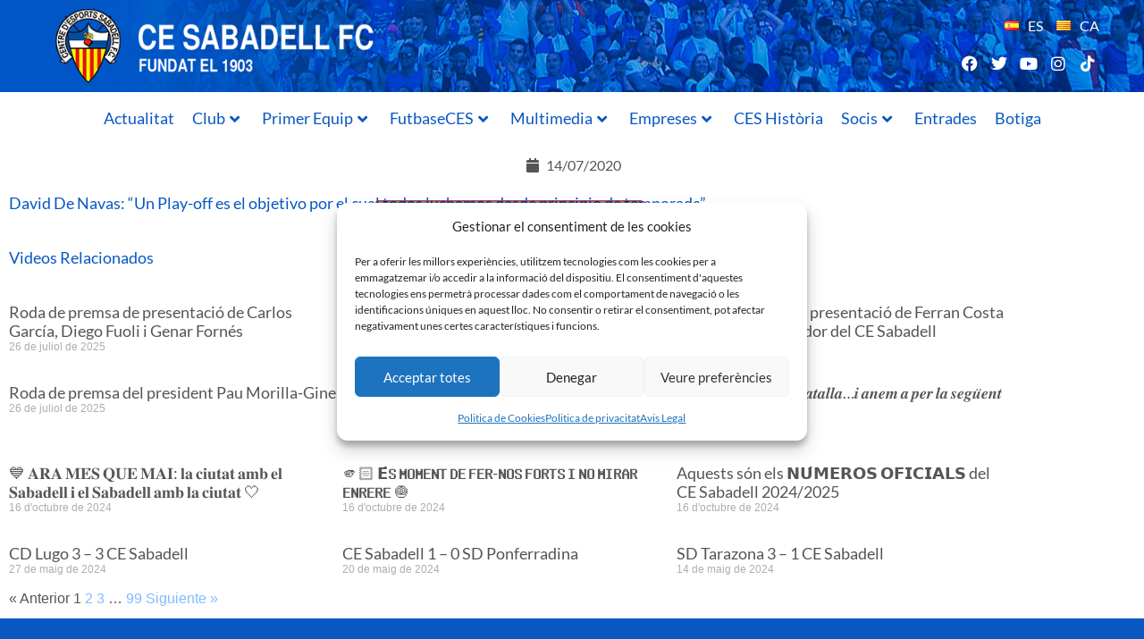

--- FILE ---
content_type: text/html; charset=UTF-8
request_url: https://www.cesabadellfc.com/videos/xn90qctrivk/
body_size: 40039
content:
<!doctype html>
<html lang="ca" prefix="og: https://ogp.me/ns#">
<head>
	<meta charset="UTF-8">
	<meta name="viewport" content="width=device-width, initial-scale=1">
	<link rel="profile" href="https://gmpg.org/xfn/11">
	
<!-- Search Engine Optimization by Rank Math - https://rankmath.com/ -->
<title>David De Navas: &quot;Un Play-off es el objetivo por el cual todos luchamos desde principio de temporada&quot;. - CE Sabadell</title>
<meta name="robots" content="index, follow, max-snippet:-1, max-video-preview:-1, max-image-preview:large"/>
<link rel="canonical" href="https://www.cesabadellfc.com/videos/xn90qctrivk/" />
<meta property="og:locale" content="ca_ES" />
<meta property="og:type" content="article" />
<meta property="og:title" content="David De Navas: &quot;Un Play-off es el objetivo por el cual todos luchamos desde principio de temporada&quot;. - CE Sabadell" />
<meta property="og:url" content="https://www.cesabadellfc.com/videos/xn90qctrivk/" />
<meta property="og:site_name" content="CE Sabadell" />
<meta property="og:updated_time" content="2022-05-28T18:47:33+02:00" />
<meta name="twitter:card" content="summary_large_image" />
<meta name="twitter:title" content="David De Navas: &quot;Un Play-off es el objetivo por el cual todos luchamos desde principio de temporada&quot;. - CE Sabadell" />
<script type="application/ld+json" class="rank-math-schema">{"@context":"https://schema.org","@graph":[{"@type":"BreadcrumbList","@id":"https://www.cesabadellfc.com/videos/xn90qctrivk/#breadcrumb","itemListElement":[{"@type":"ListItem","position":"1","item":{"@id":"https://cesabadellfc.com","name":"Inicio"}},{"@type":"ListItem","position":"2","item":{"@id":"https://www.cesabadellfc.com/videos/xn90qctrivk/","name":"David De Navas: &#8220;Un Play-off es el objetivo por el cual todos luchamos desde principio de temporada&#8221;."}}]}]}</script>
<!-- /Rank Math WordPress SEO plugin -->

<link rel='dns-prefetch' href='//fonts.googleapis.com' />
<link rel="alternate" type="application/rss+xml" title="CE Sabadell &raquo; Canal d&#039;informació" href="https://www.cesabadellfc.com/feed/" />
<link rel="alternate" type="application/rss+xml" title="CE Sabadell &raquo; Canal dels comentaris" href="https://www.cesabadellfc.com/comments/feed/" />
<link rel="alternate" type="application/rss+xml" title="CE Sabadell &raquo; David De Navas: &#8220;Un Play-off es el objetivo por el cual todos luchamos desde principio de temporada&#8221;. Canal dels comentaris" href="https://www.cesabadellfc.com/videos/xn90qctrivk/feed/" />
<link rel="alternate" title="oEmbed (JSON)" type="application/json+oembed" href="https://www.cesabadellfc.com/wp-json/oembed/1.0/embed?url=https%3A%2F%2Fwww.cesabadellfc.com%2Fvideos%2Fxn90qctrivk%2F&#038;lang=ca" />
<link rel="alternate" title="oEmbed (XML)" type="text/xml+oembed" href="https://www.cesabadellfc.com/wp-json/oembed/1.0/embed?url=https%3A%2F%2Fwww.cesabadellfc.com%2Fvideos%2Fxn90qctrivk%2F&#038;format=xml&#038;lang=ca" />
<style id='wp-img-auto-sizes-contain-inline-css'>
img:is([sizes=auto i],[sizes^="auto," i]){contain-intrinsic-size:3000px 1500px}
/*# sourceURL=wp-img-auto-sizes-contain-inline-css */
</style>

<link rel='stylesheet' id='hfe-widgets-style-css' href='https://www.cesabadellfc.com/wp-content/plugins/header-footer-elementor/inc/widgets-css/frontend.css?ver=2.7.1' media='all' />
<link rel='stylesheet' id='hfe-woo-product-grid-css' href='https://www.cesabadellfc.com/wp-content/plugins/header-footer-elementor/inc/widgets-css/woo-products.css?ver=2.7.1' media='all' />
<link rel='stylesheet' id='premium-addons-css' href='https://www.cesabadellfc.com/wp-content/plugins/premium-addons-for-elementor/assets/frontend/min-css/premium-addons.min.css?ver=4.11.60' media='all' />
<link rel='stylesheet' id='anwp-pg-styles-css' href='https://www.cesabadellfc.com/wp-content/plugins/anwp-post-grid-for-elementor/public/css/styles.min.css?ver=1.3.3' media='all' />
<style id='wp-emoji-styles-inline-css'>

	img.wp-smiley, img.emoji {
		display: inline !important;
		border: none !important;
		box-shadow: none !important;
		height: 1em !important;
		width: 1em !important;
		margin: 0 0.07em !important;
		vertical-align: -0.1em !important;
		background: none !important;
		padding: 0 !important;
	}
/*# sourceURL=wp-emoji-styles-inline-css */
</style>
<link rel='stylesheet' id='wp-block-library-css' href='https://www.cesabadellfc.com/wp-includes/css/dist/block-library/style.min.css?ver=f16a6d86d69b047e70b9f1af1ab45acb' media='all' />
<style id='global-styles-inline-css'>
:root{--wp--preset--aspect-ratio--square: 1;--wp--preset--aspect-ratio--4-3: 4/3;--wp--preset--aspect-ratio--3-4: 3/4;--wp--preset--aspect-ratio--3-2: 3/2;--wp--preset--aspect-ratio--2-3: 2/3;--wp--preset--aspect-ratio--16-9: 16/9;--wp--preset--aspect-ratio--9-16: 9/16;--wp--preset--color--black: #000000;--wp--preset--color--cyan-bluish-gray: #abb8c3;--wp--preset--color--white: #ffffff;--wp--preset--color--pale-pink: #f78da7;--wp--preset--color--vivid-red: #cf2e2e;--wp--preset--color--luminous-vivid-orange: #ff6900;--wp--preset--color--luminous-vivid-amber: #fcb900;--wp--preset--color--light-green-cyan: #7bdcb5;--wp--preset--color--vivid-green-cyan: #00d084;--wp--preset--color--pale-cyan-blue: #8ed1fc;--wp--preset--color--vivid-cyan-blue: #0693e3;--wp--preset--color--vivid-purple: #9b51e0;--wp--preset--gradient--vivid-cyan-blue-to-vivid-purple: linear-gradient(135deg,rgb(6,147,227) 0%,rgb(155,81,224) 100%);--wp--preset--gradient--light-green-cyan-to-vivid-green-cyan: linear-gradient(135deg,rgb(122,220,180) 0%,rgb(0,208,130) 100%);--wp--preset--gradient--luminous-vivid-amber-to-luminous-vivid-orange: linear-gradient(135deg,rgb(252,185,0) 0%,rgb(255,105,0) 100%);--wp--preset--gradient--luminous-vivid-orange-to-vivid-red: linear-gradient(135deg,rgb(255,105,0) 0%,rgb(207,46,46) 100%);--wp--preset--gradient--very-light-gray-to-cyan-bluish-gray: linear-gradient(135deg,rgb(238,238,238) 0%,rgb(169,184,195) 100%);--wp--preset--gradient--cool-to-warm-spectrum: linear-gradient(135deg,rgb(74,234,220) 0%,rgb(151,120,209) 20%,rgb(207,42,186) 40%,rgb(238,44,130) 60%,rgb(251,105,98) 80%,rgb(254,248,76) 100%);--wp--preset--gradient--blush-light-purple: linear-gradient(135deg,rgb(255,206,236) 0%,rgb(152,150,240) 100%);--wp--preset--gradient--blush-bordeaux: linear-gradient(135deg,rgb(254,205,165) 0%,rgb(254,45,45) 50%,rgb(107,0,62) 100%);--wp--preset--gradient--luminous-dusk: linear-gradient(135deg,rgb(255,203,112) 0%,rgb(199,81,192) 50%,rgb(65,88,208) 100%);--wp--preset--gradient--pale-ocean: linear-gradient(135deg,rgb(255,245,203) 0%,rgb(182,227,212) 50%,rgb(51,167,181) 100%);--wp--preset--gradient--electric-grass: linear-gradient(135deg,rgb(202,248,128) 0%,rgb(113,206,126) 100%);--wp--preset--gradient--midnight: linear-gradient(135deg,rgb(2,3,129) 0%,rgb(40,116,252) 100%);--wp--preset--font-size--small: 13px;--wp--preset--font-size--medium: 20px;--wp--preset--font-size--large: 36px;--wp--preset--font-size--x-large: 42px;--wp--preset--spacing--20: 0.44rem;--wp--preset--spacing--30: 0.67rem;--wp--preset--spacing--40: 1rem;--wp--preset--spacing--50: 1.5rem;--wp--preset--spacing--60: 2.25rem;--wp--preset--spacing--70: 3.38rem;--wp--preset--spacing--80: 5.06rem;--wp--preset--shadow--natural: 6px 6px 9px rgba(0, 0, 0, 0.2);--wp--preset--shadow--deep: 12px 12px 50px rgba(0, 0, 0, 0.4);--wp--preset--shadow--sharp: 6px 6px 0px rgba(0, 0, 0, 0.2);--wp--preset--shadow--outlined: 6px 6px 0px -3px rgb(255, 255, 255), 6px 6px rgb(0, 0, 0);--wp--preset--shadow--crisp: 6px 6px 0px rgb(0, 0, 0);}:root { --wp--style--global--content-size: 800px;--wp--style--global--wide-size: 1200px; }:where(body) { margin: 0; }.wp-site-blocks > .alignleft { float: left; margin-right: 2em; }.wp-site-blocks > .alignright { float: right; margin-left: 2em; }.wp-site-blocks > .aligncenter { justify-content: center; margin-left: auto; margin-right: auto; }:where(.wp-site-blocks) > * { margin-block-start: 24px; margin-block-end: 0; }:where(.wp-site-blocks) > :first-child { margin-block-start: 0; }:where(.wp-site-blocks) > :last-child { margin-block-end: 0; }:root { --wp--style--block-gap: 24px; }:root :where(.is-layout-flow) > :first-child{margin-block-start: 0;}:root :where(.is-layout-flow) > :last-child{margin-block-end: 0;}:root :where(.is-layout-flow) > *{margin-block-start: 24px;margin-block-end: 0;}:root :where(.is-layout-constrained) > :first-child{margin-block-start: 0;}:root :where(.is-layout-constrained) > :last-child{margin-block-end: 0;}:root :where(.is-layout-constrained) > *{margin-block-start: 24px;margin-block-end: 0;}:root :where(.is-layout-flex){gap: 24px;}:root :where(.is-layout-grid){gap: 24px;}.is-layout-flow > .alignleft{float: left;margin-inline-start: 0;margin-inline-end: 2em;}.is-layout-flow > .alignright{float: right;margin-inline-start: 2em;margin-inline-end: 0;}.is-layout-flow > .aligncenter{margin-left: auto !important;margin-right: auto !important;}.is-layout-constrained > .alignleft{float: left;margin-inline-start: 0;margin-inline-end: 2em;}.is-layout-constrained > .alignright{float: right;margin-inline-start: 2em;margin-inline-end: 0;}.is-layout-constrained > .aligncenter{margin-left: auto !important;margin-right: auto !important;}.is-layout-constrained > :where(:not(.alignleft):not(.alignright):not(.alignfull)){max-width: var(--wp--style--global--content-size);margin-left: auto !important;margin-right: auto !important;}.is-layout-constrained > .alignwide{max-width: var(--wp--style--global--wide-size);}body .is-layout-flex{display: flex;}.is-layout-flex{flex-wrap: wrap;align-items: center;}.is-layout-flex > :is(*, div){margin: 0;}body .is-layout-grid{display: grid;}.is-layout-grid > :is(*, div){margin: 0;}body{padding-top: 0px;padding-right: 0px;padding-bottom: 0px;padding-left: 0px;}a:where(:not(.wp-element-button)){text-decoration: underline;}:root :where(.wp-element-button, .wp-block-button__link){background-color: #32373c;border-width: 0;color: #fff;font-family: inherit;font-size: inherit;font-style: inherit;font-weight: inherit;letter-spacing: inherit;line-height: inherit;padding-top: calc(0.667em + 2px);padding-right: calc(1.333em + 2px);padding-bottom: calc(0.667em + 2px);padding-left: calc(1.333em + 2px);text-decoration: none;text-transform: inherit;}.has-black-color{color: var(--wp--preset--color--black) !important;}.has-cyan-bluish-gray-color{color: var(--wp--preset--color--cyan-bluish-gray) !important;}.has-white-color{color: var(--wp--preset--color--white) !important;}.has-pale-pink-color{color: var(--wp--preset--color--pale-pink) !important;}.has-vivid-red-color{color: var(--wp--preset--color--vivid-red) !important;}.has-luminous-vivid-orange-color{color: var(--wp--preset--color--luminous-vivid-orange) !important;}.has-luminous-vivid-amber-color{color: var(--wp--preset--color--luminous-vivid-amber) !important;}.has-light-green-cyan-color{color: var(--wp--preset--color--light-green-cyan) !important;}.has-vivid-green-cyan-color{color: var(--wp--preset--color--vivid-green-cyan) !important;}.has-pale-cyan-blue-color{color: var(--wp--preset--color--pale-cyan-blue) !important;}.has-vivid-cyan-blue-color{color: var(--wp--preset--color--vivid-cyan-blue) !important;}.has-vivid-purple-color{color: var(--wp--preset--color--vivid-purple) !important;}.has-black-background-color{background-color: var(--wp--preset--color--black) !important;}.has-cyan-bluish-gray-background-color{background-color: var(--wp--preset--color--cyan-bluish-gray) !important;}.has-white-background-color{background-color: var(--wp--preset--color--white) !important;}.has-pale-pink-background-color{background-color: var(--wp--preset--color--pale-pink) !important;}.has-vivid-red-background-color{background-color: var(--wp--preset--color--vivid-red) !important;}.has-luminous-vivid-orange-background-color{background-color: var(--wp--preset--color--luminous-vivid-orange) !important;}.has-luminous-vivid-amber-background-color{background-color: var(--wp--preset--color--luminous-vivid-amber) !important;}.has-light-green-cyan-background-color{background-color: var(--wp--preset--color--light-green-cyan) !important;}.has-vivid-green-cyan-background-color{background-color: var(--wp--preset--color--vivid-green-cyan) !important;}.has-pale-cyan-blue-background-color{background-color: var(--wp--preset--color--pale-cyan-blue) !important;}.has-vivid-cyan-blue-background-color{background-color: var(--wp--preset--color--vivid-cyan-blue) !important;}.has-vivid-purple-background-color{background-color: var(--wp--preset--color--vivid-purple) !important;}.has-black-border-color{border-color: var(--wp--preset--color--black) !important;}.has-cyan-bluish-gray-border-color{border-color: var(--wp--preset--color--cyan-bluish-gray) !important;}.has-white-border-color{border-color: var(--wp--preset--color--white) !important;}.has-pale-pink-border-color{border-color: var(--wp--preset--color--pale-pink) !important;}.has-vivid-red-border-color{border-color: var(--wp--preset--color--vivid-red) !important;}.has-luminous-vivid-orange-border-color{border-color: var(--wp--preset--color--luminous-vivid-orange) !important;}.has-luminous-vivid-amber-border-color{border-color: var(--wp--preset--color--luminous-vivid-amber) !important;}.has-light-green-cyan-border-color{border-color: var(--wp--preset--color--light-green-cyan) !important;}.has-vivid-green-cyan-border-color{border-color: var(--wp--preset--color--vivid-green-cyan) !important;}.has-pale-cyan-blue-border-color{border-color: var(--wp--preset--color--pale-cyan-blue) !important;}.has-vivid-cyan-blue-border-color{border-color: var(--wp--preset--color--vivid-cyan-blue) !important;}.has-vivid-purple-border-color{border-color: var(--wp--preset--color--vivid-purple) !important;}.has-vivid-cyan-blue-to-vivid-purple-gradient-background{background: var(--wp--preset--gradient--vivid-cyan-blue-to-vivid-purple) !important;}.has-light-green-cyan-to-vivid-green-cyan-gradient-background{background: var(--wp--preset--gradient--light-green-cyan-to-vivid-green-cyan) !important;}.has-luminous-vivid-amber-to-luminous-vivid-orange-gradient-background{background: var(--wp--preset--gradient--luminous-vivid-amber-to-luminous-vivid-orange) !important;}.has-luminous-vivid-orange-to-vivid-red-gradient-background{background: var(--wp--preset--gradient--luminous-vivid-orange-to-vivid-red) !important;}.has-very-light-gray-to-cyan-bluish-gray-gradient-background{background: var(--wp--preset--gradient--very-light-gray-to-cyan-bluish-gray) !important;}.has-cool-to-warm-spectrum-gradient-background{background: var(--wp--preset--gradient--cool-to-warm-spectrum) !important;}.has-blush-light-purple-gradient-background{background: var(--wp--preset--gradient--blush-light-purple) !important;}.has-blush-bordeaux-gradient-background{background: var(--wp--preset--gradient--blush-bordeaux) !important;}.has-luminous-dusk-gradient-background{background: var(--wp--preset--gradient--luminous-dusk) !important;}.has-pale-ocean-gradient-background{background: var(--wp--preset--gradient--pale-ocean) !important;}.has-electric-grass-gradient-background{background: var(--wp--preset--gradient--electric-grass) !important;}.has-midnight-gradient-background{background: var(--wp--preset--gradient--midnight) !important;}.has-small-font-size{font-size: var(--wp--preset--font-size--small) !important;}.has-medium-font-size{font-size: var(--wp--preset--font-size--medium) !important;}.has-large-font-size{font-size: var(--wp--preset--font-size--large) !important;}.has-x-large-font-size{font-size: var(--wp--preset--font-size--x-large) !important;}
:root :where(.wp-block-pullquote){font-size: 1.5em;line-height: 1.6;}
/*# sourceURL=global-styles-inline-css */
</style>
<link rel='stylesheet' id='dashicons-css' href='https://www.cesabadellfc.com/wp-includes/css/dashicons.min.css?ver=f16a6d86d69b047e70b9f1af1ab45acb' media='all' />
<link rel='stylesheet' id='sportspress-general-css' href='//www.cesabadellfc.com/wp-content/plugins/sportspress-pro/includes/sportspress/assets/css/sportspress.css?ver=2.7.15' media='all' />
<link rel='stylesheet' id='sportspress-icons-css' href='//www.cesabadellfc.com/wp-content/plugins/sportspress-pro/includes/sportspress/assets/css/icons.css?ver=2.7' media='all' />
<link rel='stylesheet' id='sportspress-scoreboard-css' href='//www.cesabadellfc.com/wp-content/plugins/sportspress-pro/includes/sportspress-scoreboard/css/sportspress-scoreboard.css?ver=2.6.11' media='all' />
<link rel='stylesheet' id='sportspress-scoreboard-ltr-css' href='//www.cesabadellfc.com/wp-content/plugins/sportspress-pro/includes/sportspress-scoreboard/css/sportspress-scoreboard-ltr.css?ver=2.6.11' media='all' />
<link rel='stylesheet' id='sportspress-roboto-css' href='//fonts.googleapis.com/css?family=Roboto%3A400%2C500&#038;subset=cyrillic%2Ccyrillic-ext%2Cgreek%2Cgreek-ext%2Clatin-ext%2Cvietnamese&#038;ver=2.7' media='all' />
<link rel='stylesheet' id='sportspress-style-css' href='//www.cesabadellfc.com/wp-content/plugins/sportspress-pro/includes/sportspress/assets/css/sportspress-style.css?ver=2.7' media='all' />
<link rel='stylesheet' id='sportspress-style-ltr-css' href='//www.cesabadellfc.com/wp-content/plugins/sportspress-pro/includes/sportspress/assets/css/sportspress-style-ltr.css?ver=2.7' media='all' />
<link rel='stylesheet' id='woocommerce-layout-css' href='https://www.cesabadellfc.com/wp-content/plugins/woocommerce/assets/css/woocommerce-layout.css?ver=10.4.3' media='all' />
<link rel='stylesheet' id='woocommerce-smallscreen-css' href='https://www.cesabadellfc.com/wp-content/plugins/woocommerce/assets/css/woocommerce-smallscreen.css?ver=10.4.3' media='only screen and (max-width: 768px)' />
<link rel='stylesheet' id='woocommerce-general-css' href='https://www.cesabadellfc.com/wp-content/plugins/woocommerce/assets/css/woocommerce.css?ver=10.4.3' media='all' />
<style id='woocommerce-inline-inline-css'>
.woocommerce form .form-row .required { visibility: visible; }
/*# sourceURL=woocommerce-inline-inline-css */
</style>
<link rel='stylesheet' id='cmplz-general-css' href='https://www.cesabadellfc.com/wp-content/plugins/complianz-gdpr/assets/css/cookieblocker.min.css?ver=1766476192' media='all' />
<link rel='stylesheet' id='hfe-style-css' href='https://www.cesabadellfc.com/wp-content/plugins/header-footer-elementor/assets/css/header-footer-elementor.css?ver=2.7.1' media='all' />
<link rel='stylesheet' id='elementor-icons-css' href='https://www.cesabadellfc.com/wp-content/plugins/elementor/assets/lib/eicons/css/elementor-icons.min.css?ver=5.45.0' media='all' />
<style id='elementor-icons-inline-css'>

		.elementor-add-new-section .elementor-add-templately-promo-button{
            background-color: #5d4fff !important;
            background-image: url(https://www.cesabadellfc.com/wp-content/plugins/essential-addons-for-elementor-lite/assets/admin/images/templately/logo-icon.svg);
            background-repeat: no-repeat;
            background-position: center center;
            position: relative;
        }
        
		.elementor-add-new-section .elementor-add-templately-promo-button > i{
            height: 12px;
        }
        
        body .elementor-add-new-section .elementor-add-section-area-button {
            margin-left: 0;
        }

		.elementor-add-new-section .elementor-add-templately-promo-button{
            background-color: #5d4fff !important;
            background-image: url(https://www.cesabadellfc.com/wp-content/plugins/essential-addons-for-elementor-lite/assets/admin/images/templately/logo-icon.svg);
            background-repeat: no-repeat;
            background-position: center center;
            position: relative;
        }
        
		.elementor-add-new-section .elementor-add-templately-promo-button > i{
            height: 12px;
        }
        
        body .elementor-add-new-section .elementor-add-section-area-button {
            margin-left: 0;
        }
/*# sourceURL=elementor-icons-inline-css */
</style>
<link rel='stylesheet' id='elementor-frontend-css' href='https://www.cesabadellfc.com/wp-content/plugins/elementor/assets/css/frontend.min.css?ver=3.34.0' media='all' />
<style id='elementor-frontend-inline-css'>
.elementor-8962 .elementor-element.elementor-element-6a785f26:not(.elementor-motion-effects-element-type-background) > .elementor-widget-wrap, .elementor-8962 .elementor-element.elementor-element-6a785f26 > .elementor-widget-wrap > .elementor-motion-effects-container > .elementor-motion-effects-layer{background-image:url("https://www.cesabadellfc.com/wp-content/uploads/2022/05/mqdefault-209.jpg");}
/*# sourceURL=elementor-frontend-inline-css */
</style>
<link rel='stylesheet' id='elementor-post-4-css' href='https://www.cesabadellfc.com/wp-content/uploads/elementor/css/post-4.css?ver=1768494232' media='all' />
<link rel='stylesheet' id='hello-elementor-css' href='https://www.cesabadellfc.com/wp-content/themes/hello-elementor/assets/css/reset.css?ver=3.4.5' media='all' />
<link rel='stylesheet' id='hello-elementor-theme-style-css' href='https://www.cesabadellfc.com/wp-content/themes/hello-elementor/assets/css/theme.css?ver=3.4.5' media='all' />
<link rel='stylesheet' id='hello-elementor-header-footer-css' href='https://www.cesabadellfc.com/wp-content/themes/hello-elementor/assets/css/header-footer.css?ver=3.4.5' media='all' />
<link rel='stylesheet' id='widget-image-css' href='https://www.cesabadellfc.com/wp-content/plugins/elementor/assets/css/widget-image.min.css?ver=3.34.0' media='all' />
<link rel='stylesheet' id='cpel-language-switcher-css' href='https://www.cesabadellfc.com/wp-content/plugins/connect-polylang-elementor/assets/css/language-switcher.min.css?ver=2.5.4' media='all' />
<link rel='stylesheet' id='widget-social-icons-css' href='https://www.cesabadellfc.com/wp-content/plugins/elementor/assets/css/widget-social-icons.min.css?ver=3.34.0' media='all' />
<link rel='stylesheet' id='e-apple-webkit-css' href='https://www.cesabadellfc.com/wp-content/plugins/elementor/assets/css/conditionals/apple-webkit.min.css?ver=3.34.0' media='all' />
<link rel='stylesheet' id='pa-glass-css' href='https://www.cesabadellfc.com/wp-content/plugins/premium-addons-for-elementor/assets/frontend/min-css/liquid-glass.min.css?ver=4.11.60' media='all' />
<link rel='stylesheet' id='font-awesome-5-all-css' href='https://www.cesabadellfc.com/wp-content/plugins/elementor/assets/lib/font-awesome/css/all.min.css?ver=4.11.60' media='all' />
<link rel='stylesheet' id='eael-general-css' href='https://www.cesabadellfc.com/wp-content/plugins/essential-addons-for-elementor-lite/assets/front-end/css/view/general.min.css?ver=6.5.4' media='all' />
<link rel='stylesheet' id='eael-7687-css' href='https://www.cesabadellfc.com/wp-content/uploads/essential-addons-elementor/eael-7687.css?ver=1653763653' media='all' />
<link rel='stylesheet' id='widget-posts-css' href='https://www.cesabadellfc.com/wp-content/plugins/elementor-pro/assets/css/widget-posts.min.css?ver=3.34.0' media='all' />
<link rel='stylesheet' id='widget-nav-menu-css' href='https://www.cesabadellfc.com/wp-content/plugins/elementor-pro/assets/css/widget-nav-menu.min.css?ver=3.34.0' media='all' />
<link rel='stylesheet' id='widget-heading-css' href='https://www.cesabadellfc.com/wp-content/plugins/elementor/assets/css/widget-heading.min.css?ver=3.34.0' media='all' />
<link rel='stylesheet' id='widget-post-info-css' href='https://www.cesabadellfc.com/wp-content/plugins/elementor-pro/assets/css/widget-post-info.min.css?ver=3.34.0' media='all' />
<link rel='stylesheet' id='widget-icon-list-css' href='https://www.cesabadellfc.com/wp-content/plugins/elementor/assets/css/widget-icon-list.min.css?ver=3.34.0' media='all' />
<link rel='stylesheet' id='elementor-icons-shared-0-css' href='https://www.cesabadellfc.com/wp-content/plugins/elementor/assets/lib/font-awesome/css/fontawesome.min.css?ver=5.15.3' media='all' />
<link rel='stylesheet' id='elementor-icons-fa-regular-css' href='https://www.cesabadellfc.com/wp-content/plugins/elementor/assets/lib/font-awesome/css/regular.min.css?ver=5.15.3' media='all' />
<link rel='stylesheet' id='elementor-icons-fa-solid-css' href='https://www.cesabadellfc.com/wp-content/plugins/elementor/assets/lib/font-awesome/css/solid.min.css?ver=5.15.3' media='all' />
<link rel='stylesheet' id='widget-video-css' href='https://www.cesabadellfc.com/wp-content/plugins/elementor/assets/css/widget-video.min.css?ver=3.34.0' media='all' />
<link rel='stylesheet' id='elementor-post-40522-css' href='https://www.cesabadellfc.com/wp-content/uploads/elementor/css/post-40522.css?ver=1768494232' media='all' />
<link rel='stylesheet' id='elementor-post-7687-css' href='https://www.cesabadellfc.com/wp-content/uploads/elementor/css/post-7687.css?ver=1768494232' media='all' />
<link rel='stylesheet' id='elementor-post-8962-css' href='https://www.cesabadellfc.com/wp-content/uploads/elementor/css/post-8962.css?ver=1768494232' media='all' />
<link rel='stylesheet' id='taxopress-frontend-css-css' href='https://www.cesabadellfc.com/wp-content/plugins/simple-tags/assets/frontend/css/frontend.css?ver=3.42.0' media='all' />
<link rel='stylesheet' id='wcpa-frontend-css' href='https://www.cesabadellfc.com/wp-content/plugins/woo-custom-product-addons/assets/css/style_1.css?ver=3.0.19' media='all' />
<link rel='stylesheet' id='hfe-elementor-icons-css' href='https://www.cesabadellfc.com/wp-content/plugins/elementor/assets/lib/eicons/css/elementor-icons.min.css?ver=5.34.0' media='all' />
<link rel='stylesheet' id='hfe-icons-list-css' href='https://www.cesabadellfc.com/wp-content/plugins/elementor/assets/css/widget-icon-list.min.css?ver=3.24.3' media='all' />
<link rel='stylesheet' id='hfe-social-icons-css' href='https://www.cesabadellfc.com/wp-content/plugins/elementor/assets/css/widget-social-icons.min.css?ver=3.24.0' media='all' />
<link rel='stylesheet' id='hfe-social-share-icons-brands-css' href='https://www.cesabadellfc.com/wp-content/plugins/elementor/assets/lib/font-awesome/css/brands.css?ver=5.15.3' media='all' />
<link rel='stylesheet' id='hfe-social-share-icons-fontawesome-css' href='https://www.cesabadellfc.com/wp-content/plugins/elementor/assets/lib/font-awesome/css/fontawesome.css?ver=5.15.3' media='all' />
<link rel='stylesheet' id='hfe-nav-menu-icons-css' href='https://www.cesabadellfc.com/wp-content/plugins/elementor/assets/lib/font-awesome/css/solid.css?ver=5.15.3' media='all' />
<link rel='stylesheet' id='hfe-widget-blockquote-css' href='https://www.cesabadellfc.com/wp-content/plugins/elementor-pro/assets/css/widget-blockquote.min.css?ver=3.25.0' media='all' />
<link rel='stylesheet' id='hfe-mega-menu-css' href='https://www.cesabadellfc.com/wp-content/plugins/elementor-pro/assets/css/widget-mega-menu.min.css?ver=3.26.2' media='all' />
<link rel='stylesheet' id='hfe-nav-menu-widget-css' href='https://www.cesabadellfc.com/wp-content/plugins/elementor-pro/assets/css/widget-nav-menu.min.css?ver=3.26.0' media='all' />
<link rel='stylesheet' id='hello-elementor-child-style-css' href='https://www.cesabadellfc.com/wp-content/themes/hello-theme-child/style.css?ver=1.0.0' media='all' />
<link rel='stylesheet' id='ecs-styles-css' href='https://www.cesabadellfc.com/wp-content/plugins/ele-custom-skin/assets/css/ecs-style.css?ver=3.1.9' media='all' />
<link rel='stylesheet' id='elementor-post-7558-css' href='https://www.cesabadellfc.com/wp-content/uploads/elementor/css/post-7558.css?ver=1666088416' media='all' />
<link rel='stylesheet' id='elementor-post-11334-css' href='https://www.cesabadellfc.com/wp-content/uploads/elementor/css/post-11334.css?ver=1657712425' media='all' />
<link rel='stylesheet' id='elementor-post-11603-css' href='https://www.cesabadellfc.com/wp-content/uploads/elementor/css/post-11603.css?ver=1657743454' media='all' />
<link rel='stylesheet' id='elementor-post-12690-css' href='https://www.cesabadellfc.com/wp-content/uploads/elementor/css/post-12690.css?ver=1655803241' media='all' />
<link rel='stylesheet' id='elementor-post-32736-css' href='https://www.cesabadellfc.com/wp-content/uploads/elementor/css/post-32736.css?ver=1655752602' media='all' />
<link rel='stylesheet' id='elementor-post-39565-css' href='https://www.cesabadellfc.com/wp-content/uploads/elementor/css/post-39565.css?ver=1657880952' media='all' />
<link rel='stylesheet' id='elementor-post-39605-css' href='https://www.cesabadellfc.com/wp-content/uploads/elementor/css/post-39605.css?ver=1657718620' media='all' />
<link rel='stylesheet' id='elementor-gf-local-lato-css' href='https://www.cesabadellfc.com/wp-content/uploads/elementor/google-fonts/css/lato.css?ver=1742282254' media='all' />
<link rel='stylesheet' id='elementor-gf-local-robotoslab-css' href='https://www.cesabadellfc.com/wp-content/uploads/elementor/google-fonts/css/robotoslab.css?ver=1742282257' media='all' />
<link rel='stylesheet' id='elementor-gf-local-roboto-css' href='https://www.cesabadellfc.com/wp-content/uploads/elementor/google-fonts/css/roboto.css?ver=1742282264' media='all' />
<link rel='stylesheet' id='elementor-icons-fa-brands-css' href='https://www.cesabadellfc.com/wp-content/plugins/elementor/assets/lib/font-awesome/css/brands.min.css?ver=5.15.3' media='all' />
<style type="text/css"> /* SportsPress Frontend CSS */ .sp-event-calendar tbody td a,.sp-event-calendar tbody td a:hover{background: none;}.sp-data-table th,.sp-calendar th,.sp-data-table tfoot,.sp-calendar tfoot,.sp-button,.sp-heading{background:#0e2440 !important}.sp-calendar tbody a{color:#0e2440 !important}.sp-data-table tbody,.sp-calendar tbody{background: #eae5e0 !important}.sp-data-table tbody,.sp-calendar tbody{color: #0e2440 !important}.sp-data-table th,.sp-data-table th a,.sp-data-table tfoot,.sp-data-table tfoot a,.sp-calendar th,.sp-calendar th a,.sp-calendar tfoot,.sp-calendar tfoot a,.sp-button,.sp-heading{color: #ffffff !important}.sp-data-table tbody a,.sp-data-table tbody a:hover,.sp-calendar tbody a:focus{color: #2b6291 !important}.sp-highlight,.sp-calendar td#today{background: #fffffe !important}.sp-template-scoreboard .sp-scoreboard-nav{color:#ffffff !important}.sp-template-scoreboard .sp-scoreboard-nav{background-color:#2b6291 !important}.sp-data-table th,.sp-template-countdown .sp-event-venue,.sp-template-countdown .sp-event-league,.sp-template-gallery .gallery-caption{background:#0e2440 !important}.sp-data-table th,.sp-template-countdown .sp-event-venue,.sp-template-countdown .sp-event-league,.sp-template-gallery .gallery-caption{border-color:#000a26 !important}.sp-table-caption,.sp-data-table,.sp-data-table tfoot,.sp-template .sp-view-all-link,.sp-template-gallery .sp-gallery-group-name,.sp-template-gallery .sp-gallery-wrapper,.sp-template-countdown .sp-event-name,.sp-countdown time,.sp-template-details dl,.sp-event-statistics .sp-statistic-bar,.sp-tournament-bracket .sp-team-name,.sp-profile-selector{background:#eae5e0 !important}.sp-table-caption,.sp-data-table,.sp-data-table td,.sp-template .sp-view-all-link,.sp-template-gallery .sp-gallery-group-name,.sp-template-gallery .sp-gallery-wrapper,.sp-template-countdown .sp-event-name,.sp-countdown time,.sp-countdown span,.sp-template-details dl,.sp-event-statistics .sp-statistic-bar,.sp-tournament-bracket thead th,.sp-tournament-bracket .sp-team-name,.sp-tournament-bracket .sp-event,.sp-profile-selector{border-color:#d0cbc6 !important}.sp-tournament-bracket .sp-team .sp-team-name:before{border-left-color:#d0cbc6 !important;border-right-color:#d0cbc6 !important}.sp-data-table .sp-highlight,.sp-data-table .highlighted td,.sp-template-scoreboard td:hover{background:#e4dfda !important}.sp-template *,.sp-data-table *,.sp-table-caption,.sp-data-table tfoot a:hover,.sp-template .sp-view-all-link a:hover,.sp-template-gallery .sp-gallery-group-name,.sp-template-details dd,.sp-template-event-logos .sp-team-result,.sp-template-event-blocks .sp-event-results,.sp-template-scoreboard a,.sp-template-scoreboard a:hover,.sp-tournament-bracket,.sp-tournament-bracket .sp-event .sp-event-title:hover,.sp-tournament-bracket .sp-event .sp-event-title:hover *{color:#0e2440 !important}.sp-template .sp-view-all-link a,.sp-countdown span small,.sp-template-event-calendar tfoot a,.sp-template-event-blocks .sp-event-date,.sp-template-details dt,.sp-template-scoreboard .sp-scoreboard-date,.sp-tournament-bracket th,.sp-tournament-bracket .sp-event .sp-event-title,.sp-template-scoreboard .sp-scoreboard-date,.sp-tournament-bracket .sp-event .sp-event-title *{color:rgba(14,36,64,0.5) !important}.sp-data-table th,.sp-template-countdown .sp-event-venue,.sp-template-countdown .sp-event-league,.sp-template-gallery .gallery-item a,.sp-template-gallery .gallery-caption,.sp-template-scoreboard .sp-scoreboard-nav,.sp-tournament-bracket .sp-team-name:hover,.sp-tournament-bracket thead th,.sp-tournament-bracket .sp-heading{color:#ffffff !important}.sp-template a,.sp-data-table a,.sp-tab-menu-item-active a, .sp-tab-menu-item-active a:hover,.sp-template .sp-message{color:#2b6291 !important}.sp-template-gallery .gallery-caption strong,.sp-tournament-bracket .sp-team-name:hover,.sp-template-scoreboard .sp-scoreboard-nav,.sp-tournament-bracket .sp-heading{background:#2b6291 !important}.sp-tournament-bracket .sp-team-name:hover,.sp-tournament-bracket .sp-heading,.sp-tab-menu-item-active a, .sp-tab-menu-item-active a:hover,.sp-template .sp-message{border-color:#2b6291 !important}</style><script src="https://www.cesabadellfc.com/wp-includes/js/jquery/jquery.min.js?ver=3.7.1" id="jquery-core-js"></script>
<script src="https://www.cesabadellfc.com/wp-includes/js/jquery/jquery-migrate.min.js?ver=3.4.1" id="jquery-migrate-js"></script>
<script id="jquery-js-after">
!function($){"use strict";$(document).ready(function(){$(this).scrollTop()>100&&$(".hfe-scroll-to-top-wrap").removeClass("hfe-scroll-to-top-hide"),$(window).scroll(function(){$(this).scrollTop()<100?$(".hfe-scroll-to-top-wrap").fadeOut(300):$(".hfe-scroll-to-top-wrap").fadeIn(300)}),$(".hfe-scroll-to-top-wrap").on("click",function(){$("html, body").animate({scrollTop:0},300);return!1})})}(jQuery);
!function($){'use strict';$(document).ready(function(){var bar=$('.hfe-reading-progress-bar');if(!bar.length)return;$(window).on('scroll',function(){var s=$(window).scrollTop(),d=$(document).height()-$(window).height(),p=d? s/d*100:0;bar.css('width',p+'%')});});}(jQuery);
//# sourceURL=jquery-js-after
</script>
<script src="https://www.cesabadellfc.com/wp-content/plugins/woocommerce/assets/js/jquery-blockui/jquery.blockUI.min.js?ver=2.7.0-wc.10.4.3" id="wc-jquery-blockui-js" defer data-wp-strategy="defer"></script>
<script id="wc-add-to-cart-js-extra">
var wc_add_to_cart_params = {"ajax_url":"/wp-admin/admin-ajax.php","wc_ajax_url":"/?wc-ajax=%%endpoint%%","i18n_view_cart":"Visualitza la cistella","cart_url":"https://www.cesabadellfc.com/es/carrito/","is_cart":"","cart_redirect_after_add":"no"};
//# sourceURL=wc-add-to-cart-js-extra
</script>
<script src="https://www.cesabadellfc.com/wp-content/plugins/woocommerce/assets/js/frontend/add-to-cart.min.js?ver=10.4.3" id="wc-add-to-cart-js" defer data-wp-strategy="defer"></script>
<script src="https://www.cesabadellfc.com/wp-content/plugins/woocommerce/assets/js/js-cookie/js.cookie.min.js?ver=2.1.4-wc.10.4.3" id="wc-js-cookie-js" defer data-wp-strategy="defer"></script>
<script id="woocommerce-js-extra">
var woocommerce_params = {"ajax_url":"/wp-admin/admin-ajax.php","wc_ajax_url":"/?wc-ajax=%%endpoint%%","i18n_password_show":"Mostra la contrasenya","i18n_password_hide":"Amaga la contrasenya"};
//# sourceURL=woocommerce-js-extra
</script>
<script src="https://www.cesabadellfc.com/wp-content/plugins/woocommerce/assets/js/frontend/woocommerce.min.js?ver=10.4.3" id="woocommerce-js" defer data-wp-strategy="defer"></script>
<script src="https://www.cesabadellfc.com/wp-content/plugins/premium-addons-for-elementor/assets/frontend/min-js/headroom.min.js?ver=4.11.60" id="pa-headroom-js"></script>
<script src="https://www.cesabadellfc.com/wp-content/plugins/simple-tags/assets/frontend/js/frontend.js?ver=3.42.0" id="taxopress-frontend-js-js"></script>
<script id="ecs_ajax_load-js-extra">
var ecs_ajax_params = {"ajaxurl":"https://www.cesabadellfc.com/wp-admin/admin-ajax.php","posts":"{\"page\":0,\"videos\":\"xn90qctrivk\",\"post_type\":\"videos\",\"name\":\"xn90qctrivk\",\"error\":\"\",\"m\":\"\",\"p\":0,\"post_parent\":\"\",\"subpost\":\"\",\"subpost_id\":\"\",\"attachment\":\"\",\"attachment_id\":0,\"pagename\":\"\",\"page_id\":0,\"second\":\"\",\"minute\":\"\",\"hour\":\"\",\"day\":0,\"monthnum\":0,\"year\":0,\"w\":0,\"category_name\":\"\",\"tag\":\"\",\"cat\":\"\",\"tag_id\":\"\",\"author\":\"\",\"author_name\":\"\",\"feed\":\"\",\"tb\":\"\",\"paged\":0,\"meta_key\":\"\",\"meta_value\":\"\",\"preview\":\"\",\"s\":\"\",\"sentence\":\"\",\"title\":\"\",\"fields\":\"all\",\"menu_order\":\"\",\"embed\":\"\",\"category__in\":[],\"category__not_in\":[],\"category__and\":[],\"post__in\":[],\"post__not_in\":[],\"post_name__in\":[],\"tag__in\":[],\"tag__not_in\":[],\"tag__and\":[],\"tag_slug__in\":[],\"tag_slug__and\":[],\"post_parent__in\":[],\"post_parent__not_in\":[],\"author__in\":[],\"author__not_in\":[],\"search_columns\":[],\"ignore_sticky_posts\":false,\"suppress_filters\":false,\"cache_results\":true,\"update_post_term_cache\":true,\"update_menu_item_cache\":false,\"lazy_load_term_meta\":true,\"update_post_meta_cache\":true,\"posts_per_page\":12,\"nopaging\":false,\"comments_per_page\":\"50\",\"no_found_rows\":false,\"order\":\"DESC\"}"};
//# sourceURL=ecs_ajax_load-js-extra
</script>
<script src="https://www.cesabadellfc.com/wp-content/plugins/ele-custom-skin/assets/js/ecs_ajax_pagination.js?ver=3.1.9" id="ecs_ajax_load-js"></script>
<script src="https://www.cesabadellfc.com/wp-content/plugins/ele-custom-skin/assets/js/ecs.js?ver=3.1.9" id="ecs-script-js"></script>
<link rel="https://api.w.org/" href="https://www.cesabadellfc.com/wp-json/" /><link rel="alternate" title="JSON" type="application/json" href="https://www.cesabadellfc.com/wp-json/wp/v2/videos/8956" />			<style>.cmplz-hidden {
					display: none !important;
				}</style>	<noscript><style>.woocommerce-product-gallery{ opacity: 1 !important; }</style></noscript>
	<meta name="generator" content="Elementor 3.34.0; features: additional_custom_breakpoints; settings: css_print_method-external, google_font-enabled, font_display-auto">
<script async src="https://pagead2.googlesyndication.com/pagead/js/adsbygoogle.js?client=ca-pub-8193234102309741"
     crossorigin="anonymous"></script>
<!-- Meta Pixel Code -->
<script type="text/plain" data-service="facebook" data-category="marketing">
!function(f,b,e,v,n,t,s)
{if(f.fbq)return;n=f.fbq=function(){n.callMethod?
n.callMethod.apply(n,arguments):n.queue.push(arguments)};
if(!f._fbq)f._fbq=n;n.push=n;n.loaded=!0;n.version='2.0';
n.queue=[];t=b.createElement(e);t.async=!0;
t.src=v;s=b.getElementsByTagName(e)[0];
s.parentNode.insertBefore(t,s)}(window, document,'script',
'https://connect.facebook.net/en_US/fbevents.js');
fbq('init', '979600937220298');
fbq('track', 'PageView');
</script>
<noscript>
    <img height="1" width="1" style="display:none"
    src="https://www.facebook.com/tr?id=979600937220298&ev=PageView&noscript=1"/>
</noscript>
<!-- Fin del código del Meta Pixel -->
<style type="text/css">a.st_tag, a.internal_tag, .st_tag, .internal_tag { text-decoration: underline !important; }</style>			<style>
				.e-con.e-parent:nth-of-type(n+4):not(.e-lazyloaded):not(.e-no-lazyload),
				.e-con.e-parent:nth-of-type(n+4):not(.e-lazyloaded):not(.e-no-lazyload) * {
					background-image: none !important;
				}
				@media screen and (max-height: 1024px) {
					.e-con.e-parent:nth-of-type(n+3):not(.e-lazyloaded):not(.e-no-lazyload),
					.e-con.e-parent:nth-of-type(n+3):not(.e-lazyloaded):not(.e-no-lazyload) * {
						background-image: none !important;
					}
				}
				@media screen and (max-height: 640px) {
					.e-con.e-parent:nth-of-type(n+2):not(.e-lazyloaded):not(.e-no-lazyload),
					.e-con.e-parent:nth-of-type(n+2):not(.e-lazyloaded):not(.e-no-lazyload) * {
						background-image: none !important;
					}
				}
			</style>
			<meta name="generator" content="Powered by Slider Revolution 6.5.19 - responsive, Mobile-Friendly Slider Plugin for WordPress with comfortable drag and drop interface." />
<style>:root{  --wcpaSectionTitleSize:14px;   --wcpaLabelSize:14px;   --wcpaDescSize:13px;   --wcpaErrorSize:13px;   --wcpaLabelWeight:normal;   --wcpaDescWeight:normal;   --wcpaBorderWidth:1px;   --wcpaBorderRadius:6px;   --wcpaInputHeight:45px;   --wcpaCheckLabelSize:14px;   --wcpaCheckBorderWidth:1px;   --wcpaCheckWidth:20px;   --wcpaCheckHeight:20px;   --wcpaCheckBorderRadius:4px;   --wcpaCheckButtonRadius:5px;   --wcpaCheckButtonBorder:2px; }:root{  --wcpaButtonColor:#3340d3;   --wcpaLabelColor:#424242;   --wcpaDescColor:#797979;   --wcpaBorderColor:#c6d0e9;   --wcpaBorderColorFocus:#3561f3;   --wcpaInputBgColor:#FFFFFF;   --wcpaInputColor:#5d5d5d;   --wcpaCheckLabelColor:#4a4a4a;   --wcpaCheckBgColor:#3340d3;   --wcpaCheckBorderColor:#B9CBE3;   --wcpaCheckTickColor:#ffffff;   --wcpaRadioBgColor:#3340d3;   --wcpaRadioBorderColor:#B9CBE3;   --wcpaRadioTickColor:#ffffff;   --wcpaButtonTextColor:#ffffff;   --wcpaErrorColor:#F55050; }:root{}</style><link rel="icon" href="https://www.cesabadellfc.com/wp-content/uploads/2022/07/cropped-favicon-sabadell-32x32.png" sizes="32x32" />
<link rel="icon" href="https://www.cesabadellfc.com/wp-content/uploads/2022/07/cropped-favicon-sabadell-192x192.png" sizes="192x192" />
<link rel="apple-touch-icon" href="https://www.cesabadellfc.com/wp-content/uploads/2022/07/cropped-favicon-sabadell-180x180.png" />
<meta name="msapplication-TileImage" content="https://www.cesabadellfc.com/wp-content/uploads/2022/07/cropped-favicon-sabadell-270x270.png" />
<script>function setREVStartSize(e){
			//window.requestAnimationFrame(function() {
				window.RSIW = window.RSIW===undefined ? window.innerWidth : window.RSIW;
				window.RSIH = window.RSIH===undefined ? window.innerHeight : window.RSIH;
				try {
					var pw = document.getElementById(e.c).parentNode.offsetWidth,
						newh;
					pw = pw===0 || isNaN(pw) ? window.RSIW : pw;
					e.tabw = e.tabw===undefined ? 0 : parseInt(e.tabw);
					e.thumbw = e.thumbw===undefined ? 0 : parseInt(e.thumbw);
					e.tabh = e.tabh===undefined ? 0 : parseInt(e.tabh);
					e.thumbh = e.thumbh===undefined ? 0 : parseInt(e.thumbh);
					e.tabhide = e.tabhide===undefined ? 0 : parseInt(e.tabhide);
					e.thumbhide = e.thumbhide===undefined ? 0 : parseInt(e.thumbhide);
					e.mh = e.mh===undefined || e.mh=="" || e.mh==="auto" ? 0 : parseInt(e.mh,0);
					if(e.layout==="fullscreen" || e.l==="fullscreen")
						newh = Math.max(e.mh,window.RSIH);
					else{
						e.gw = Array.isArray(e.gw) ? e.gw : [e.gw];
						for (var i in e.rl) if (e.gw[i]===undefined || e.gw[i]===0) e.gw[i] = e.gw[i-1];
						e.gh = e.el===undefined || e.el==="" || (Array.isArray(e.el) && e.el.length==0)? e.gh : e.el;
						e.gh = Array.isArray(e.gh) ? e.gh : [e.gh];
						for (var i in e.rl) if (e.gh[i]===undefined || e.gh[i]===0) e.gh[i] = e.gh[i-1];
											
						var nl = new Array(e.rl.length),
							ix = 0,
							sl;
						e.tabw = e.tabhide>=pw ? 0 : e.tabw;
						e.thumbw = e.thumbhide>=pw ? 0 : e.thumbw;
						e.tabh = e.tabhide>=pw ? 0 : e.tabh;
						e.thumbh = e.thumbhide>=pw ? 0 : e.thumbh;
						for (var i in e.rl) nl[i] = e.rl[i]<window.RSIW ? 0 : e.rl[i];
						sl = nl[0];
						for (var i in nl) if (sl>nl[i] && nl[i]>0) { sl = nl[i]; ix=i;}
						var m = pw>(e.gw[ix]+e.tabw+e.thumbw) ? 1 : (pw-(e.tabw+e.thumbw)) / (e.gw[ix]);
						newh =  (e.gh[ix] * m) + (e.tabh + e.thumbh);
					}
					var el = document.getElementById(e.c);
					if (el!==null && el) el.style.height = newh+"px";
					el = document.getElementById(e.c+"_wrapper");
					if (el!==null && el) {
						el.style.height = newh+"px";
						el.style.display = "block";
					}
				} catch(e){
					console.log("Failure at Presize of Slider:" + e)
				}
			//});
		  };</script>
</head>
<body data-rsssl=1 data-cmplz=1 class="wp-singular videos-template-default single single-videos postid-8956 wp-embed-responsive wp-theme-hello-elementor wp-child-theme-hello-theme-child theme-hello-elementor woocommerce-no-js theme--hello-elementor ehf-template-hello-elementor ehf-stylesheet-hello-theme-child hello-elementor-default elementor-default elementor-kit-4 elementor-page-8962">


<a class="skip-link screen-reader-text" href="#content">Vés al contingut</a>

		<header data-elementor-type="header" data-elementor-id="40522" class="elementor elementor-40522 elementor-location-header" data-elementor-post-type="elementor_library">
					<section class="elementor-section elementor-top-section elementor-element elementor-element-37a130e7 elementor-section-full_width elementor-section-height-default elementor-section-height-default" data-id="37a130e7" data-element_type="section" data-settings="{&quot;background_background&quot;:&quot;classic&quot;}">
						<div class="elementor-container elementor-column-gap-default">
					<div class="elementor-column elementor-col-33 elementor-top-column elementor-element elementor-element-1e10c386" data-id="1e10c386" data-element_type="column">
			<div class="elementor-widget-wrap elementor-element-populated">
						<div class="elementor-element elementor-element-1b26458 elementor-widget elementor-widget-image" data-id="1b26458" data-element_type="widget" data-widget_type="image.default">
				<div class="elementor-widget-container">
																<a href="https://www.cesabadellfc.com">
							<img width="460" height="100" src="https://www.cesabadellfc.com/wp-content/uploads/2022/05/logo-sabadell.png" class="attachment-large size-large wp-image-945" alt="" srcset="https://www.cesabadellfc.com/wp-content/uploads/2022/05/logo-sabadell.png 460w, https://www.cesabadellfc.com/wp-content/uploads/2022/05/logo-sabadell-300x65.png 300w" sizes="(max-width: 460px) 100vw, 460px" />								</a>
															</div>
				</div>
					</div>
		</div>
				<div class="elementor-column elementor-col-33 elementor-top-column elementor-element elementor-element-5ebe7818 elementor-hidden-mobile" data-id="5ebe7818" data-element_type="column">
			<div class="elementor-widget-wrap">
							</div>
		</div>
				<div class="elementor-column elementor-col-33 elementor-top-column elementor-element elementor-element-78af1a89" data-id="78af1a89" data-element_type="column">
			<div class="elementor-widget-wrap elementor-element-populated">
						<div class="elementor-element elementor-element-58bb5e07 cpel-switcher--align-right cpel-switcher--layout-horizontal elementor-widget elementor-widget-polylang-language-switcher" data-id="58bb5e07" data-element_type="widget" data-widget_type="polylang-language-switcher.default">
				<div class="elementor-widget-container">
					<nav class="cpel-switcher__nav"><ul class="cpel-switcher__list"><li class="cpel-switcher__lang"><a lang="es-ES" hreflang="es-ES" href="https://www.cesabadellfc.com/es/inicio/"><span class="cpel-switcher__flag cpel-switcher__flag--es"><img src="[data-uri]" alt="Español" width="16" height="11" style="width: 16px; height: 11px;" /></span><span class="cpel-switcher__code">ES</span></a></li><li class="cpel-switcher__lang cpel-switcher__lang--active"><a lang="ca" hreflang="ca" href="https://www.cesabadellfc.com/"><span class="cpel-switcher__flag cpel-switcher__flag--catalonia"><img src="[data-uri]" alt="Català" width="16" height="11" style="width: 16px; height: 11px;" /></span><span class="cpel-switcher__code">CA</span></a></li></ul></nav>				</div>
				</div>
				<div class="elementor-element elementor-element-50bb2c79 e-grid-align-right e-grid-align-mobile-center elementor-shape-rounded elementor-grid-0 elementor-widget elementor-widget-social-icons" data-id="50bb2c79" data-element_type="widget" data-widget_type="social-icons.default">
				<div class="elementor-widget-container">
							<div class="elementor-social-icons-wrapper elementor-grid" role="list">
							<span class="elementor-grid-item" role="listitem">
					<a class="elementor-icon elementor-social-icon elementor-social-icon-facebook elementor-repeater-item-e9f1d96" href="https://www.facebook.com/cesabadell" target="_blank">
						<span class="elementor-screen-only">Facebook</span>
						<i aria-hidden="true" class="fab fa-facebook"></i>					</a>
				</span>
							<span class="elementor-grid-item" role="listitem">
					<a class="elementor-icon elementor-social-icon elementor-social-icon-twitter elementor-repeater-item-2df050c" href="https://twitter.com/CESabadell" target="_blank">
						<span class="elementor-screen-only">Twitter</span>
						<i aria-hidden="true" class="fab fa-twitter"></i>					</a>
				</span>
							<span class="elementor-grid-item" role="listitem">
					<a class="elementor-icon elementor-social-icon elementor-social-icon-youtube elementor-repeater-item-8da9463" href="https://www.youtube.com/user/cesabadelltv" target="_blank">
						<span class="elementor-screen-only">Youtube</span>
						<i aria-hidden="true" class="fab fa-youtube"></i>					</a>
				</span>
							<span class="elementor-grid-item" role="listitem">
					<a class="elementor-icon elementor-social-icon elementor-social-icon-instagram elementor-repeater-item-6d7bbcb" href="https://www.instagram.com/cesabadell/" target="_blank">
						<span class="elementor-screen-only">Instagram</span>
						<i aria-hidden="true" class="fab fa-instagram"></i>					</a>
				</span>
							<span class="elementor-grid-item" role="listitem">
					<a class="elementor-icon elementor-social-icon elementor-social-icon-tiktok elementor-repeater-item-3921361" href="https://www.tiktok.com/@cesabadell?lang=es" target="_blank">
						<span class="elementor-screen-only">Tiktok</span>
						<i aria-hidden="true" class="fab fa-tiktok"></i>					</a>
				</span>
					</div>
						</div>
				</div>
					</div>
		</div>
					</div>
		</section>
				<section class="elementor-section elementor-top-section elementor-element elementor-element-2a6ea407 elementor-section-full_width elementor-section-height-default elementor-section-height-default" data-id="2a6ea407" data-element_type="section">
						<div class="elementor-container elementor-column-gap-default">
					<div class="elementor-column elementor-col-100 elementor-top-column elementor-element elementor-element-2c86dd35" data-id="2c86dd35" data-element_type="column">
			<div class="elementor-widget-wrap elementor-element-populated">
						<div class="elementor-element elementor-element-3e9fa65b cpel-lv--yes premium-nav-hor premium-nav-none premium-ham-dropdown elementor-widget elementor-widget-premium-nav-menu" data-id="3e9fa65b" data-element_type="widget" data-settings="{&quot;submenu_icon&quot;:{&quot;value&quot;:&quot;fas fa-angle-down&quot;,&quot;library&quot;:&quot;fa-solid&quot;},&quot;submenu_item_icon&quot;:{&quot;value&quot;:&quot;&quot;,&quot;library&quot;:&quot;&quot;}}" data-widget_type="premium-nav-menu.default">
				<div class="elementor-widget-container">
								<div data-settings="{&quot;breakpoint&quot;:1024,&quot;mobileLayout&quot;:&quot;dropdown&quot;,&quot;mainLayout&quot;:&quot;hor&quot;,&quot;stretchDropdown&quot;:true,&quot;hoverEffect&quot;:&quot;&quot;,&quot;submenuEvent&quot;:&quot;hover&quot;,&quot;submenuTrigger&quot;:&quot;item&quot;,&quot;closeAfterClick&quot;:false,&quot;renderMobileMenu&quot;:true}" class="premium-nav-widget-container premium-nav-pointer-none premium-stretch-dropdown" style="visibility:hidden; opacity:0;">
				<div class="premium-ver-inner-container">
									<div class="premium-hamburger-toggle premium-mobile-menu-icon" role="button" aria-label="Toggle Menu">
						<span class="premium-toggle-text">
							<i aria-hidden="true" class="fas fa-bars"></i>Menu						</span>
						<span class="premium-toggle-close">
							<i aria-hidden="true" class="fas fa-times"></i>Tanca						</span>
					</div>
												<div class="premium-nav-menu-container premium-nav-default">
								<ul id="menu-top-menu-ca" class="premium-nav-menu premium-main-nav-menu"><li id="premium-nav-menu-item-32147" class="menu-item menu-item-type-post_type menu-item-object-page premium-nav-menu-item"><a href="https://www.cesabadellfc.com/actualidad-2/" class="premium-menu-link premium-menu-link-parent premium-lq__none">Actualitat</a></li>
<li id="premium-nav-menu-item-32148" class="menu-item menu-item-type-custom menu-item-object-custom menu-item-has-children premium-nav-menu-item premium-item-anchor"><a href="#" class="premium-menu-link premium-menu-link-parent premium-lq__none">Club<i class="fas fa-angle-down premium-dropdown-icon"></i></a>
<ul class="premium-sub-menu premium-lq__none">
	<li id="premium-nav-menu-item-32149" class="menu-item menu-item-type-post_type menu-item-object-page premium-nav-menu-item premium-sub-menu-item"><a href="https://www.cesabadellfc.com/historia-ca/" class="premium-menu-link premium-sub-menu-link">Història</a></li>
	<li id="premium-nav-menu-item-32150" class="menu-item menu-item-type-post_type menu-item-object-page premium-nav-menu-item premium-sub-menu-item"><a href="https://www.cesabadellfc.com/instalacions/" class="premium-menu-link premium-sub-menu-link">Instal·lacions</a></li>
	<li id="premium-nav-menu-item-32151" class="menu-item menu-item-type-post_type menu-item-object-page premium-nav-menu-item premium-sub-menu-item"><a href="https://www.cesabadellfc.com/informacio/" class="premium-menu-link premium-sub-menu-link">Informació</a></li>
	<li id="premium-nav-menu-item-32152" class="menu-item menu-item-type-post_type menu-item-object-page premium-nav-menu-item premium-sub-menu-item"><a href="https://www.cesabadellfc.com/llei-de-transparencia/" class="premium-menu-link premium-sub-menu-link">Llei de transparència</a></li>
	<li id="premium-nav-menu-item-32153" class="menu-item menu-item-type-post_type menu-item-object-page premium-nav-menu-item premium-sub-menu-item"><a href="https://www.cesabadellfc.com/contacte/" class="premium-menu-link premium-sub-menu-link">Contacte</a></li>
	<li id="premium-nav-menu-item-32154" class="menu-item menu-item-type-post_type menu-item-object-page premium-nav-menu-item premium-sub-menu-item"><a href="https://www.cesabadellfc.com/agenda-cat/" class="premium-menu-link premium-sub-menu-link">Agenda</a></li>
</ul>
</li>
<li id="premium-nav-menu-item-32155" class="menu-item menu-item-type-custom menu-item-object-custom menu-item-has-children premium-nav-menu-item premium-item-anchor"><a href="#" class="premium-menu-link premium-menu-link-parent premium-lq__none">Primer Equip<i class="fas fa-angle-down premium-dropdown-icon"></i></a>
<ul class="premium-sub-menu premium-lq__none">
	<li id="premium-nav-menu-item-41302" class="menu-item menu-item-type-post_type menu-item-object-page premium-nav-menu-item premium-sub-menu-item"><a href="https://www.cesabadellfc.com/jugadors/" class="premium-menu-link premium-sub-menu-link">Plantilla</a></li>
	<li id="premium-nav-menu-item-41303" class="menu-item menu-item-type-post_type menu-item-object-page premium-nav-menu-item premium-sub-menu-item"><a href="https://www.cesabadellfc.com/cos-tecnic/" class="premium-menu-link premium-sub-menu-link">Cos tècnic</a></li>
	<li id="premium-nav-menu-item-32332" class="menu-item menu-item-type-post_type menu-item-object-page premium-nav-menu-item premium-sub-menu-item"><a href="https://www.cesabadellfc.com/rfef-footers-cat/" class="premium-menu-link premium-sub-menu-link">Primera Federación</a></li>
	<li id="premium-nav-menu-item-40203" class="menu-item menu-item-type-taxonomy menu-item-object-category premium-nav-menu-item premium-sub-menu-item"><a href="https://www.cesabadellfc.com/category/primer-equip/" class="premium-menu-link premium-sub-menu-link">Noticies del Primer Equip</a></li>
</ul>
</li>
<li id="premium-nav-menu-item-32158" class="menu-item menu-item-type-custom menu-item-object-custom menu-item-has-children premium-nav-menu-item premium-item-anchor"><a href="#" class="premium-menu-link premium-menu-link-parent premium-lq__none">FutbaseCES<i class="fas fa-angle-down premium-dropdown-icon"></i></a>
<ul class="premium-sub-menu premium-lq__none">
	<li id="premium-nav-menu-item-42371" class="menu-item menu-item-type-post_type menu-item-object-page premium-nav-menu-item premium-sub-menu-item"><a href="https://www.cesabadellfc.com/femeni/" class="premium-menu-link premium-sub-menu-link">Primer Equip Femení</a></li>
	<li id="premium-nav-menu-item-42370" class="menu-item menu-item-type-post_type menu-item-object-page premium-nav-menu-item premium-sub-menu-item"><a href="https://www.cesabadellfc.com/filial-2/" class="premium-menu-link premium-sub-menu-link">Filial</a></li>
	<li id="premium-nav-menu-item-32159" class="menu-item menu-item-type-post_type menu-item-object-page premium-nav-menu-item premium-sub-menu-item"><a href="https://www.cesabadellfc.com/futbaseces-cat/" class="premium-menu-link premium-sub-menu-link">Equips FutbaseCES</a></li>
	<li id="premium-nav-menu-item-40095" class="menu-item menu-item-type-post_type menu-item-object-page premium-nav-menu-item premium-sub-menu-item"><a href="https://www.cesabadellfc.com/ces-inclusiu/" class="premium-menu-link premium-sub-menu-link">CES Inclusiu</a></li>
	<li id="premium-nav-menu-item-32161" class="menu-item menu-item-type-post_type menu-item-object-page premium-nav-menu-item premium-sub-menu-item"><a href="https://www.cesabadellfc.com/veterans/" class="premium-menu-link premium-sub-menu-link">Veterans</a></li>
</ul>
</li>
<li id="premium-nav-menu-item-32162" class="menu-item menu-item-type-custom menu-item-object-custom menu-item-has-children premium-nav-menu-item premium-item-anchor"><a href="#" class="premium-menu-link premium-menu-link-parent premium-lq__none">Multimedia<i class="fas fa-angle-down premium-dropdown-icon"></i></a>
<ul class="premium-sub-menu premium-lq__none">
	<li id="premium-nav-menu-item-32163" class="menu-item menu-item-type-post_type menu-item-object-page premium-nav-menu-item premium-sub-menu-item"><a href="https://www.cesabadellfc.com/videos-cat/" class="premium-menu-link premium-sub-menu-link">Vídeos</a></li>
	<li id="premium-nav-menu-item-32334" class="menu-item menu-item-type-post_type menu-item-object-page premium-nav-menu-item premium-sub-menu-item"><a href="https://www.cesabadellfc.com/galeries/" class="premium-menu-link premium-sub-menu-link">Galeries</a></li>
</ul>
</li>
<li id="premium-nav-menu-item-32939" class="menu-item menu-item-type-custom menu-item-object-custom menu-item-has-children premium-nav-menu-item premium-item-anchor"><a href="#" class="premium-menu-link premium-menu-link-parent premium-lq__none">Empreses<i class="fas fa-angle-down premium-dropdown-icon"></i></a>
<ul class="premium-sub-menu premium-lq__none">
	<li id="premium-nav-menu-item-32938" class="menu-item menu-item-type-post_type menu-item-object-page premium-nav-menu-item premium-sub-menu-item"><a href="https://www.cesabadellfc.com/patrocinadors/" class="premium-menu-link premium-sub-menu-link">Patrocinadors</a></li>
	<li id="premium-nav-menu-item-32339" class="menu-item menu-item-type-post_type menu-item-object-page premium-nav-menu-item premium-sub-menu-item"><a href="https://www.cesabadellfc.com/juguem-junts-cat/" class="premium-menu-link premium-sub-menu-link">Juguem Junts</a></li>
</ul>
</li>
<li id="premium-nav-menu-item-45185" class="menu-item menu-item-type-custom menu-item-object-custom premium-nav-menu-item"><a href="https://historia.cesabadellfc.com/" class="premium-menu-link premium-menu-link-parent premium-lq__none">CES Història</a></li>
<li id="premium-nav-menu-item-32166" class="blue menu-item menu-item-type-custom menu-item-object-custom menu-item-has-children premium-nav-menu-item premium-item-anchor"><a href="#" class="premium-menu-link premium-menu-link-parent premium-lq__none">Socis<i class="fas fa-angle-down premium-dropdown-icon"></i></a>
<ul class="premium-sub-menu premium-lq__none">
	<li id="premium-nav-menu-item-32167" class="menu-item menu-item-type-post_type menu-item-object-page premium-nav-menu-item premium-sub-menu-item"><a href="https://www.cesabadellfc.com/penyes/" class="premium-menu-link premium-sub-menu-link">Penyes</a></li>
	<li id="premium-nav-menu-item-32336" class="menu-item menu-item-type-post_type menu-item-object-page premium-nav-menu-item premium-sub-menu-item"><a href="https://www.cesabadellfc.com/avantatges-per-als-socis/" class="premium-menu-link premium-sub-menu-link">Avantatges per als socis</a></li>
	<li id="premium-nav-menu-item-32168" class="menu-item menu-item-type-post_type menu-item-object-page premium-nav-menu-item premium-sub-menu-item"><a href="https://www.cesabadellfc.com/campanya-de-socis/" class="premium-menu-link premium-sub-menu-link">Campanya de socis</a></li>
</ul>
</li>
<li id="premium-nav-menu-item-32164" class="blue menu-item menu-item-type-custom menu-item-object-custom premium-nav-menu-item"><a target="_blank" rel="noopener" href="https://cesabadell.compralaentrada.com" class="premium-menu-link premium-menu-link-parent premium-lq__none">Entrades</a></li>
<li id="premium-nav-menu-item-32165" class="blue menu-item menu-item-type-custom menu-item-object-custom premium-nav-menu-item"><a target="_blank" rel="noopener" href="https://www.botigaces.com/" class="premium-menu-link premium-menu-link-parent premium-lq__none">Botiga</a></li>
</ul>							</div>
												<div class="premium-mobile-menu-container">
																<ul id="menu-top-menu-ca-1" class="premium-mobile-menu premium-main-mobile-menu premium-main-nav-menu"><li id="premium-nav-menu-item-321471" class="menu-item menu-item-type-post_type menu-item-object-page premium-nav-menu-item"><a href="https://www.cesabadellfc.com/actualidad-2/" class="premium-menu-link premium-menu-link-parent premium-lq__none">Actualitat</a></li>
<li id="premium-nav-menu-item-321482" class="menu-item menu-item-type-custom menu-item-object-custom menu-item-has-children premium-nav-menu-item premium-item-anchor"><a href="#" class="premium-menu-link premium-menu-link-parent premium-lq__none">Club<i class="fas fa-angle-down premium-dropdown-icon"></i></a>
<ul class="premium-sub-menu premium-lq__none">
	<li id="premium-nav-menu-item-321493" class="menu-item menu-item-type-post_type menu-item-object-page premium-nav-menu-item premium-sub-menu-item"><a href="https://www.cesabadellfc.com/historia-ca/" class="premium-menu-link premium-sub-menu-link">Història</a></li>
	<li id="premium-nav-menu-item-321504" class="menu-item menu-item-type-post_type menu-item-object-page premium-nav-menu-item premium-sub-menu-item"><a href="https://www.cesabadellfc.com/instalacions/" class="premium-menu-link premium-sub-menu-link">Instal·lacions</a></li>
	<li id="premium-nav-menu-item-321515" class="menu-item menu-item-type-post_type menu-item-object-page premium-nav-menu-item premium-sub-menu-item"><a href="https://www.cesabadellfc.com/informacio/" class="premium-menu-link premium-sub-menu-link">Informació</a></li>
	<li id="premium-nav-menu-item-321526" class="menu-item menu-item-type-post_type menu-item-object-page premium-nav-menu-item premium-sub-menu-item"><a href="https://www.cesabadellfc.com/llei-de-transparencia/" class="premium-menu-link premium-sub-menu-link">Llei de transparència</a></li>
	<li id="premium-nav-menu-item-321537" class="menu-item menu-item-type-post_type menu-item-object-page premium-nav-menu-item premium-sub-menu-item"><a href="https://www.cesabadellfc.com/contacte/" class="premium-menu-link premium-sub-menu-link">Contacte</a></li>
	<li id="premium-nav-menu-item-321548" class="menu-item menu-item-type-post_type menu-item-object-page premium-nav-menu-item premium-sub-menu-item"><a href="https://www.cesabadellfc.com/agenda-cat/" class="premium-menu-link premium-sub-menu-link">Agenda</a></li>
</ul>
</li>
<li id="premium-nav-menu-item-321559" class="menu-item menu-item-type-custom menu-item-object-custom menu-item-has-children premium-nav-menu-item premium-item-anchor"><a href="#" class="premium-menu-link premium-menu-link-parent premium-lq__none">Primer Equip<i class="fas fa-angle-down premium-dropdown-icon"></i></a>
<ul class="premium-sub-menu premium-lq__none">
	<li id="premium-nav-menu-item-4130210" class="menu-item menu-item-type-post_type menu-item-object-page premium-nav-menu-item premium-sub-menu-item"><a href="https://www.cesabadellfc.com/jugadors/" class="premium-menu-link premium-sub-menu-link">Plantilla</a></li>
	<li id="premium-nav-menu-item-4130311" class="menu-item menu-item-type-post_type menu-item-object-page premium-nav-menu-item premium-sub-menu-item"><a href="https://www.cesabadellfc.com/cos-tecnic/" class="premium-menu-link premium-sub-menu-link">Cos tècnic</a></li>
	<li id="premium-nav-menu-item-3233212" class="menu-item menu-item-type-post_type menu-item-object-page premium-nav-menu-item premium-sub-menu-item"><a href="https://www.cesabadellfc.com/rfef-footers-cat/" class="premium-menu-link premium-sub-menu-link">Primera Federación</a></li>
	<li id="premium-nav-menu-item-4020313" class="menu-item menu-item-type-taxonomy menu-item-object-category premium-nav-menu-item premium-sub-menu-item"><a href="https://www.cesabadellfc.com/category/primer-equip/" class="premium-menu-link premium-sub-menu-link">Noticies del Primer Equip</a></li>
</ul>
</li>
<li id="premium-nav-menu-item-3215814" class="menu-item menu-item-type-custom menu-item-object-custom menu-item-has-children premium-nav-menu-item premium-item-anchor"><a href="#" class="premium-menu-link premium-menu-link-parent premium-lq__none">FutbaseCES<i class="fas fa-angle-down premium-dropdown-icon"></i></a>
<ul class="premium-sub-menu premium-lq__none">
	<li id="premium-nav-menu-item-4237115" class="menu-item menu-item-type-post_type menu-item-object-page premium-nav-menu-item premium-sub-menu-item"><a href="https://www.cesabadellfc.com/femeni/" class="premium-menu-link premium-sub-menu-link">Primer Equip Femení</a></li>
	<li id="premium-nav-menu-item-4237016" class="menu-item menu-item-type-post_type menu-item-object-page premium-nav-menu-item premium-sub-menu-item"><a href="https://www.cesabadellfc.com/filial-2/" class="premium-menu-link premium-sub-menu-link">Filial</a></li>
	<li id="premium-nav-menu-item-3215917" class="menu-item menu-item-type-post_type menu-item-object-page premium-nav-menu-item premium-sub-menu-item"><a href="https://www.cesabadellfc.com/futbaseces-cat/" class="premium-menu-link premium-sub-menu-link">Equips FutbaseCES</a></li>
	<li id="premium-nav-menu-item-4009518" class="menu-item menu-item-type-post_type menu-item-object-page premium-nav-menu-item premium-sub-menu-item"><a href="https://www.cesabadellfc.com/ces-inclusiu/" class="premium-menu-link premium-sub-menu-link">CES Inclusiu</a></li>
	<li id="premium-nav-menu-item-3216119" class="menu-item menu-item-type-post_type menu-item-object-page premium-nav-menu-item premium-sub-menu-item"><a href="https://www.cesabadellfc.com/veterans/" class="premium-menu-link premium-sub-menu-link">Veterans</a></li>
</ul>
</li>
<li id="premium-nav-menu-item-3216220" class="menu-item menu-item-type-custom menu-item-object-custom menu-item-has-children premium-nav-menu-item premium-item-anchor"><a href="#" class="premium-menu-link premium-menu-link-parent premium-lq__none">Multimedia<i class="fas fa-angle-down premium-dropdown-icon"></i></a>
<ul class="premium-sub-menu premium-lq__none">
	<li id="premium-nav-menu-item-3216321" class="menu-item menu-item-type-post_type menu-item-object-page premium-nav-menu-item premium-sub-menu-item"><a href="https://www.cesabadellfc.com/videos-cat/" class="premium-menu-link premium-sub-menu-link">Vídeos</a></li>
	<li id="premium-nav-menu-item-3233422" class="menu-item menu-item-type-post_type menu-item-object-page premium-nav-menu-item premium-sub-menu-item"><a href="https://www.cesabadellfc.com/galeries/" class="premium-menu-link premium-sub-menu-link">Galeries</a></li>
</ul>
</li>
<li id="premium-nav-menu-item-3293923" class="menu-item menu-item-type-custom menu-item-object-custom menu-item-has-children premium-nav-menu-item premium-item-anchor"><a href="#" class="premium-menu-link premium-menu-link-parent premium-lq__none">Empreses<i class="fas fa-angle-down premium-dropdown-icon"></i></a>
<ul class="premium-sub-menu premium-lq__none">
	<li id="premium-nav-menu-item-3293824" class="menu-item menu-item-type-post_type menu-item-object-page premium-nav-menu-item premium-sub-menu-item"><a href="https://www.cesabadellfc.com/patrocinadors/" class="premium-menu-link premium-sub-menu-link">Patrocinadors</a></li>
	<li id="premium-nav-menu-item-3233925" class="menu-item menu-item-type-post_type menu-item-object-page premium-nav-menu-item premium-sub-menu-item"><a href="https://www.cesabadellfc.com/juguem-junts-cat/" class="premium-menu-link premium-sub-menu-link">Juguem Junts</a></li>
</ul>
</li>
<li id="premium-nav-menu-item-4518526" class="menu-item menu-item-type-custom menu-item-object-custom premium-nav-menu-item"><a href="https://historia.cesabadellfc.com/" class="premium-menu-link premium-menu-link-parent premium-lq__none">CES Història</a></li>
<li id="premium-nav-menu-item-3216627" class="blue menu-item menu-item-type-custom menu-item-object-custom menu-item-has-children premium-nav-menu-item premium-item-anchor"><a href="#" class="premium-menu-link premium-menu-link-parent premium-lq__none">Socis<i class="fas fa-angle-down premium-dropdown-icon"></i></a>
<ul class="premium-sub-menu premium-lq__none">
	<li id="premium-nav-menu-item-3216728" class="menu-item menu-item-type-post_type menu-item-object-page premium-nav-menu-item premium-sub-menu-item"><a href="https://www.cesabadellfc.com/penyes/" class="premium-menu-link premium-sub-menu-link">Penyes</a></li>
	<li id="premium-nav-menu-item-3233629" class="menu-item menu-item-type-post_type menu-item-object-page premium-nav-menu-item premium-sub-menu-item"><a href="https://www.cesabadellfc.com/avantatges-per-als-socis/" class="premium-menu-link premium-sub-menu-link">Avantatges per als socis</a></li>
	<li id="premium-nav-menu-item-3216830" class="menu-item menu-item-type-post_type menu-item-object-page premium-nav-menu-item premium-sub-menu-item"><a href="https://www.cesabadellfc.com/campanya-de-socis/" class="premium-menu-link premium-sub-menu-link">Campanya de socis</a></li>
</ul>
</li>
<li id="premium-nav-menu-item-3216431" class="blue menu-item menu-item-type-custom menu-item-object-custom premium-nav-menu-item"><a target="_blank" rel="noopener" href="https://cesabadell.compralaentrada.com" class="premium-menu-link premium-menu-link-parent premium-lq__none">Entrades</a></li>
<li id="premium-nav-menu-item-3216532" class="blue menu-item menu-item-type-custom menu-item-object-custom premium-nav-menu-item"><a target="_blank" rel="noopener" href="https://www.botigaces.com/" class="premium-menu-link premium-menu-link-parent premium-lq__none">Botiga</a></li>
</ul>															</div>
									</div>
			</div>
						</div>
				</div>
					</div>
		</div>
					</div>
		</section>
				</header>
				<div data-elementor-type="single-post" data-elementor-id="8962" class="elementor elementor-8962 elementor-location-single post-8956 videos type-videos status-publish has-post-thumbnail hentry temporada-58 categoria_video-entrevistas" data-elementor-post-type="elementor_library">
					<section class="elementor-section elementor-top-section elementor-element elementor-element-5d417003 elementor-section-height-min-height elementor-section-items-stretch elementor-section-content-middle elementor-section-full_width elementor-section-height-default" data-id="5d417003" data-element_type="section">
							<div class="elementor-background-overlay"></div>
							<div class="elementor-container elementor-column-gap-default">
					<div class="elementor-column elementor-col-100 elementor-top-column elementor-element elementor-element-6a785f26" data-id="6a785f26" data-element_type="column" data-settings="{&quot;background_background&quot;:&quot;classic&quot;}">
			<div class="elementor-widget-wrap elementor-element-populated">
					<div class="elementor-background-overlay"></div>
						<div class="elementor-element elementor-element-5e16a51d elementor-align-center elementor-widget elementor-widget-post-info" data-id="5e16a51d" data-element_type="widget" data-widget_type="post-info.default">
				<div class="elementor-widget-container">
							<ul class="elementor-inline-items elementor-icon-list-items elementor-post-info">
								<li class="elementor-icon-list-item elementor-repeater-item-fee590f elementor-inline-item" itemprop="datePublished">
										<span class="elementor-icon-list-icon">
								<i aria-hidden="true" class="fas fa-calendar"></i>							</span>
									<span class="elementor-icon-list-text elementor-post-info__item elementor-post-info__item--type-date">
										<time>14/07/2020</time>					</span>
								</li>
				</ul>
						</div>
				</div>
				<div class="elementor-element elementor-element-14875755 elementor-widget elementor-widget-theme-post-title elementor-page-title elementor-widget-heading" data-id="14875755" data-element_type="widget" data-widget_type="theme-post-title.default">
				<div class="elementor-widget-container">
					<h1 class="elementor-heading-title elementor-size-default">David De Navas: &#8220;Un Play-off es el objetivo por el cual todos luchamos desde principio de temporada&#8221;.</h1>				</div>
				</div>
					</div>
		</div>
					</div>
		</section>
				<section class="elementor-section elementor-top-section elementor-element elementor-element-29d81b03 elementor-section-boxed elementor-section-height-default elementor-section-height-default" data-id="29d81b03" data-element_type="section">
						<div class="elementor-container elementor-column-gap-default">
					<div class="elementor-column elementor-col-100 elementor-top-column elementor-element elementor-element-5b868c61" data-id="5b868c61" data-element_type="column">
			<div class="elementor-widget-wrap elementor-element-populated">
						<div class="elementor-element elementor-element-0685e10 elementor-widget elementor-widget-video cmplz-placeholder-element" data-id="0685e10" data-element_type="widget" data-placeholder-image="https://www.cesabadellfc.com/wp-content/uploads/complianz/placeholders/youtubeXN90QctrIvk-hqdefault.webp"  data-category="marketing" data-service="youtube" data-cmplz-elementor-settings="{&quot;youtube_url&quot;:&quot;https:\/\/www.youtube.com\/watch?v=XN90QctrIvk&quot;,&quot;video_type&quot;:&quot;youtube&quot;,&quot;controls&quot;:&quot;yes&quot;}" data-widget_type="video.default">
				<div class="elementor-widget-container">
							<div class="elementor-wrapper elementor-open-inline">
			<div class="elementor-video"></div>		</div>
						</div>
				</div>
				<div class="elementor-element elementor-element-38a3dd28 elementor-widget elementor-widget-heading" data-id="38a3dd28" data-element_type="widget" data-widget_type="heading.default">
				<div class="elementor-widget-container">
					<h2 class="elementor-heading-title elementor-size-default">Videos Relacionados</h2>				</div>
				</div>
				<div class="elementor-element elementor-element-d67f77c elementor-grid-3 elementor-grid-tablet-2 elementor-grid-mobile-1 elementor-posts--thumbnail-top elementor-widget elementor-widget-posts" data-id="d67f77c" data-element_type="widget" data-settings="{&quot;classic_columns&quot;:&quot;3&quot;,&quot;classic_columns_tablet&quot;:&quot;2&quot;,&quot;classic_columns_mobile&quot;:&quot;1&quot;,&quot;classic_row_gap&quot;:{&quot;unit&quot;:&quot;px&quot;,&quot;size&quot;:35,&quot;sizes&quot;:[]},&quot;classic_row_gap_tablet&quot;:{&quot;unit&quot;:&quot;px&quot;,&quot;size&quot;:&quot;&quot;,&quot;sizes&quot;:[]},&quot;classic_row_gap_mobile&quot;:{&quot;unit&quot;:&quot;px&quot;,&quot;size&quot;:&quot;&quot;,&quot;sizes&quot;:[]}}" data-widget_type="posts.classic">
				<div class="elementor-widget-container">
							<div class="elementor-posts-container elementor-posts elementor-posts--skin-classic elementor-grid" role="list">
				<article class="elementor-post elementor-grid-item post-52270 videos type-videos status-publish has-post-thumbnail hentry" role="listitem">
				<a class="elementor-post__thumbnail__link" href="https://www.cesabadellfc.com/videos/roda-de-premsa-de-presentacio-de-carlos-garcia-diego-fuoli-i-genar-fornes/" tabindex="-1" >
			<div class="elementor-post__thumbnail"><img width="2560" height="1707" src="https://www.cesabadellfc.com/wp-content/uploads/2025/07/8D2A2115-scaled.jpg" class="attachment-full size-full wp-image-52271" alt="" /></div>
		</a>
				<div class="elementor-post__text">
				<h3 class="elementor-post__title">
			<a href="https://www.cesabadellfc.com/videos/roda-de-premsa-de-presentacio-de-carlos-garcia-diego-fuoli-i-genar-fornes/" >
				Roda de premsa de presentació de Carlos García, Diego Fuoli i Genar Fornés			</a>
		</h3>
				<div class="elementor-post__meta-data">
					<span class="elementor-post-date">
			26 de juliol de 2025		</span>
				</div>
				</div>
				</article>
				<article class="elementor-post elementor-grid-item post-52269 videos type-videos status-publish has-post-thumbnail hentry" role="listitem">
				<a class="elementor-post__thumbnail__link" href="https://www.cesabadellfc.com/videos/%f0%9d%97%94%f0%9d%97%a5%f0%9d%97%94-%f0%9d%97%a0%f0%9d%97%98%f0%9d%97%a6-%f0%9d%97%a4%f0%9d%97%a8%f0%9d%97%98-%f0%9d%97%a0%f0%9d%97%94%f0%9d%97%9c-%f0%9d%97%a6%f0%9d%97%98%f0%9d%97%a1/" tabindex="-1" >
			<div class="elementor-post__thumbnail"><img width="1080" height="1350" src="https://www.cesabadellfc.com/wp-content/uploads/2025/06/sense-excuses-FINAL-rrss-1-2.jpg" class="attachment-full size-full wp-image-51809" alt="" /></div>
		</a>
				<div class="elementor-post__text">
				<h3 class="elementor-post__title">
			<a href="https://www.cesabadellfc.com/videos/%f0%9d%97%94%f0%9d%97%a5%f0%9d%97%94-%f0%9d%97%a0%f0%9d%97%98%f0%9d%97%a6-%f0%9d%97%a4%f0%9d%97%a8%f0%9d%97%98-%f0%9d%97%a0%f0%9d%97%94%f0%9d%97%9c-%f0%9d%97%a6%f0%9d%97%98%f0%9d%97%a1/" >
				𝗔𝗥𝗔 𝗠𝗘́𝗦 𝗤𝗨𝗘 𝗠𝗔𝗜: 𝗦𝗘𝗡𝗦𝗘 𝗘𝗫𝗖𝗨𝗦𝗘𝗦 | Campanya de socis CE Sabadell 2025/2026			</a>
		</h3>
				<div class="elementor-post__meta-data">
					<span class="elementor-post-date">
			26 de juliol de 2025		</span>
				</div>
				</div>
				</article>
				<article class="elementor-post elementor-grid-item post-52268 videos type-videos status-publish has-post-thumbnail hentry" role="listitem">
				<a class="elementor-post__thumbnail__link" href="https://www.cesabadellfc.com/videos/roda-de-premsa-de-presentacio-de-ferran-costa-com-a-nou-entrenador-del-ce-sabadell/" tabindex="-1" >
			<div class="elementor-post__thumbnail"><img width="2560" height="1707" src="https://www.cesabadellfc.com/wp-content/uploads/2025/07/8D2A0058-scaled.jpg" class="attachment-full size-full wp-image-52226" alt="" /></div>
		</a>
				<div class="elementor-post__text">
				<h3 class="elementor-post__title">
			<a href="https://www.cesabadellfc.com/videos/roda-de-premsa-de-presentacio-de-ferran-costa-com-a-nou-entrenador-del-ce-sabadell/" >
				Roda de premsa de presentació de Ferran Costa com a nou entrenador del CE Sabadell			</a>
		</h3>
				<div class="elementor-post__meta-data">
					<span class="elementor-post-date">
			26 de juliol de 2025		</span>
				</div>
				</div>
				</article>
				<article class="elementor-post elementor-grid-item post-52266 videos type-videos status-publish has-post-thumbnail hentry" role="listitem">
				<a class="elementor-post__thumbnail__link" href="https://www.cesabadellfc.com/videos/roda-de-premsa-del-president-pau-morilla-giner/" tabindex="-1" >
			<div class="elementor-post__thumbnail"><img width="2560" height="1707" src="https://www.cesabadellfc.com/wp-content/uploads/2025/07/DSCF0919-scaled.jpg" class="attachment-full size-full wp-image-52267" alt="" /></div>
		</a>
				<div class="elementor-post__text">
				<h3 class="elementor-post__title">
			<a href="https://www.cesabadellfc.com/videos/roda-de-premsa-del-president-pau-morilla-giner/" >
				Roda de premsa del president Pau Morilla-Giner			</a>
		</h3>
				<div class="elementor-post__meta-data">
					<span class="elementor-post-date">
			26 de juliol de 2025		</span>
				</div>
				</div>
				</article>
				<article class="elementor-post elementor-grid-item post-50749 videos type-videos status-publish has-post-thumbnail hentry" role="listitem">
				<a class="elementor-post__thumbnail__link" href="https://www.cesabadellfc.com/videos/%f0%9d%97%94%f0%9d%97%a5%f0%9d%97%94-%f0%9d%97%a0%f0%9d%97%98%f0%9d%97%a6-%f0%9d%97%a4%f0%9d%97%a8%f0%9d%97%98-%f0%9d%97%a0%f0%9d%97%94%f0%9d%97%9c-campanya-de-socis-ce-sabadell-2024-2025/" tabindex="-1" >
			<div class="elementor-post__thumbnail"><img width="1080" height="1080" src="https://www.cesabadellfc.com/wp-content/uploads/2024/10/CES_24_25_1080x1080_02.jpg" class="attachment-full size-full wp-image-50750" alt="" /></div>
		</a>
				<div class="elementor-post__text">
				<h3 class="elementor-post__title">
			<a href="https://www.cesabadellfc.com/videos/%f0%9d%97%94%f0%9d%97%a5%f0%9d%97%94-%f0%9d%97%a0%f0%9d%97%98%f0%9d%97%a6-%f0%9d%97%a4%f0%9d%97%a8%f0%9d%97%98-%f0%9d%97%a0%f0%9d%97%94%f0%9d%97%9c-campanya-de-socis-ce-sabadell-2024-2025/" >
				𝗔𝗥𝗔 𝗠𝗘́𝗦 𝗤𝗨𝗘 𝗠𝗔𝗜 | Campanya de socis CE Sabadell 2024/2025			</a>
		</h3>
				<div class="elementor-post__meta-data">
					<span class="elementor-post-date">
			17 d'octubre de 2024		</span>
				</div>
				</div>
				</article>
				<article class="elementor-post elementor-grid-item post-50761 videos type-videos status-publish has-post-thumbnail hentry" role="listitem">
				<a class="elementor-post__thumbnail__link" href="https://www.cesabadellfc.com/videos/%f0%9f%93%ba-rdp-de-marc-vargas-previa-al-ce-sabadell-cd-atletico-baleares/" tabindex="-1" >
			<div class="elementor-post__thumbnail"><img width="2560" height="1707" src="https://www.cesabadellfc.com/wp-content/uploads/2024/10/DSC7384-scaled.jpg" class="attachment-full size-full wp-image-50788" alt="" /></div>
		</a>
				<div class="elementor-post__text">
				<h3 class="elementor-post__title">
			<a href="https://www.cesabadellfc.com/videos/%f0%9f%93%ba-rdp-de-marc-vargas-previa-al-ce-sabadell-cd-atletico-baleares/" >
				𝑽𝒆𝒏𝒊𝒎 𝒅&#8217;𝒖𝒏𝒂 𝒈𝒓𝒂𝒏 𝒃𝒂𝒕𝒂𝒍𝒍𝒂&#8230;𝒊 𝒂𝒏𝒆𝒎 𝒂 𝒑𝒆𝒓 𝒍𝒂 𝒔𝒆𝒈𝒖̈𝒆𝒏𝒕			</a>
		</h3>
				<div class="elementor-post__meta-data">
					<span class="elementor-post-date">
			16 d'octubre de 2024		</span>
				</div>
				</div>
				</article>
				<article class="elementor-post elementor-grid-item post-50759 videos type-videos status-publish has-post-thumbnail hentry" role="listitem">
				<a class="elementor-post__thumbnail__link" href="https://www.cesabadellfc.com/videos/%f0%9f%93%ba-rdp-postpartit-de-david-catala-ue-sant-andreu-ce-sabadell/" tabindex="-1" >
			<div class="elementor-post__thumbnail"><img width="1707" height="2560" src="https://www.cesabadellfc.com/wp-content/uploads/2024/10/DSC2190-scaled.jpg" class="attachment-full size-full wp-image-50787" alt="" /></div>
		</a>
				<div class="elementor-post__text">
				<h3 class="elementor-post__title">
			<a href="https://www.cesabadellfc.com/videos/%f0%9f%93%ba-rdp-postpartit-de-david-catala-ue-sant-andreu-ce-sabadell/" >
				💙 𝐀𝐑𝐀 𝐌𝐄́𝐒 𝐐𝐔𝐄 𝐌𝐀𝐈: 𝐥𝐚 𝐜𝐢𝐮𝐭𝐚𝐭 𝐚𝐦𝐛 𝐞𝐥 𝐒𝐚𝐛𝐚𝐝𝐞𝐥𝐥 𝐢 𝐞𝐥 𝐒𝐚𝐛𝐚𝐝𝐞𝐥𝐥 𝐚𝐦𝐛 𝐥𝐚 𝐜𝐢𝐮𝐭𝐚𝐭 🤍			</a>
		</h3>
				<div class="elementor-post__meta-data">
					<span class="elementor-post-date">
			16 d'octubre de 2024		</span>
				</div>
				</div>
				</article>
				<article class="elementor-post elementor-grid-item post-50757 videos type-videos status-publish has-post-thumbnail hentry" role="listitem">
				<a class="elementor-post__thumbnail__link" href="https://www.cesabadellfc.com/videos/%f0%9f%93%ba-rdp-de-david-catala-previa-a-lue-sant-andreu-ce-sabadell/" tabindex="-1" >
			<div class="elementor-post__thumbnail"><img width="1707" height="2560" src="https://www.cesabadellfc.com/wp-content/uploads/2024/10/DSC6731-scaled.jpg" class="attachment-full size-full wp-image-50791" alt="" /></div>
		</a>
				<div class="elementor-post__text">
				<h3 class="elementor-post__title">
			<a href="https://www.cesabadellfc.com/videos/%f0%9f%93%ba-rdp-de-david-catala-previa-a-lue-sant-andreu-ce-sabadell/" >
				🫵🏻 𝗘́𝗦 𝗠𝗢𝗠𝗘𝗡𝗧 𝗗𝗘 𝗙𝗘𝗥-𝗡𝗢𝗦 𝗙𝗢𝗥𝗧𝗦 𝗜 𝗡𝗢 𝗠𝗜𝗥𝗔𝗥 𝗘𝗡𝗥𝗘𝗥𝗘 🧅			</a>
		</h3>
				<div class="elementor-post__meta-data">
					<span class="elementor-post-date">
			16 d'octubre de 2024		</span>
				</div>
				</div>
				</article>
				<article class="elementor-post elementor-grid-item post-50755 videos type-videos status-publish has-post-thumbnail hentry" role="listitem">
				<a class="elementor-post__thumbnail__link" href="https://www.cesabadellfc.com/videos/%f0%9f%93%ba-rdp-darthur-bonaldo-previa-a-lue-sant-andreu-ce-sabadell/" tabindex="-1" >
			<div class="elementor-post__thumbnail"><img width="1080" height="1350" src="https://www.cesabadellfc.com/wp-content/uploads/2024/10/GWUrT0EXoAAca3R.jpeg" class="attachment-full size-full wp-image-50792" alt="" /></div>
		</a>
				<div class="elementor-post__text">
				<h3 class="elementor-post__title">
			<a href="https://www.cesabadellfc.com/videos/%f0%9f%93%ba-rdp-darthur-bonaldo-previa-a-lue-sant-andreu-ce-sabadell/" >
				Aquests són els 𝗡𝗨́𝗠𝗘𝗥𝗢𝗦 𝗢𝗙𝗜𝗖𝗜𝗔𝗟𝗦 del CE Sabadell 2024/2025			</a>
		</h3>
				<div class="elementor-post__meta-data">
					<span class="elementor-post-date">
			16 d'octubre de 2024		</span>
				</div>
				</div>
				</article>
				<article class="elementor-post elementor-grid-item post-49805 videos type-videos status-publish has-post-thumbnail hentry categoria_video-ruedas-de-prensa" role="listitem">
				<a class="elementor-post__thumbnail__link" href="https://www.cesabadellfc.com/videos/cd-lugo-3-3-ce-sabadell/" tabindex="-1" >
			<div class="elementor-post__thumbnail"><img width="1280" height="853" src="https://www.cesabadellfc.com/wp-content/uploads/2024/05/photo_5949686460368143266_y.jpg" class="attachment-full size-full wp-image-49807" alt="" /></div>
		</a>
				<div class="elementor-post__text">
				<h3 class="elementor-post__title">
			<a href="https://www.cesabadellfc.com/videos/cd-lugo-3-3-ce-sabadell/" >
				CD Lugo 3 – 3 CE Sabadell			</a>
		</h3>
				<div class="elementor-post__meta-data">
					<span class="elementor-post-date">
			27 de maig de 2024		</span>
				</div>
				</div>
				</article>
				<article class="elementor-post elementor-grid-item post-49725 videos type-videos status-publish has-post-thumbnail hentry categoria_video-resumenes" role="listitem">
				<a class="elementor-post__thumbnail__link" href="https://www.cesabadellfc.com/videos/ce-sabadell-1-0-sd-ponferradina/" tabindex="-1" >
			<div class="elementor-post__thumbnail"><img width="1772" height="1181" src="https://www.cesabadellfc.com/wp-content/uploads/2024/05/DSCF1147.jpg" class="attachment-full size-full wp-image-49726" alt="" /></div>
		</a>
				<div class="elementor-post__text">
				<h3 class="elementor-post__title">
			<a href="https://www.cesabadellfc.com/videos/ce-sabadell-1-0-sd-ponferradina/" >
				CE Sabadell 1 – 0 SD Ponferradina			</a>
		</h3>
				<div class="elementor-post__meta-data">
					<span class="elementor-post-date">
			20 de maig de 2024		</span>
				</div>
				</div>
				</article>
				<article class="elementor-post elementor-grid-item post-49671 videos type-videos status-publish has-post-thumbnail hentry categoria_video-resumenes" role="listitem">
				<a class="elementor-post__thumbnail__link" href="https://www.cesabadellfc.com/videos/sd-tarazona-3-1-ce-sabadell/" tabindex="-1" >
			<div class="elementor-post__thumbnail"><img width="1280" height="853" src="https://www.cesabadellfc.com/wp-content/uploads/2024/05/photo_5906770412707103237_y.jpg" class="attachment-full size-full wp-image-49667" alt="" /></div>
		</a>
				<div class="elementor-post__text">
				<h3 class="elementor-post__title">
			<a href="https://www.cesabadellfc.com/videos/sd-tarazona-3-1-ce-sabadell/" >
				SD Tarazona 3 &#8211; 1 CE Sabadell			</a>
		</h3>
				<div class="elementor-post__meta-data">
					<span class="elementor-post-date">
			14 de maig de 2024		</span>
				</div>
				</div>
				</article>
				</div>
		
				<div class="e-load-more-anchor" data-page="1" data-max-page="105" data-next-page="https://www.cesabadellfc.com/videos/xn90qctrivk/2/"></div>
				<nav class="elementor-pagination" aria-label="Paginació">
			<span class="page-numbers prev">&laquo; Anterior</span>
<span aria-current="page" class="page-numbers current"><span class="elementor-screen-only">Pàgina</span>1</span>
<a class="page-numbers" href="https://www.cesabadellfc.com/videos/xn90qctrivk/2/"><span class="elementor-screen-only">Pàgina</span>2</a>
<a class="page-numbers" href="https://www.cesabadellfc.com/videos/xn90qctrivk/3/"><span class="elementor-screen-only">Pàgina</span>3</a>
<span class="page-numbers dots">&hellip;</span>
<a class="page-numbers" href="https://www.cesabadellfc.com/videos/xn90qctrivk/99/"><span class="elementor-screen-only">Pàgina</span>99</a>
<a class="page-numbers next" href="https://www.cesabadellfc.com/videos/xn90qctrivk/2/">Siguiente &raquo;</a>		</nav>
						</div>
				</div>
					</div>
		</div>
					</div>
		</section>
				</div>
				<footer data-elementor-type="footer" data-elementor-id="7687" class="elementor elementor-7687 elementor-location-footer" data-elementor-post-type="elementor_library">
					<section class="elementor-section elementor-top-section elementor-element elementor-element-842b09f elementor-section-content-middle elementor-section-boxed elementor-section-height-default elementor-section-height-default" data-id="842b09f" data-element_type="section" data-settings="{&quot;background_background&quot;:&quot;classic&quot;}">
						<div class="elementor-container elementor-column-gap-default">
					<div class="elementor-column elementor-col-100 elementor-top-column elementor-element elementor-element-96c510a" data-id="96c510a" data-element_type="column">
			<div class="elementor-widget-wrap elementor-element-populated">
						<div class="elementor-element elementor-element-5a57323 elementor-widget elementor-widget-image" data-id="5a57323" data-element_type="widget" data-widget_type="image.default">
				<div class="elementor-widget-container">
															<img src="https://www.cesabadellfc.com/wp-content/uploads/2022/05/escudo-ces-1.png" title="escudo-ces" alt="escudo-ces" loading="lazy" />															</div>
				</div>
				<div class="elementor-element elementor-element-7e8fa20 elementor-grid-4 elementor-posts--thumbnail-top elementor-grid-tablet-2 elementor-grid-mobile-1 elementor-widget elementor-widget-posts" data-id="7e8fa20" data-element_type="widget" data-settings="{&quot;custom_columns&quot;:&quot;4&quot;,&quot;custom_columns_tablet&quot;:&quot;2&quot;,&quot;custom_columns_mobile&quot;:&quot;1&quot;,&quot;custom_row_gap&quot;:{&quot;unit&quot;:&quot;px&quot;,&quot;size&quot;:35,&quot;sizes&quot;:[]},&quot;custom_row_gap_tablet&quot;:{&quot;unit&quot;:&quot;px&quot;,&quot;size&quot;:&quot;&quot;,&quot;sizes&quot;:[]},&quot;custom_row_gap_mobile&quot;:{&quot;unit&quot;:&quot;px&quot;,&quot;size&quot;:&quot;&quot;,&quot;sizes&quot;:[]}}" data-widget_type="posts.custom">
				<div class="elementor-widget-container">
					      <div class="ecs-posts elementor-posts-container elementor-posts   elementor-grid elementor-posts--skin-custom" data-settings="{&quot;current_page&quot;:1,&quot;max_num_pages&quot;:1,&quot;load_method&quot;:&quot;&quot;,&quot;widget_id&quot;:&quot;7e8fa20&quot;,&quot;post_id&quot;:8956,&quot;theme_id&quot;:7687,&quot;change_url&quot;:false,&quot;reinit_js&quot;:false}">
      		<article id="post-32768" class="elementor-post elementor-grid-item ecs-post-loop post-32768 patrocinador type-patrocinador status-publish has-post-thumbnail hentry cat_patrocinador-otros">
				<div data-elementor-type="loop" data-elementor-id="39605" class="elementor elementor-39605 elementor-location-footer post-32768 patrocinador type-patrocinador status-publish has-post-thumbnail hentry cat_patrocinador-otros" data-elementor-post-type="elementor_library">
					<section class="elementor-section elementor-top-section elementor-element elementor-element-acf5ea4 elementor-section-height-min-height elementor-section-content-middle elementor-section-boxed elementor-section-height-default elementor-section-items-middle" data-id="acf5ea4" data-element_type="section" data-settings="{&quot;background_background&quot;:&quot;classic&quot;}">
						<div class="elementor-container elementor-column-gap-default">
					<div class="elementor-column elementor-col-100 elementor-top-column elementor-element elementor-element-3fdb3c9" data-id="3fdb3c9" data-element_type="column">
			<div class="elementor-widget-wrap elementor-element-populated">
						<div class="elementor-element elementor-element-107055d elementor-widget__width-inherit elementor-widget elementor-widget-image" data-id="107055d" data-element_type="widget" data-widget_type="image.default">
				<div class="elementor-widget-container">
																<a href="https://tvsabadell-valles.cat/">
							<img width="300" height="73" src="https://www.cesabadellfc.com/wp-content/uploads/2022/06/tv-sabadell.png" class="attachment-full size-full wp-image-32770" alt="" srcset="https://www.cesabadellfc.com/wp-content/uploads/2022/06/tv-sabadell.png 300w, https://www.cesabadellfc.com/wp-content/uploads/2022/06/tv-sabadell-128x31.png 128w, https://www.cesabadellfc.com/wp-content/uploads/2022/06/tv-sabadell-32x8.png 32w" sizes="(max-width: 300px) 100vw, 300px" />								</a>
															</div>
				</div>
					</div>
		</div>
					</div>
		</section>
				</div>
				</article>
				<article id="post-32761" class="elementor-post elementor-grid-item ecs-post-loop post-32761 patrocinador type-patrocinador status-publish has-post-thumbnail hentry cat_patrocinador-otros">
				<div data-elementor-type="loop" data-elementor-id="39605" class="elementor elementor-39605 elementor-location-footer post-32761 patrocinador type-patrocinador status-publish has-post-thumbnail hentry cat_patrocinador-otros" data-elementor-post-type="elementor_library">
					<section class="elementor-section elementor-top-section elementor-element elementor-element-acf5ea4 elementor-section-height-min-height elementor-section-content-middle elementor-section-boxed elementor-section-height-default elementor-section-items-middle" data-id="acf5ea4" data-element_type="section" data-settings="{&quot;background_background&quot;:&quot;classic&quot;}">
						<div class="elementor-container elementor-column-gap-default">
					<div class="elementor-column elementor-col-100 elementor-top-column elementor-element elementor-element-3fdb3c9" data-id="3fdb3c9" data-element_type="column">
			<div class="elementor-widget-wrap elementor-element-populated">
						<div class="elementor-element elementor-element-107055d elementor-widget__width-inherit elementor-widget elementor-widget-image" data-id="107055d" data-element_type="widget" data-widget_type="image.default">
				<div class="elementor-widget-container">
																<a href="https://radiosabadell.fm/">
							<img width="300" height="49" src="https://www.cesabadellfc.com/wp-content/uploads/2022/06/radio-sabadell.png" class="attachment-full size-full wp-image-32766" alt="" srcset="https://www.cesabadellfc.com/wp-content/uploads/2022/06/radio-sabadell.png 300w, https://www.cesabadellfc.com/wp-content/uploads/2022/06/radio-sabadell-128x21.png 128w, https://www.cesabadellfc.com/wp-content/uploads/2022/06/radio-sabadell-32x5.png 32w" sizes="(max-width: 300px) 100vw, 300px" />								</a>
															</div>
				</div>
					</div>
		</div>
					</div>
		</section>
				</div>
				</article>
				<article id="post-32771" class="elementor-post elementor-grid-item ecs-post-loop post-32771 patrocinador type-patrocinador status-publish has-post-thumbnail hentry cat_patrocinador-otros">
				<div data-elementor-type="loop" data-elementor-id="39605" class="elementor elementor-39605 elementor-location-footer post-32771 patrocinador type-patrocinador status-publish has-post-thumbnail hentry cat_patrocinador-otros" data-elementor-post-type="elementor_library">
					<section class="elementor-section elementor-top-section elementor-element elementor-element-acf5ea4 elementor-section-height-min-height elementor-section-content-middle elementor-section-boxed elementor-section-height-default elementor-section-items-middle" data-id="acf5ea4" data-element_type="section" data-settings="{&quot;background_background&quot;:&quot;classic&quot;}">
						<div class="elementor-container elementor-column-gap-default">
					<div class="elementor-column elementor-col-100 elementor-top-column elementor-element elementor-element-3fdb3c9" data-id="3fdb3c9" data-element_type="column">
			<div class="elementor-widget-wrap elementor-element-populated">
						<div class="elementor-element elementor-element-107055d elementor-widget__width-inherit elementor-widget elementor-widget-image" data-id="107055d" data-element_type="widget" data-widget_type="image.default">
				<div class="elementor-widget-container">
																<a href="https://www.diaridesabadell.com/">
							<img width="300" height="58" src="https://www.cesabadellfc.com/wp-content/uploads/2022/06/diari-de-sabadell.png" class="attachment-full size-full wp-image-32772" alt="" srcset="https://www.cesabadellfc.com/wp-content/uploads/2022/06/diari-de-sabadell.png 300w, https://www.cesabadellfc.com/wp-content/uploads/2022/06/diari-de-sabadell-128x25.png 128w, https://www.cesabadellfc.com/wp-content/uploads/2022/06/diari-de-sabadell-32x6.png 32w" sizes="(max-width: 300px) 100vw, 300px" />								</a>
															</div>
				</div>
					</div>
		</div>
					</div>
		</section>
				</div>
				</article>
				<article id="post-32758" class="elementor-post elementor-grid-item ecs-post-loop post-32758 patrocinador type-patrocinador status-publish has-post-thumbnail hentry cat_patrocinador-otros">
				<div data-elementor-type="loop" data-elementor-id="39605" class="elementor elementor-39605 elementor-location-footer post-32758 patrocinador type-patrocinador status-publish has-post-thumbnail hentry cat_patrocinador-otros" data-elementor-post-type="elementor_library">
					<section class="elementor-section elementor-top-section elementor-element elementor-element-acf5ea4 elementor-section-height-min-height elementor-section-content-middle elementor-section-boxed elementor-section-height-default elementor-section-items-middle" data-id="acf5ea4" data-element_type="section" data-settings="{&quot;background_background&quot;:&quot;classic&quot;}">
						<div class="elementor-container elementor-column-gap-default">
					<div class="elementor-column elementor-col-100 elementor-top-column elementor-element elementor-element-3fdb3c9" data-id="3fdb3c9" data-element_type="column">
			<div class="elementor-widget-wrap elementor-element-populated">
						<div class="elementor-element elementor-element-107055d elementor-widget__width-inherit elementor-widget elementor-widget-image" data-id="107055d" data-element_type="widget" data-widget_type="image.default">
				<div class="elementor-widget-container">
																<a href="https://www.isabadell.cat/">
							<img width="300" height="68" src="https://www.cesabadellfc.com/wp-content/uploads/2022/06/isabadell.png" class="attachment-full size-full wp-image-32760" alt="" srcset="https://www.cesabadellfc.com/wp-content/uploads/2022/06/isabadell.png 300w, https://www.cesabadellfc.com/wp-content/uploads/2022/06/isabadell-128x29.png 128w, https://www.cesabadellfc.com/wp-content/uploads/2022/06/isabadell-32x7.png 32w" sizes="(max-width: 300px) 100vw, 300px" />								</a>
															</div>
				</div>
					</div>
		</div>
					</div>
		</section>
				</div>
				</article>
				</div>
						</div>
				</div>
				<section class="elementor-section elementor-inner-section elementor-element elementor-element-e28d4b9 elementor-section-content-middle elementor-section-boxed elementor-section-height-default elementor-section-height-default" data-id="e28d4b9" data-element_type="section">
						<div class="elementor-container elementor-column-gap-default">
					<div class="elementor-column elementor-col-50 elementor-inner-column elementor-element elementor-element-bc5a89f" data-id="bc5a89f" data-element_type="column">
			<div class="elementor-widget-wrap elementor-element-populated">
						<div class="elementor-element elementor-element-6102817 elementor-widget elementor-widget-image" data-id="6102817" data-element_type="widget" data-widget_type="image.default">
				<div class="elementor-widget-container">
																<a href="https://visitvalles.com/ca/">
							<img width="280" height="100" src="https://www.cesabadellfc.com/wp-content/uploads/2022/05/viu-el-valles.png" class="attachment-medium size-medium wp-image-7718" alt="" />								</a>
															</div>
				</div>
					</div>
		</div>
				<div class="elementor-column elementor-col-50 elementor-inner-column elementor-element elementor-element-bd648a3" data-id="bd648a3" data-element_type="column">
			<div class="elementor-widget-wrap elementor-element-populated">
						<div class="elementor-element elementor-element-b669e19 elementor-widget elementor-widget-image" data-id="b669e19" data-element_type="widget" data-widget_type="image.default">
				<div class="elementor-widget-container">
																<a href="https://visitsabadell.com/">
							<img width="768" height="165" src="https://www.cesabadellfc.com/wp-content/uploads/2022/05/ajuntament-visit-colaboracio-cartells-futbase-768x165.png" class="attachment-medium_large size-medium_large wp-image-46480" alt="" srcset="https://www.cesabadellfc.com/wp-content/uploads/2022/05/ajuntament-visit-colaboracio-cartells-futbase-768x165.png 768w, https://www.cesabadellfc.com/wp-content/uploads/2022/05/ajuntament-visit-colaboracio-cartells-futbase-300x65.png 300w, https://www.cesabadellfc.com/wp-content/uploads/2022/05/ajuntament-visit-colaboracio-cartells-futbase-1024x220.png 1024w, https://www.cesabadellfc.com/wp-content/uploads/2022/05/ajuntament-visit-colaboracio-cartells-futbase-1536x330.png 1536w, https://www.cesabadellfc.com/wp-content/uploads/2022/05/ajuntament-visit-colaboracio-cartells-futbase-2048x441.png 2048w, https://www.cesabadellfc.com/wp-content/uploads/2022/05/ajuntament-visit-colaboracio-cartells-futbase-128x28.png 128w, https://www.cesabadellfc.com/wp-content/uploads/2022/05/ajuntament-visit-colaboracio-cartells-futbase-32x7.png 32w, https://www.cesabadellfc.com/wp-content/uploads/2022/05/ajuntament-visit-colaboracio-cartells-futbase-600x129.png 600w" sizes="(max-width: 768px) 100vw, 768px" />								</a>
															</div>
				</div>
					</div>
		</div>
					</div>
		</section>
				<div class="elementor-element elementor-element-f62a2bc eael-simple-menu-hamburger-align-center elementor-hidden-mobile cpel-lv--yes eael-hamburger--tablet elementor-widget elementor-widget-eael-simple-menu" data-id="f62a2bc" data-element_type="widget" data-widget_type="eael-simple-menu.default">
				<div class="elementor-widget-container">
					<style>
                        @media screen and (max-width: 1024px) {
                            .eael-hamburger--tablet {
                                .eael-simple-menu-horizontal,
                                .eael-simple-menu-vertical {
                                    display: none;
                                }
                            }
                            .eael-hamburger--tablet {
                                .eael-simple-menu-container .eael-simple-menu-toggle {
                                    display: block;
                                }
                            }
                        }
                    </style>            <div data-hamburger-icon="&lt;i aria-hidden=&quot;true&quot; class=&quot;fas fa-bars&quot;&gt;&lt;/i&gt;" data-indicator-icon="&lt;i aria-hidden=&quot;true&quot; class=&quot;fas fa-angle-down&quot;&gt;&lt;/i&gt;" data-dropdown-indicator-icon="&lt;i class=&quot;fas fa-angle-down&quot;&gt;&lt;/i&gt;" class="eael-simple-menu-container eael-simple-menu-align-center eael-simple-menu--stretch eael-simple-menu-dropdown-align-left preset-1" data-hamburger-breakpoints="{&quot;mobile&quot;:&quot;M\u00f2bil vertical (&gt; 767px)&quot;,&quot;tablet&quot;:&quot;Tauleta vertical (&gt; 1024px)&quot;,&quot;desktop&quot;:&quot;Desktop (&gt; 2400px)&quot;,&quot;none&quot;:&quot;None&quot;}" data-hamburger-device="tablet">
                <ul id="menu-legal-ca" class="eael-simple-menu eael-simple-menu-dropdown-animate-to-top eael-simple-menu-indicator eael-simple-menu-horizontal"><li id="menu-item-40632" class="menu-item menu-item-type-post_type menu-item-object-page menu-item-40632"><a href="https://www.cesabadellfc.com/avis-legal/">Avis Legal</a></li>
<li id="menu-item-40630" class="menu-item menu-item-type-post_type menu-item-object-page menu-item-privacy-policy menu-item-40630"><a rel="privacy-policy" href="https://www.cesabadellfc.com/politica-de-privacitat/">Politica de privacitat</a></li>
<li id="menu-item-40631" class="menu-item menu-item-type-post_type menu-item-object-page menu-item-40631"><a href="https://www.cesabadellfc.com/politica-de-cookies-2/">Politica de Cookies</a></li>
</ul>                <button class="eael-simple-menu-toggle">
                    <span class="sr-only ">Hamburger Toggle Menu</span>
                    <i aria-hidden="true" class="fas fa-bars"></i>                </button>
            </div>
            				</div>
				</div>
				<div class="elementor-element elementor-element-aecad2c elementor-nav-menu__align-center elementor-nav-menu--dropdown-none elementor-hidden-desktop elementor-hidden-tablet cpel-lv--yes elementor-widget elementor-widget-nav-menu" data-id="aecad2c" data-element_type="widget" data-settings="{&quot;layout&quot;:&quot;vertical&quot;,&quot;submenu_icon&quot;:{&quot;value&quot;:&quot;&lt;i class=\&quot;fas fa-caret-down\&quot; aria-hidden=\&quot;true\&quot;&gt;&lt;\/i&gt;&quot;,&quot;library&quot;:&quot;fa-solid&quot;}}" data-widget_type="nav-menu.default">
				<div class="elementor-widget-container">
								<nav aria-label="Menú" class="elementor-nav-menu--main elementor-nav-menu__container elementor-nav-menu--layout-vertical e--pointer-none">
				<ul id="menu-1-aecad2c" class="elementor-nav-menu sm-vertical"><li class="menu-item menu-item-type-post_type menu-item-object-page menu-item-40632"><a href="https://www.cesabadellfc.com/avis-legal/" class="elementor-item">Avis Legal</a></li>
<li class="menu-item menu-item-type-post_type menu-item-object-page menu-item-privacy-policy menu-item-40630"><a rel="privacy-policy" href="https://www.cesabadellfc.com/politica-de-privacitat/" class="elementor-item">Politica de privacitat</a></li>
<li class="menu-item menu-item-type-post_type menu-item-object-page menu-item-40631"><a href="https://www.cesabadellfc.com/politica-de-cookies-2/" class="elementor-item">Politica de Cookies</a></li>
</ul>			</nav>
						<nav class="elementor-nav-menu--dropdown elementor-nav-menu__container" aria-hidden="true">
				<ul id="menu-2-aecad2c" class="elementor-nav-menu sm-vertical"><li class="menu-item menu-item-type-post_type menu-item-object-page menu-item-40632"><a href="https://www.cesabadellfc.com/avis-legal/" class="elementor-item" tabindex="-1">Avis Legal</a></li>
<li class="menu-item menu-item-type-post_type menu-item-object-page menu-item-privacy-policy menu-item-40630"><a rel="privacy-policy" href="https://www.cesabadellfc.com/politica-de-privacitat/" class="elementor-item" tabindex="-1">Politica de privacitat</a></li>
<li class="menu-item menu-item-type-post_type menu-item-object-page menu-item-40631"><a href="https://www.cesabadellfc.com/politica-de-cookies-2/" class="elementor-item" tabindex="-1">Politica de Cookies</a></li>
</ul>			</nav>
						</div>
				</div>
					</div>
		</div>
					</div>
		</section>
				<section class="elementor-section elementor-top-section elementor-element elementor-element-e015d9d elementor-section-boxed elementor-section-height-default elementor-section-height-default" data-id="e015d9d" data-element_type="section" data-settings="{&quot;background_background&quot;:&quot;classic&quot;}">
						<div class="elementor-container elementor-column-gap-default">
					<div class="elementor-column elementor-col-50 elementor-top-column elementor-element elementor-element-42ff532" data-id="42ff532" data-element_type="column">
			<div class="elementor-widget-wrap elementor-element-populated">
						<div class="elementor-element elementor-element-8cc1946 elementor-widget elementor-widget-heading" data-id="8cc1946" data-element_type="widget" data-widget_type="heading.default">
				<div class="elementor-widget-container">
					<h2 class="elementor-heading-title elementor-size-default">© 2022 - Página oficial CE Sabadell</h2>				</div>
				</div>
					</div>
		</div>
				<div class="elementor-column elementor-col-50 elementor-top-column elementor-element elementor-element-9a893ae" data-id="9a893ae" data-element_type="column">
			<div class="elementor-widget-wrap elementor-element-populated">
						<div class="elementor-element elementor-element-72b34c0 elementor-widget elementor-widget-heading" data-id="72b34c0" data-element_type="widget" data-widget_type="heading.default">
				<div class="elementor-widget-container">
					<h2 class="elementor-heading-title elementor-size-default">Diseño Web <a href="https://imuntech.com" target="_blank" style="font-weight:bold">Muntech</a></h2>				</div>
				</div>
					</div>
		</div>
					</div>
		</section>
				</footer>
		

		<script>
			window.RS_MODULES = window.RS_MODULES || {};
			window.RS_MODULES.modules = window.RS_MODULES.modules || {};
			window.RS_MODULES.waiting = window.RS_MODULES.waiting || [];
			window.RS_MODULES.defered = true;
			window.RS_MODULES.moduleWaiting = window.RS_MODULES.moduleWaiting || {};
			window.RS_MODULES.type = 'compiled';
		</script>
		<script type="speculationrules">
{"prefetch":[{"source":"document","where":{"and":[{"href_matches":"/*"},{"not":{"href_matches":["/wp-*.php","/wp-admin/*","/wp-content/uploads/*","/wp-content/*","/wp-content/plugins/*","/wp-content/themes/hello-theme-child/*","/wp-content/themes/hello-elementor/*","/*\\?(.+)"]}},{"not":{"selector_matches":"a[rel~=\"nofollow\"]"}},{"not":{"selector_matches":".no-prefetch, .no-prefetch a"}}]},"eagerness":"conservative"}]}
</script>

<!-- Consent Management powered by Complianz | GDPR/CCPA Cookie Consent https://wordpress.org/plugins/complianz-gdpr -->
<div id="cmplz-cookiebanner-container"><div class="cmplz-cookiebanner cmplz-hidden banner-1 bottom-right-view-preferences optin cmplz-center cmplz-categories-type-view-preferences" aria-modal="true" data-nosnippet="true" role="dialog" aria-live="polite" aria-labelledby="cmplz-header-1-optin" aria-describedby="cmplz-message-1-optin">
	<div class="cmplz-header">
		<div class="cmplz-logo"></div>
		<div class="cmplz-title" id="cmplz-header-1-optin">Gestionar el consentiment de les cookies</div>
		<div class="cmplz-close" tabindex="0" role="button" aria-label="Tanca la finestra">
			<svg aria-hidden="true" focusable="false" data-prefix="fas" data-icon="times" class="svg-inline--fa fa-times fa-w-11" role="img" xmlns="http://www.w3.org/2000/svg" viewBox="0 0 352 512"><path fill="currentColor" d="M242.72 256l100.07-100.07c12.28-12.28 12.28-32.19 0-44.48l-22.24-22.24c-12.28-12.28-32.19-12.28-44.48 0L176 189.28 75.93 89.21c-12.28-12.28-32.19-12.28-44.48 0L9.21 111.45c-12.28 12.28-12.28 32.19 0 44.48L109.28 256 9.21 356.07c-12.28 12.28-12.28 32.19 0 44.48l22.24 22.24c12.28 12.28 32.2 12.28 44.48 0L176 322.72l100.07 100.07c12.28 12.28 32.2 12.28 44.48 0l22.24-22.24c12.28-12.28 12.28-32.19 0-44.48L242.72 256z"></path></svg>
		</div>
	</div>

	<div class="cmplz-divider cmplz-divider-header"></div>
	<div class="cmplz-body">
		<div class="cmplz-message" id="cmplz-message-1-optin">Per a oferir les millors experiències, utilitzem tecnologies com les cookies per a emmagatzemar i/o accedir a la informació del dispositiu. El consentiment d'aquestes tecnologies ens permetrà processar dades com el comportament de navegació o les identificacions úniques en aquest lloc. No consentir o retirar el consentiment, pot afectar negativament unes certes característiques i funcions.</div>
		<!-- categories start -->
		<div class="cmplz-categories">
			<details class="cmplz-category cmplz-functional" >
				<summary>
						<span class="cmplz-category-header">
							<span class="cmplz-category-title">Funcional</span>
							<span class='cmplz-always-active'>
								<span class="cmplz-banner-checkbox">
									<input type="checkbox"
										   id="cmplz-functional-optin"
										   data-category="cmplz_functional"
										   class="cmplz-consent-checkbox cmplz-functional"
										   size="40"
										   value="1"/>
									<label class="cmplz-label" for="cmplz-functional-optin"><span class="screen-reader-text">Funcional</span></label>
								</span>
								Sempre actiu							</span>
							<span class="cmplz-icon cmplz-open">
								<svg xmlns="http://www.w3.org/2000/svg" viewBox="0 0 448 512"  height="18" ><path d="M224 416c-8.188 0-16.38-3.125-22.62-9.375l-192-192c-12.5-12.5-12.5-32.75 0-45.25s32.75-12.5 45.25 0L224 338.8l169.4-169.4c12.5-12.5 32.75-12.5 45.25 0s12.5 32.75 0 45.25l-192 192C240.4 412.9 232.2 416 224 416z"/></svg>
							</span>
						</span>
				</summary>
				<div class="cmplz-description">
					<span class="cmplz-description-functional">L'emmagatzematge o accés tècnic és estrictament necessari per al propòsit legítim de permetre l'ús d'un servei específic explícitament sol·licitat per l'abonat o usuari, o amb l'únic propòsit de dur a terme la transmissió d'una comunicació a través d'una xarxa de comunicacions electròniques.</span>
				</div>
			</details>

			<details class="cmplz-category cmplz-preferences" >
				<summary>
						<span class="cmplz-category-header">
							<span class="cmplz-category-title">Preferencies</span>
							<span class="cmplz-banner-checkbox">
								<input type="checkbox"
									   id="cmplz-preferences-optin"
									   data-category="cmplz_preferences"
									   class="cmplz-consent-checkbox cmplz-preferences"
									   size="40"
									   value="1"/>
								<label class="cmplz-label" for="cmplz-preferences-optin"><span class="screen-reader-text">Preferencies</span></label>
							</span>
							<span class="cmplz-icon cmplz-open">
								<svg xmlns="http://www.w3.org/2000/svg" viewBox="0 0 448 512"  height="18" ><path d="M224 416c-8.188 0-16.38-3.125-22.62-9.375l-192-192c-12.5-12.5-12.5-32.75 0-45.25s32.75-12.5 45.25 0L224 338.8l169.4-169.4c12.5-12.5 32.75-12.5 45.25 0s12.5 32.75 0 45.25l-192 192C240.4 412.9 232.2 416 224 416z"/></svg>
							</span>
						</span>
				</summary>
				<div class="cmplz-description">
					<span class="cmplz-description-preferences">L'emmagatzematge o accés tècnic és necessari per a la finalitat legítima d'emmagatzemar preferències no sol·licitades per l'abonat o usuari.</span>
				</div>
			</details>

			<details class="cmplz-category cmplz-statistics" >
				<summary>
						<span class="cmplz-category-header">
							<span class="cmplz-category-title">Estadístiques</span>
							<span class="cmplz-banner-checkbox">
								<input type="checkbox"
									   id="cmplz-statistics-optin"
									   data-category="cmplz_statistics"
									   class="cmplz-consent-checkbox cmplz-statistics"
									   size="40"
									   value="1"/>
								<label class="cmplz-label" for="cmplz-statistics-optin"><span class="screen-reader-text">Estadístiques</span></label>
							</span>
							<span class="cmplz-icon cmplz-open">
								<svg xmlns="http://www.w3.org/2000/svg" viewBox="0 0 448 512"  height="18" ><path d="M224 416c-8.188 0-16.38-3.125-22.62-9.375l-192-192c-12.5-12.5-12.5-32.75 0-45.25s32.75-12.5 45.25 0L224 338.8l169.4-169.4c12.5-12.5 32.75-12.5 45.25 0s12.5 32.75 0 45.25l-192 192C240.4 412.9 232.2 416 224 416z"/></svg>
							</span>
						</span>
				</summary>
				<div class="cmplz-description">
					<span class="cmplz-description-statistics">L'emmagatzematge o accés tècnic que és utilitzat exclusivament amb finalitats estadístics.</span>
					<span class="cmplz-description-statistics-anonymous">El almacenamiento o acceso técnico que se utiliza exclusivamente con fines estadísticos anónimos. Sin un requerimiento, el cumplimiento voluntario por parte de tu Proveedor de servicios de Internet, o los registros adicionales de un tercero, la información almacenada o recuperada sólo para este propósito no se puede utilizar para identificarte.</span>
				</div>
			</details>
			<details class="cmplz-category cmplz-marketing" >
				<summary>
						<span class="cmplz-category-header">
							<span class="cmplz-category-title">Màrqueting</span>
							<span class="cmplz-banner-checkbox">
								<input type="checkbox"
									   id="cmplz-marketing-optin"
									   data-category="cmplz_marketing"
									   class="cmplz-consent-checkbox cmplz-marketing"
									   size="40"
									   value="1"/>
								<label class="cmplz-label" for="cmplz-marketing-optin"><span class="screen-reader-text">Màrqueting</span></label>
							</span>
							<span class="cmplz-icon cmplz-open">
								<svg xmlns="http://www.w3.org/2000/svg" viewBox="0 0 448 512"  height="18" ><path d="M224 416c-8.188 0-16.38-3.125-22.62-9.375l-192-192c-12.5-12.5-12.5-32.75 0-45.25s32.75-12.5 45.25 0L224 338.8l169.4-169.4c12.5-12.5 32.75-12.5 45.25 0s12.5 32.75 0 45.25l-192 192C240.4 412.9 232.2 416 224 416z"/></svg>
							</span>
						</span>
				</summary>
				<div class="cmplz-description">
					<span class="cmplz-description-marketing">L'emmagatzematge o accés tècnic és necessari per a crear perfils d'usuari per a enviar publicitat, o per a rastrejar a l'usuari en una web o en diverses web amb finalitats de màrqueting similars.</span>
				</div>
			</details>
		</div><!-- categories end -->
			</div>

	<div class="cmplz-links cmplz-information">
		<ul>
			<li><a class="cmplz-link cmplz-manage-options cookie-statement" href="#" data-relative_url="#cmplz-manage-consent-container">Gestiona les opcions</a></li>
			<li><a class="cmplz-link cmplz-manage-third-parties cookie-statement" href="#" data-relative_url="#cmplz-cookies-overview">Gestiona els serveis</a></li>
			<li><a class="cmplz-link cmplz-manage-vendors tcf cookie-statement" href="#" data-relative_url="#cmplz-tcf-wrapper">Gestiona {vendor_count} proveïdors</a></li>
			<li><a class="cmplz-link cmplz-external cmplz-read-more-purposes tcf" target="_blank" rel="noopener noreferrer nofollow" href="https://cookiedatabase.org/tcf/purposes/" aria-label="Read more about TCF purposes on Cookie Database">Llegeix més sobre aquests propòsits</a></li>
		</ul>
			</div>

	<div class="cmplz-divider cmplz-footer"></div>

	<div class="cmplz-buttons">
		<button class="cmplz-btn cmplz-accept">Acceptar totes</button>
		<button class="cmplz-btn cmplz-deny">Denegar</button>
		<button class="cmplz-btn cmplz-view-preferences">Veure preferències</button>
		<button class="cmplz-btn cmplz-save-preferences">Guardar preferències</button>
		<a class="cmplz-btn cmplz-manage-options tcf cookie-statement" href="#" data-relative_url="#cmplz-manage-consent-container">Veure preferències</a>
			</div>

	
	<div class="cmplz-documents cmplz-links">
		<ul>
			<li><a class="cmplz-link cookie-statement" href="#" data-relative_url="">{title}</a></li>
			<li><a class="cmplz-link privacy-statement" href="#" data-relative_url="">{title}</a></li>
			<li><a class="cmplz-link impressum" href="#" data-relative_url="">{title}</a></li>
		</ul>
			</div>
</div>
</div>
					<div id="cmplz-manage-consent" data-nosnippet="true"><button class="cmplz-btn cmplz-hidden cmplz-manage-consent manage-consent-1">Gestionar consentiment</button>

</div>			<script>
				const lazyloadRunObserver = () => {
					const lazyloadBackgrounds = document.querySelectorAll( `.e-con.e-parent:not(.e-lazyloaded)` );
					const lazyloadBackgroundObserver = new IntersectionObserver( ( entries ) => {
						entries.forEach( ( entry ) => {
							if ( entry.isIntersecting ) {
								let lazyloadBackground = entry.target;
								if( lazyloadBackground ) {
									lazyloadBackground.classList.add( 'e-lazyloaded' );
								}
								lazyloadBackgroundObserver.unobserve( entry.target );
							}
						});
					}, { rootMargin: '200px 0px 200px 0px' } );
					lazyloadBackgrounds.forEach( ( lazyloadBackground ) => {
						lazyloadBackgroundObserver.observe( lazyloadBackground );
					} );
				};
				const events = [
					'DOMContentLoaded',
					'elementor/lazyload/observe',
				];
				events.forEach( ( event ) => {
					document.addEventListener( event, lazyloadRunObserver );
				} );
			</script>
				<script>
		(function () {
			var c = document.body.className;
			c = c.replace(/woocommerce-no-js/, 'woocommerce-js');
			document.body.className = c;
		})();
	</script>
	
<div id="photoswipe-fullscreen-dialog" class="pswp" tabindex="-1" role="dialog" aria-modal="true" aria-hidden="true" aria-label="Imatge a pantalla completa">
	<div class="pswp__bg"></div>
	<div class="pswp__scroll-wrap">
		<div class="pswp__container">
			<div class="pswp__item"></div>
			<div class="pswp__item"></div>
			<div class="pswp__item"></div>
		</div>
		<div class="pswp__ui pswp__ui--hidden">
			<div class="pswp__top-bar">
				<div class="pswp__counter"></div>
				<button class="pswp__button pswp__button--zoom" aria-label="Ampliar/Reduir"></button>
				<button class="pswp__button pswp__button--fs" aria-label="Commuta la pantalla completa"></button>
				<button class="pswp__button pswp__button--share" aria-label="Comparteix"></button>
				<button class="pswp__button pswp__button--close" aria-label="Tanca (Esc)"></button>
				<div class="pswp__preloader">
					<div class="pswp__preloader__icn">
						<div class="pswp__preloader__cut">
							<div class="pswp__preloader__donut"></div>
						</div>
					</div>
				</div>
			</div>
			<div class="pswp__share-modal pswp__share-modal--hidden pswp__single-tap">
				<div class="pswp__share-tooltip"></div>
			</div>
			<button class="pswp__button pswp__button--arrow--left" aria-label="Anterior (fletxa esquerra)"></button>
			<button class="pswp__button pswp__button--arrow--right" aria-label="Següent (fletxa dreta)"></button>
			<div class="pswp__caption">
				<div class="pswp__caption__center"></div>
			</div>
		</div>
	</div>
</div>
<script type="text/template" id="tmpl-variation-template">
	<div class="woocommerce-variation-description">{{{ data.variation.variation_description }}}</div>
	<div class="woocommerce-variation-price">{{{ data.variation.price_html }}}</div>
	<div class="woocommerce-variation-availability">{{{ data.variation.availability_html }}}</div>
</script>
<script type="text/template" id="tmpl-unavailable-variation-template">
	<p role="alert">Aquest producte no està disponible. Trieu una altra combinació.</p>
</script>
<link rel='stylesheet' id='wc-blocks-style-css' href='https://www.cesabadellfc.com/wp-content/plugins/woocommerce/assets/client/blocks/wc-blocks.css?ver=wc-10.4.3' media='all' />
<link rel='stylesheet' id='photoswipe-css' href='https://www.cesabadellfc.com/wp-content/plugins/woocommerce/assets/css/photoswipe/photoswipe.min.css?ver=10.4.3' media='all' />
<link rel='stylesheet' id='photoswipe-default-skin-css' href='https://www.cesabadellfc.com/wp-content/plugins/woocommerce/assets/css/photoswipe/default-skin/default-skin.min.css?ver=10.4.3' media='all' />
<link rel='stylesheet' id='rs-plugin-settings-css' href='https://www.cesabadellfc.com/wp-content/plugins/revslider/public/assets/css/rs6.css?ver=6.5.19' media='all' />
<style id='rs-plugin-settings-inline-css'>
#rs-demo-id {}
/*# sourceURL=rs-plugin-settings-inline-css */
</style>
<script src="https://www.cesabadellfc.com/wp-content/plugins/revslider/public/assets/js/rbtools.min.js?ver=6.5.18" defer async id="tp-tools-js"></script>
<script src="https://www.cesabadellfc.com/wp-content/plugins/revslider/public/assets/js/rs6.min.js?ver=6.5.19" defer async id="revmin-js"></script>
<script src="https://www.cesabadellfc.com/wp-content/plugins/sportspress-pro/includes/sportspress/assets/js/jquery.dataTables.min.js?ver=1.10.4" id="jquery-datatables-js"></script>
<script id="sportspress-js-extra">
var localized_strings = {"days":"days","hrs":"hrs","mins":"mins","secs":"secs","previous":"Anterior","next":"Seg\u00fcent"};
//# sourceURL=sportspress-js-extra
</script>
<script src="https://www.cesabadellfc.com/wp-content/plugins/sportspress-pro/includes/sportspress/assets/js/sportspress.js?ver=2.7.15" id="sportspress-js"></script>
<script src="https://www.cesabadellfc.com/wp-content/plugins/sportspress-pro/includes/sportspress-scoreboard/js/sportspress-scoreboard.js?ver=1768647678" id="sportspress-scoreboard-js"></script>
<script id="pll_cookie_script-js-after">
(function() {
				var expirationDate = new Date();
				expirationDate.setTime( expirationDate.getTime() + 31536000 * 1000 );
				document.cookie = "pll_language=ca; expires=" + expirationDate.toUTCString() + "; path=/; secure; SameSite=Lax";
			}());

//# sourceURL=pll_cookie_script-js-after
</script>
<script src="https://www.cesabadellfc.com/wp-content/themes/hello-elementor/assets/js/hello-frontend.js?ver=3.4.5" id="hello-theme-frontend-js"></script>
<script src="https://www.cesabadellfc.com/wp-content/plugins/elementor/assets/js/webpack.runtime.min.js?ver=3.34.0" id="elementor-webpack-runtime-js"></script>
<script src="https://www.cesabadellfc.com/wp-content/plugins/elementor/assets/js/frontend-modules.min.js?ver=3.34.0" id="elementor-frontend-modules-js"></script>
<script src="https://www.cesabadellfc.com/wp-includes/js/jquery/ui/core.min.js?ver=1.13.3" id="jquery-ui-core-js"></script>
<script id="elementor-frontend-js-extra">
var PremiumSettings = {"ajaxurl":"https://www.cesabadellfc.com/wp-admin/admin-ajax.php","nonce":"61118ea1b7"};
var EAELImageMaskingConfig = {"svg_dir_url":"https://www.cesabadellfc.com/wp-content/plugins/essential-addons-for-elementor-lite/assets/front-end/img/image-masking/svg-shapes/"};
//# sourceURL=elementor-frontend-js-extra
</script>
<script id="elementor-frontend-js-before">
var elementorFrontendConfig = {"environmentMode":{"edit":false,"wpPreview":false,"isScriptDebug":false},"i18n":{"shareOnFacebook":"Comparteix al Facebook","shareOnTwitter":"Comparteix al Twitter","pinIt":"Fixa-ho","download":"Baixa","downloadImage":"Baixa la imatge","fullscreen":"Pantalla completa","zoom":"Escalada","share":"Comparteix","playVideo":"Reprodueix v\u00eddeo","previous":"Anterior","next":"Seg\u00fcent","close":"Tanca","a11yCarouselPrevSlideMessage":"Diapositiva anterior","a11yCarouselNextSlideMessage":"Seg\u00fcent diapositiva","a11yCarouselFirstSlideMessage":"Aquesta \u00e9s la primera diapositiva","a11yCarouselLastSlideMessage":"Aquesta \u00e9s l'\u00faltima diapositiva","a11yCarouselPaginationBulletMessage":"Ves a la diapositiva"},"is_rtl":false,"breakpoints":{"xs":0,"sm":480,"md":768,"lg":1025,"xl":1440,"xxl":1600},"responsive":{"breakpoints":{"mobile":{"label":"M\u00f2bil vertical","value":767,"default_value":767,"direction":"max","is_enabled":true},"mobile_extra":{"label":"M\u00f2bil horitzontal","value":880,"default_value":880,"direction":"max","is_enabled":false},"tablet":{"label":"Tauleta vertical","value":1024,"default_value":1024,"direction":"max","is_enabled":true},"tablet_extra":{"label":"Tauleta horitzontal","value":1200,"default_value":1200,"direction":"max","is_enabled":false},"laptop":{"label":"Port\u00e0til","value":1366,"default_value":1366,"direction":"max","is_enabled":false},"widescreen":{"label":"Pantalla ampla","value":2400,"default_value":2400,"direction":"min","is_enabled":false}},"hasCustomBreakpoints":false},"version":"3.34.0","is_static":false,"experimentalFeatures":{"additional_custom_breakpoints":true,"theme_builder_v2":true,"hello-theme-header-footer":true,"home_screen":true,"global_classes_should_enforce_capabilities":true,"e_variables":true,"cloud-library":true,"e_opt_in_v4_page":true,"e_interactions":true,"import-export-customization":true,"e_pro_variables":true},"urls":{"assets":"https:\/\/www.cesabadellfc.com\/wp-content\/plugins\/elementor\/assets\/","ajaxurl":"https:\/\/www.cesabadellfc.com\/wp-admin\/admin-ajax.php","uploadUrl":"https:\/\/www.cesabadellfc.com\/wp-content\/uploads"},"nonces":{"floatingButtonsClickTracking":"8d5cdf8a16"},"swiperClass":"swiper","settings":{"page":[],"editorPreferences":[]},"kit":{"active_breakpoints":["viewport_mobile","viewport_tablet"],"global_image_lightbox":"yes","lightbox_enable_counter":"yes","lightbox_enable_fullscreen":"yes","lightbox_enable_zoom":"yes","lightbox_enable_share":"yes","lightbox_title_src":"title","lightbox_description_src":"description","woocommerce_notices_elements":[],"hello_header_logo_type":"title","hello_header_menu_layout":"horizontal","hello_footer_logo_type":"logo"},"post":{"id":8956,"title":"David%20De%20Navas%3A%20%22Un%20Play-off%20es%20el%20objetivo%20por%20el%20cual%20todos%20luchamos%20desde%20principio%20de%20temporada%22.%20-%20CE%20Sabadell","excerpt":"","featuredImage":"https:\/\/www.cesabadellfc.com\/wp-content\/uploads\/2022\/05\/mqdefault-209.jpg"}};
//# sourceURL=elementor-frontend-js-before
</script>
<script src="https://www.cesabadellfc.com/wp-content/plugins/elementor/assets/js/frontend.min.js?ver=3.34.0" id="elementor-frontend-js"></script>
<script src="https://www.cesabadellfc.com/wp-content/plugins/premium-addons-for-elementor/assets/frontend/min-js/lottie.min.js?ver=4.11.60" id="lottie-js-js"></script>
<script src="https://www.cesabadellfc.com/wp-content/plugins/premium-addons-for-elementor/assets/frontend/min-js/premium-nav-menu.min.js?ver=4.11.60" id="pa-menu-js"></script>
<script id="eael-general-js-extra">
var localize = {"ajaxurl":"https://www.cesabadellfc.com/wp-admin/admin-ajax.php","nonce":"017c45428a","i18n":{"added":"Added ","compare":"Compare","loading":"Loading..."},"eael_translate_text":{"required_text":"is a required field","invalid_text":"Invalid","billing_text":"Billing","shipping_text":"Shipping","fg_mfp_counter_text":"of"},"page_permalink":"https://www.cesabadellfc.com/videos/xn90qctrivk/","cart_redirectition":"no","cart_page_url":"https://www.cesabadellfc.com/es/carrito/","el_breakpoints":{"mobile":{"label":"M\u00f2bil vertical","value":767,"default_value":767,"direction":"max","is_enabled":true},"mobile_extra":{"label":"M\u00f2bil horitzontal","value":880,"default_value":880,"direction":"max","is_enabled":false},"tablet":{"label":"Tauleta vertical","value":1024,"default_value":1024,"direction":"max","is_enabled":true},"tablet_extra":{"label":"Tauleta horitzontal","value":1200,"default_value":1200,"direction":"max","is_enabled":false},"laptop":{"label":"Port\u00e0til","value":1366,"default_value":1366,"direction":"max","is_enabled":false},"widescreen":{"label":"Pantalla ampla","value":2400,"default_value":2400,"direction":"min","is_enabled":false}}};
//# sourceURL=eael-general-js-extra
</script>
<script src="https://www.cesabadellfc.com/wp-content/plugins/essential-addons-for-elementor-lite/assets/front-end/js/view/general.min.js?ver=6.5.4" id="eael-general-js"></script>
<script src="https://www.cesabadellfc.com/wp-content/uploads/essential-addons-elementor/eael-7687.js?ver=1653763653" id="eael-7687-js"></script>
<script src="https://www.cesabadellfc.com/wp-includes/js/imagesloaded.min.js?ver=5.0.0" id="imagesloaded-js"></script>
<script src="https://www.cesabadellfc.com/wp-content/plugins/elementor-pro/assets/lib/smartmenus/jquery.smartmenus.min.js?ver=1.2.1" id="smartmenus-js"></script>
<script src="https://www.cesabadellfc.com/wp-content/plugins/woocommerce/assets/js/sourcebuster/sourcebuster.min.js?ver=10.4.3" id="sourcebuster-js-js"></script>
<script id="wc-order-attribution-js-extra">
var wc_order_attribution = {"params":{"lifetime":1.0e-5,"session":30,"base64":false,"ajaxurl":"https://www.cesabadellfc.com/wp-admin/admin-ajax.php","prefix":"wc_order_attribution_","allowTracking":true},"fields":{"source_type":"current.typ","referrer":"current_add.rf","utm_campaign":"current.cmp","utm_source":"current.src","utm_medium":"current.mdm","utm_content":"current.cnt","utm_id":"current.id","utm_term":"current.trm","utm_source_platform":"current.plt","utm_creative_format":"current.fmt","utm_marketing_tactic":"current.tct","session_entry":"current_add.ep","session_start_time":"current_add.fd","session_pages":"session.pgs","session_count":"udata.vst","user_agent":"udata.uag"}};
//# sourceURL=wc-order-attribution-js-extra
</script>
<script src="https://www.cesabadellfc.com/wp-content/plugins/woocommerce/assets/js/frontend/order-attribution.min.js?ver=10.4.3" id="wc-order-attribution-js"></script>
<script src="https://www.cesabadellfc.com/wp-includes/js/dist/hooks.min.js?ver=dd5603f07f9220ed27f1" id="wp-hooks-js"></script>
<script id="cmplz-cookiebanner-js-extra">
var complianz = {"prefix":"cmplz_","user_banner_id":"1","set_cookies":[],"block_ajax_content":"","banner_version":"19889","version":"7.4.4.2","store_consent":"","do_not_track_enabled":"","consenttype":"optin","region":"eu","geoip":"","dismiss_timeout":"","disable_cookiebanner":"","soft_cookiewall":"","dismiss_on_scroll":"","cookie_expiry":"365","url":"https://www.cesabadellfc.com/wp-json/complianz/v1/","locale":"lang=ca&locale=ca","set_cookies_on_root":"","cookie_domain":"","current_policy_id":"29","cookie_path":"/","categories":{"statistics":"estad\u00edstiques","marketing":"m\u00e0rqueting"},"tcf_active":"","placeholdertext":"Feu clic per acceptar {category} galetes i activar aquest contingut","css_file":"https://www.cesabadellfc.com/wp-content/uploads/complianz/css/banner-{banner_id}-{type}.css?v=19889","page_links":{"eu":{"cookie-statement":{"title":"Politica de Cookies","url":"https://www.cesabadellfc.com/politica-de-cookies-2/"},"privacy-statement":{"title":"Politica de privacitat","url":"https://www.cesabadellfc.com/politica-de-privacitat/"},"impressum":{"title":"Avis Legal","url":"https://www.cesabadellfc.com/avis-legal/"}},"us":{"impressum":{"title":"Avis Legal","url":"https://www.cesabadellfc.com/avis-legal/"}},"uk":{"impressum":{"title":"Avis Legal","url":"https://www.cesabadellfc.com/avis-legal/"}},"ca":{"impressum":{"title":"Avis Legal","url":"https://www.cesabadellfc.com/avis-legal/"}},"au":{"impressum":{"title":"Avis Legal","url":"https://www.cesabadellfc.com/avis-legal/"}},"za":{"impressum":{"title":"Avis Legal","url":"https://www.cesabadellfc.com/avis-legal/"}},"br":{"impressum":{"title":"Avis Legal","url":"https://www.cesabadellfc.com/avis-legal/"}}},"tm_categories":"1","forceEnableStats":"","preview":"","clean_cookies":"","aria_label":"Feu clic per acceptar {category} galetes i activar aquest contingut"};
//# sourceURL=cmplz-cookiebanner-js-extra
</script>
<script defer src="https://www.cesabadellfc.com/wp-content/plugins/complianz-gdpr/cookiebanner/js/complianz.min.js?ver=1766476192" id="cmplz-cookiebanner-js"></script>
<script id="cmplz-cookiebanner-js-after">
		if ('undefined' != typeof window.jQuery) {
			jQuery(document).ready(function ($) {
				$(document).on('elementor/popup/show', () => {
					let rev_cats = cmplz_categories.reverse();
					for (let key in rev_cats) {
						if (rev_cats.hasOwnProperty(key)) {
							let category = cmplz_categories[key];
							if (cmplz_has_consent(category)) {
								document.querySelectorAll('[data-category="' + category + '"]').forEach(obj => {
									cmplz_remove_placeholder(obj);
								});
							}
						}
					}

					let services = cmplz_get_services_on_page();
					for (let key in services) {
						if (services.hasOwnProperty(key)) {
							let service = services[key].service;
							let category = services[key].category;
							if (cmplz_has_service_consent(service, category)) {
								document.querySelectorAll('[data-service="' + service + '"]').forEach(obj => {
									cmplz_remove_placeholder(obj);
								});
							}
						}
					}
				});
			});
		}
    
    
		
			document.addEventListener("cmplz_enable_category", function(consentData) {
				var category = consentData.detail.category;
				var services = consentData.detail.services;
				var blockedContentContainers = [];
				let selectorVideo = '.cmplz-elementor-widget-video-playlist[data-category="'+category+'"],.elementor-widget-video[data-category="'+category+'"]';
				let selectorGeneric = '[data-cmplz-elementor-href][data-category="'+category+'"]';
				for (var skey in services) {
					if (services.hasOwnProperty(skey)) {
						let service = skey;
						selectorVideo +=',.cmplz-elementor-widget-video-playlist[data-service="'+service+'"],.elementor-widget-video[data-service="'+service+'"]';
						selectorGeneric +=',[data-cmplz-elementor-href][data-service="'+service+'"]';
					}
				}
				document.querySelectorAll(selectorVideo).forEach(obj => {
					let elementService = obj.getAttribute('data-service');
					if ( cmplz_is_service_denied(elementService) ) {
						return;
					}
					if (obj.classList.contains('cmplz-elementor-activated')) return;
					obj.classList.add('cmplz-elementor-activated');

					if ( obj.hasAttribute('data-cmplz_elementor_widget_type') ){
						let attr = obj.getAttribute('data-cmplz_elementor_widget_type');
						obj.classList.removeAttribute('data-cmplz_elementor_widget_type');
						obj.classList.setAttribute('data-widget_type', attr);
					}
					if (obj.classList.contains('cmplz-elementor-widget-video-playlist')) {
						obj.classList.remove('cmplz-elementor-widget-video-playlist');
						obj.classList.add('elementor-widget-video-playlist');
					}
					obj.setAttribute('data-settings', obj.getAttribute('data-cmplz-elementor-settings'));
					blockedContentContainers.push(obj);
				});

				document.querySelectorAll(selectorGeneric).forEach(obj => {
					let elementService = obj.getAttribute('data-service');
					if ( cmplz_is_service_denied(elementService) ) {
						return;
					}
					if (obj.classList.contains('cmplz-elementor-activated')) return;

					if (obj.classList.contains('cmplz-fb-video')) {
						obj.classList.remove('cmplz-fb-video');
						obj.classList.add('fb-video');
					}

					obj.classList.add('cmplz-elementor-activated');
					obj.setAttribute('data-href', obj.getAttribute('data-cmplz-elementor-href'));
					blockedContentContainers.push(obj.closest('.elementor-widget'));
				});

				/**
				 * Trigger the widgets in Elementor
				 */
				for (var key in blockedContentContainers) {
					if (blockedContentContainers.hasOwnProperty(key) && blockedContentContainers[key] !== undefined) {
						let blockedContentContainer = blockedContentContainers[key];
						if (elementorFrontend.elementsHandler) {
							elementorFrontend.elementsHandler.runReadyTrigger(blockedContentContainer)
						}
						var cssIndex = blockedContentContainer.getAttribute('data-placeholder_class_index');
						blockedContentContainer.classList.remove('cmplz-blocked-content-container');
						blockedContentContainer.classList.remove('cmplz-placeholder-' + cssIndex);
					}
				}

			});
		
		

	let cmplzBlockedContent = document.querySelector('.cmplz-blocked-content-notice');
	if ( cmplzBlockedContent) {
	        cmplzBlockedContent.addEventListener('click', function(event) {
            event.stopPropagation();
        });
	}
    
//# sourceURL=cmplz-cookiebanner-js-after
</script>
<script id="wcpa-front-js-extra">
var wcpa_front = {"api_nonce":null,"root":"https://www.cesabadellfc.com/wp-json/wcpa/front/","assets_url":"https://www.cesabadellfc.com/wp-content/plugins/woo-custom-product-addons/assets/","date_format":"j \\d\\e F \\d\\e Y","time_format":"H:i","validation_messages":{"formError":"Fix the errors shown above","requiredError":"Field is required","maxlengthError":"Maximum %s characters allowed","minValueError":"Minimum value required: %s","maxValueError":"Maximum value allowed: %s","validEmailError":"Provide a valid email address","validUrlError":"Provide a valid URL"},"ajax_add_to_cart":"","i18n_view_cart":"Visualitza la cistella","cart_url":"https://www.cesabadellfc.com/es/carrito/","is_cart":"","init_triggers":["wcpt_product_modal_ready","qv_loader_stop","quick_view_pro:load","elementor/popup/show","xt_wooqv-product-loaded","woodmart-quick-view-displayed","porto_init_countdown","woopack.quickview.ajaxload","quick-view-displayed","update_lazyload","riode_load","yith_infs_added_elem","jet-popup/show-event/after-show","etheme_quick_view_content_loaded","wc_backbone_modal_loaded"]};
//# sourceURL=wcpa-front-js-extra
</script>
<script src="https://www.cesabadellfc.com/wp-content/plugins/woo-custom-product-addons/assets/js/front-end.js?ver=3.0.19" id="wcpa-front-js"></script>
<script src="https://www.cesabadellfc.com/wp-content/plugins/elementor-pro/assets/js/webpack-pro.runtime.min.js?ver=3.34.0" id="elementor-pro-webpack-runtime-js"></script>
<script src="https://www.cesabadellfc.com/wp-includes/js/dist/i18n.min.js?ver=c26c3dc7bed366793375" id="wp-i18n-js"></script>
<script id="wp-i18n-js-after">
wp.i18n.setLocaleData( { 'text direction\u0004ltr': [ 'ltr' ] } );
//# sourceURL=wp-i18n-js-after
</script>
<script id="elementor-pro-frontend-js-before">
var ElementorProFrontendConfig = {"ajaxurl":"https:\/\/www.cesabadellfc.com\/wp-admin\/admin-ajax.php","nonce":"ab95e21ab7","urls":{"assets":"https:\/\/www.cesabadellfc.com\/wp-content\/plugins\/elementor-pro\/assets\/","rest":"https:\/\/www.cesabadellfc.com\/wp-json\/"},"settings":{"lazy_load_background_images":true},"popup":{"hasPopUps":false},"shareButtonsNetworks":{"facebook":{"title":"Facebook","has_counter":true},"twitter":{"title":"Twitter"},"linkedin":{"title":"LinkedIn","has_counter":true},"pinterest":{"title":"Pinterest","has_counter":true},"reddit":{"title":"Reddit","has_counter":true},"vk":{"title":"VK","has_counter":true},"odnoklassniki":{"title":"OK","has_counter":true},"tumblr":{"title":"Tumblr"},"digg":{"title":"Digg"},"skype":{"title":"Skype"},"stumbleupon":{"title":"StumbleUpon","has_counter":true},"mix":{"title":"Mix"},"telegram":{"title":"Telegram"},"pocket":{"title":"Pocket","has_counter":true},"xing":{"title":"XING","has_counter":true},"whatsapp":{"title":"WhatsApp"},"email":{"title":"Email"},"print":{"title":"Print"},"x-twitter":{"title":"X"},"threads":{"title":"Threads"}},"woocommerce":{"menu_cart":{"cart_page_url":"https:\/\/www.cesabadellfc.com\/es\/carrito\/","checkout_page_url":"https:\/\/www.cesabadellfc.com\/es\/finalizar-compra\/","fragments_nonce":"42302bf111"}},"facebook_sdk":{"lang":"ca","app_id":""},"lottie":{"defaultAnimationUrl":"https:\/\/www.cesabadellfc.com\/wp-content\/plugins\/elementor-pro\/modules\/lottie\/assets\/animations\/default.json"}};
//# sourceURL=elementor-pro-frontend-js-before
</script>
<script src="https://www.cesabadellfc.com/wp-content/plugins/elementor-pro/assets/js/frontend.min.js?ver=3.34.0" id="elementor-pro-frontend-js"></script>
<script src="https://www.cesabadellfc.com/wp-content/plugins/elementor-pro/assets/js/elements-handlers.min.js?ver=3.34.0" id="pro-elements-handlers-js"></script>
<script id="anwp-pg-scripts-js-extra">
var anwpPostGridElementorData = {"ajax_url":"https://www.cesabadellfc.com/wp-admin/admin-ajax.php","public_nonce":"692591953c","premium_active":"","loader":"https://www.cesabadellfc.com/wp-includes/js/tinymce/skins/lightgray/img/loader.gif"};
//# sourceURL=anwp-pg-scripts-js-extra
</script>
<script src="https://www.cesabadellfc.com/wp-content/plugins/anwp-post-grid-for-elementor/public/js/plugin.min.js?ver=1.3.3" id="anwp-pg-scripts-js"></script>
<script src="https://www.cesabadellfc.com/wp-content/plugins/woocommerce/assets/js/zoom/jquery.zoom.min.js?ver=1.7.21-wc.10.4.3" id="wc-zoom-js" defer data-wp-strategy="defer"></script>
<script src="https://www.cesabadellfc.com/wp-content/plugins/woocommerce/assets/js/flexslider/jquery.flexslider.min.js?ver=2.7.2-wc.10.4.3" id="wc-flexslider-js" defer data-wp-strategy="defer"></script>
<script src="https://www.cesabadellfc.com/wp-content/plugins/woocommerce/assets/js/photoswipe/photoswipe.min.js?ver=4.1.1-wc.10.4.3" id="wc-photoswipe-js" defer data-wp-strategy="defer"></script>
<script src="https://www.cesabadellfc.com/wp-content/plugins/woocommerce/assets/js/photoswipe/photoswipe-ui-default.min.js?ver=4.1.1-wc.10.4.3" id="wc-photoswipe-ui-default-js" defer data-wp-strategy="defer"></script>
<script src="https://www.cesabadellfc.com/wp-includes/js/underscore.min.js?ver=1.13.7" id="underscore-js"></script>
<script id="wp-util-js-extra">
var _wpUtilSettings = {"ajax":{"url":"/wp-admin/admin-ajax.php"}};
//# sourceURL=wp-util-js-extra
</script>
<script src="https://www.cesabadellfc.com/wp-includes/js/wp-util.min.js?ver=f16a6d86d69b047e70b9f1af1ab45acb" id="wp-util-js"></script>
<script id="wc-add-to-cart-variation-js-extra">
var wc_add_to_cart_variation_params = {"wc_ajax_url":"/?wc-ajax=%%endpoint%%","i18n_no_matching_variations_text":"No hi ha cap producte que coincideixi amb aquesta selecci\u00f3. Trieu una altra combinaci\u00f3.","i18n_make_a_selection_text":"Seleccioneu alguna opci\u00f3 del producte abans d'afegir-lo a la cistella.","i18n_unavailable_text":"Aquest producte no est\u00e0 disponible. Trieu una altra combinaci\u00f3.","i18n_reset_alert_text":"La vostra selecci\u00f3 s'ha reinicialitzat. Seleccioneu algunes opcions del producte abans d'afegir aquest producte a la vostra cistella."};
//# sourceURL=wc-add-to-cart-variation-js-extra
</script>
<script src="https://www.cesabadellfc.com/wp-content/plugins/woocommerce/assets/js/frontend/add-to-cart-variation.min.js?ver=10.4.3" id="wc-add-to-cart-variation-js" defer data-wp-strategy="defer"></script>
<script id="wc-single-product-js-extra">
var wc_single_product_params = {"i18n_required_rating_text":"Seleccioneu una valoraci\u00f3","i18n_rating_options":["1 de 5 estrelles","2 de 5 estrelles","3 de 5 estrelles","4 de 5 estrelles","5 de 5 estrelles"],"i18n_product_gallery_trigger_text":"Visualitza la galeria d'imatges a pantalla completa","review_rating_required":"yes","flexslider":{"rtl":false,"animation":"slide","smoothHeight":true,"directionNav":false,"controlNav":"thumbnails","slideshow":false,"animationSpeed":500,"animationLoop":false,"allowOneSlide":false},"zoom_enabled":"1","zoom_options":[],"photoswipe_enabled":"1","photoswipe_options":{"shareEl":false,"closeOnScroll":false,"history":false,"hideAnimationDuration":0,"showAnimationDuration":0},"flexslider_enabled":"1"};
//# sourceURL=wc-single-product-js-extra
</script>
<script src="https://www.cesabadellfc.com/wp-content/plugins/woocommerce/assets/js/frontend/single-product.min.js?ver=10.4.3" id="wc-single-product-js" defer data-wp-strategy="defer"></script>
<script id="wp-emoji-settings" type="application/json">
{"baseUrl":"https://s.w.org/images/core/emoji/17.0.2/72x72/","ext":".png","svgUrl":"https://s.w.org/images/core/emoji/17.0.2/svg/","svgExt":".svg","source":{"concatemoji":"https://www.cesabadellfc.com/wp-includes/js/wp-emoji-release.min.js?ver=f16a6d86d69b047e70b9f1af1ab45acb"}}
</script>
<script type="module">
/*! This file is auto-generated */
const a=JSON.parse(document.getElementById("wp-emoji-settings").textContent),o=(window._wpemojiSettings=a,"wpEmojiSettingsSupports"),s=["flag","emoji"];function i(e){try{var t={supportTests:e,timestamp:(new Date).valueOf()};sessionStorage.setItem(o,JSON.stringify(t))}catch(e){}}function c(e,t,n){e.clearRect(0,0,e.canvas.width,e.canvas.height),e.fillText(t,0,0);t=new Uint32Array(e.getImageData(0,0,e.canvas.width,e.canvas.height).data);e.clearRect(0,0,e.canvas.width,e.canvas.height),e.fillText(n,0,0);const a=new Uint32Array(e.getImageData(0,0,e.canvas.width,e.canvas.height).data);return t.every((e,t)=>e===a[t])}function p(e,t){e.clearRect(0,0,e.canvas.width,e.canvas.height),e.fillText(t,0,0);var n=e.getImageData(16,16,1,1);for(let e=0;e<n.data.length;e++)if(0!==n.data[e])return!1;return!0}function u(e,t,n,a){switch(t){case"flag":return n(e,"\ud83c\udff3\ufe0f\u200d\u26a7\ufe0f","\ud83c\udff3\ufe0f\u200b\u26a7\ufe0f")?!1:!n(e,"\ud83c\udde8\ud83c\uddf6","\ud83c\udde8\u200b\ud83c\uddf6")&&!n(e,"\ud83c\udff4\udb40\udc67\udb40\udc62\udb40\udc65\udb40\udc6e\udb40\udc67\udb40\udc7f","\ud83c\udff4\u200b\udb40\udc67\u200b\udb40\udc62\u200b\udb40\udc65\u200b\udb40\udc6e\u200b\udb40\udc67\u200b\udb40\udc7f");case"emoji":return!a(e,"\ud83e\u1fac8")}return!1}function f(e,t,n,a){let r;const o=(r="undefined"!=typeof WorkerGlobalScope&&self instanceof WorkerGlobalScope?new OffscreenCanvas(300,150):document.createElement("canvas")).getContext("2d",{willReadFrequently:!0}),s=(o.textBaseline="top",o.font="600 32px Arial",{});return e.forEach(e=>{s[e]=t(o,e,n,a)}),s}function r(e){var t=document.createElement("script");t.src=e,t.defer=!0,document.head.appendChild(t)}a.supports={everything:!0,everythingExceptFlag:!0},new Promise(t=>{let n=function(){try{var e=JSON.parse(sessionStorage.getItem(o));if("object"==typeof e&&"number"==typeof e.timestamp&&(new Date).valueOf()<e.timestamp+604800&&"object"==typeof e.supportTests)return e.supportTests}catch(e){}return null}();if(!n){if("undefined"!=typeof Worker&&"undefined"!=typeof OffscreenCanvas&&"undefined"!=typeof URL&&URL.createObjectURL&&"undefined"!=typeof Blob)try{var e="postMessage("+f.toString()+"("+[JSON.stringify(s),u.toString(),c.toString(),p.toString()].join(",")+"));",a=new Blob([e],{type:"text/javascript"});const r=new Worker(URL.createObjectURL(a),{name:"wpTestEmojiSupports"});return void(r.onmessage=e=>{i(n=e.data),r.terminate(),t(n)})}catch(e){}i(n=f(s,u,c,p))}t(n)}).then(e=>{for(const n in e)a.supports[n]=e[n],a.supports.everything=a.supports.everything&&a.supports[n],"flag"!==n&&(a.supports.everythingExceptFlag=a.supports.everythingExceptFlag&&a.supports[n]);var t;a.supports.everythingExceptFlag=a.supports.everythingExceptFlag&&!a.supports.flag,a.supports.everything||((t=a.source||{}).concatemoji?r(t.concatemoji):t.wpemoji&&t.twemoji&&(r(t.twemoji),r(t.wpemoji)))});
//# sourceURL=https://www.cesabadellfc.com/wp-includes/js/wp-emoji-loader.min.js
</script>
<!-- Statistics script Complianz GDPR/CCPA -->
						<script data-category="functional">
							(function(w,d,s,l,i){w[l]=w[l]||[];w[l].push({'gtm.start':
		new Date().getTime(),event:'gtm.js'});var f=d.getElementsByTagName(s)[0],
	j=d.createElement(s),dl=l!='dataLayer'?'&l='+l:'';j.async=true;j.src=
	'https://www.googletagmanager.com/gtm.js?id='+i+dl;f.parentNode.insertBefore(j,f);
})(window,document,'script','dataLayer','GTM-5QF84FKJ');
						</script>			<script type="text/javascript">
			jQuery(document).ready( function($) {
				$('.sp-header-loaded').prepend( $('.sp-header-scoreboard') );
			} );
			</script>
		<svg xmlns="http://www.w3.org/2000/svg" xmlns:xlink="http://www.w3.org/1999/xlink" style="position:absolute;left: -100%;" height="0" width="0"><symbol id="icon-anwp-pg-calendar" viewBox="0 0 14 16"><path fill-rule="evenodd" d="M13 2h-1v1.5c0 .28-.22.5-.5.5h-2c-.28 0-.5-.22-.5-.5V2H6v1.5c0 .28-.22.5-.5.5h-2c-.28 0-.5-.22-.5-.5V2H2c-.55 0-1 .45-1 1v11c0 .55.45 1 1 1h11c.55 0 1-.45 1-1V3c0-.55-.45-1-1-1zm0 12H2V5h11v9zM5 3H4V1h1v2zm6 0h-1V1h1v2zM6 7H5V6h1v1zm2 0H7V6h1v1zm2 0H9V6h1v1zm2 0h-1V6h1v1zM4 9H3V8h1v1zm2 0H5V8h1v1zm2 0H7V8h1v1zm2 0H9V8h1v1zm2 0h-1V8h1v1zm-8 2H3v-1h1v1zm2 0H5v-1h1v1zm2 0H7v-1h1v1zm2 0H9v-1h1v1zm2 0h-1v-1h1v1zm-8 2H3v-1h1v1zm2 0H5v-1h1v1zm2 0H7v-1h1v1zm2 0H9v-1h1v1z"/></symbol><symbol id="icon-anwp-pg-chevron-left" viewBox="0 0 24 24"><path d="M15 18l-6-6 6-6"/></symbol><symbol id="icon-anwp-pg-chevron-right" viewBox="0 0 24 24"><path d="M9 18l6-6-6-6"/></symbol><symbol id="icon-anwp-pg-clock" viewBox="0 0 14 16"><path fill-rule="evenodd" d="M8 8h3v2H7c-.55 0-1-.45-1-1V4h2v4zM7 2.3c3.14 0 5.7 2.56 5.7 5.7s-2.56 5.7-5.7 5.7A5.71 5.71 0 011.3 8c0-3.14 2.56-5.7 5.7-5.7zM7 1C3.14 1 0 4.14 0 8s3.14 7 7 7 7-3.14 7-7-3.14-7-7-7z"/></symbol><symbol id="icon-anwp-pg-comment-discussion" viewBox="0 0 16 16"><path fill-rule="evenodd" d="M15 1H6c-.55 0-1 .45-1 1v2H1c-.55 0-1 .45-1 1v6c0 .55.45 1 1 1h1v3l3-3h4c.55 0 1-.45 1-1V9h1l3 3V9h1c.55 0 1-.45 1-1V2c0-.55-.45-1-1-1zM9 11H4.5L3 12.5V11H1V5h4v3c0 .55.45 1 1 1h3v2zm6-3h-2v1.5L11.5 8H6V2h9v6z"/></symbol><symbol id="icon-anwp-pg-device-camera" viewBox="0 0 16 16"><path fill-rule="evenodd" d="M15 3H7c0-.55-.45-1-1-1H2c-.55 0-1 .45-1 1-.55 0-1 .45-1 1v9c0 .55.45 1 1 1h14c.55 0 1-.45 1-1V4c0-.55-.45-1-1-1zM6 5H2V4h4v1zm4.5 7C8.56 12 7 10.44 7 8.5S8.56 5 10.5 5 14 6.56 14 8.5 12.44 12 10.5 12zM13 8.5c0 1.38-1.13 2.5-2.5 2.5S8 9.87 8 8.5 9.13 6 10.5 6 13 7.13 13 8.5z"/></symbol><symbol id="icon-anwp-pg-eye" viewBox="0 0 16 16"><path fill-rule="evenodd" d="M8.06 2C3 2 0 8 0 8s3 6 8.06 6C13 14 16 8 16 8s-3-6-7.94-6zM8 12c-2.2 0-4-1.78-4-4 0-2.2 1.8-4 4-4 2.22 0 4 1.8 4 4 0 2.22-1.78 4-4 4zm2-4c0 1.11-.89 2-2 2-1.11 0-2-.89-2-2 0-1.11.89-2 2-2 1.11 0 2 .89 2 2z"/></symbol><symbol id="icon-anwp-pg-pencil" viewBox="0 0 24 24"><path fill-rule="evenodd" d="M17.263 2.177a1.75 1.75 0 012.474 0l2.586 2.586a1.75 1.75 0 010 2.474L19.53 10.03l-.012.013L8.69 20.378a1.75 1.75 0 01-.699.409l-5.523 1.68a.75.75 0 01-.935-.935l1.673-5.5a1.75 1.75 0 01.466-.756L14.476 4.963l2.787-2.786zm-2.275 4.371l-10.28 9.813a.25.25 0 00-.067.108l-1.264 4.154 4.177-1.271a.25.25 0 00.1-.059l10.273-9.806-2.94-2.939zM19 8.44l2.263-2.262a.25.25 0 000-.354l-2.586-2.586a.25.25 0 00-.354 0L16.061 5.5 19 8.44z"/></symbol><symbol id="icon-anwp-pg-person" viewBox="0 0 24 24"><path fill-rule="evenodd" d="M12 2.5a5.5 5.5 0 00-3.096 10.047 9.005 9.005 0 00-5.9 8.18.75.75 0 001.5.045 7.5 7.5 0 0114.993 0 .75.75 0 101.499-.044 9.005 9.005 0 00-5.9-8.181A5.5 5.5 0 0012 2.5zM8 8a4 4 0 118 0 4 4 0 01-8 0z"/></symbol><symbol id="icon-anwp-pg-play" viewBox="0 0 14 16"><path fill-rule="evenodd" d="M14 8A7 7 0 110 8a7 7 0 0114 0zm-8.223 3.482l4.599-3.066a.5.5 0 000-.832L5.777 4.518A.5.5 0 005 4.934v6.132a.5.5 0 00.777.416z"/></symbol><symbol id="icon-anwp-pg-tag" viewBox="0 0 14 16"><path fill-rule="evenodd" d="M7.685 1.72a2.49 2.49 0 00-1.76-.726H3.48A2.5 2.5 0 00.994 3.48v2.456c0 .656.269 1.292.726 1.76l6.024 6.024a.99.99 0 001.402 0l4.563-4.563a.99.99 0 000-1.402L7.685 1.72zM2.366 7.048a1.54 1.54 0 01-.467-1.123V3.48c0-.874.716-1.58 1.58-1.58h2.456c.418 0 .825.159 1.123.467l6.104 6.094-4.702 4.702-6.094-6.114zm.626-4.066h1.989v1.989H2.982V2.982h.01z"/></symbol><symbol id="icon-anwp-pg-trash" viewBox="0 0 24 24"><path fill-rule="evenodd" d="M16 1.75V3h5.25a.75.75 0 010 1.5H2.75a.75.75 0 010-1.5H8V1.75C8 .784 8.784 0 9.75 0h4.5C15.216 0 16 .784 16 1.75zm-6.5 0a.25.25 0 01.25-.25h4.5a.25.25 0 01.25.25V3h-5V1.75z"/><path d="M4.997 6.178a.75.75 0 10-1.493.144L4.916 20.92a1.75 1.75 0 001.742 1.58h10.684a1.75 1.75 0 001.742-1.581l1.413-14.597a.75.75 0 00-1.494-.144l-1.412 14.596a.25.25 0 01-.249.226H6.658a.25.25 0 01-.249-.226L4.997 6.178z"/><path d="M9.206 7.501a.75.75 0 01.793.705l.5 8.5A.75.75 0 119 16.794l-.5-8.5a.75.75 0 01.705-.793zm6.293.793A.75.75 0 1014 8.206l-.5 8.5a.75.75 0 001.498.088l.5-8.5z"/></symbol></svg>
</body>
</html>


<!-- Page cached by LiteSpeed Cache 7.7 on 2026-01-17 12:01:18 -->

--- FILE ---
content_type: text/html; charset=utf-8
request_url: https://www.google.com/recaptcha/api2/aframe
body_size: 259
content:
<!DOCTYPE HTML><html><head><meta http-equiv="content-type" content="text/html; charset=UTF-8"></head><body><script nonce="lpHV-Lbr47GBhCQUDkwZkQ">/** Anti-fraud and anti-abuse applications only. See google.com/recaptcha */ try{var clients={'sodar':'https://pagead2.googlesyndication.com/pagead/sodar?'};window.addEventListener("message",function(a){try{if(a.source===window.parent){var b=JSON.parse(a.data);var c=clients[b['id']];if(c){var d=document.createElement('img');d.src=c+b['params']+'&rc='+(localStorage.getItem("rc::a")?sessionStorage.getItem("rc::b"):"");window.document.body.appendChild(d);sessionStorage.setItem("rc::e",parseInt(sessionStorage.getItem("rc::e")||0)+1);localStorage.setItem("rc::h",'1768647689742');}}}catch(b){}});window.parent.postMessage("_grecaptcha_ready", "*");}catch(b){}</script></body></html>

--- FILE ---
content_type: text/css
request_url: https://www.cesabadellfc.com/wp-content/uploads/elementor/css/post-40522.css?ver=1768494232
body_size: 1494
content:
.elementor-40522 .elementor-element.elementor-element-37a130e7:not(.elementor-motion-effects-element-type-background), .elementor-40522 .elementor-element.elementor-element-37a130e7 > .elementor-motion-effects-container > .elementor-motion-effects-layer{background-image:url("https://www.cesabadellfc.com/wp-content/uploads/2022/05/bg-header.jpg");background-position:center right;}.elementor-40522 .elementor-element.elementor-element-37a130e7{transition:background 0.3s, border 0.3s, border-radius 0.3s, box-shadow 0.3s;padding:0px 40px 0px 40px;}.elementor-40522 .elementor-element.elementor-element-37a130e7 > .elementor-background-overlay{transition:background 0.3s, border-radius 0.3s, opacity 0.3s;}.elementor-widget-image .widget-image-caption{color:var( --e-global-color-text );font-family:var( --e-global-typography-text-font-family ), Sans-serif;font-size:var( --e-global-typography-text-font-size );font-weight:var( --e-global-typography-text-font-weight );line-height:var( --e-global-typography-text-line-height );}.elementor-bc-flex-widget .elementor-40522 .elementor-element.elementor-element-5ebe7818.elementor-column .elementor-widget-wrap{align-items:center;}.elementor-40522 .elementor-element.elementor-element-5ebe7818.elementor-column.elementor-element[data-element_type="column"] > .elementor-widget-wrap.elementor-element-populated{align-content:center;align-items:center;}.elementor-bc-flex-widget .elementor-40522 .elementor-element.elementor-element-78af1a89.elementor-column .elementor-widget-wrap{align-items:center;}.elementor-40522 .elementor-element.elementor-element-78af1a89.elementor-column.elementor-element[data-element_type="column"] > .elementor-widget-wrap.elementor-element-populated{align-content:center;align-items:center;}.elementor-widget-polylang-language-switcher .cpel-switcher__lang a{font-family:var( --e-global-typography-primary-font-family ), Sans-serif;font-size:var( --e-global-typography-primary-font-size );font-weight:var( --e-global-typography-primary-font-weight );line-height:var( --e-global-typography-primary-line-height );color:var( --e-global-color-text );}.elementor-widget-polylang-language-switcher .cpel-switcher__icon{color:var( --e-global-color-text );}.elementor-widget-polylang-language-switcher .cpel-switcher__lang a:hover, .elementor-widget-polylang-language-switcher .cpel-switcher__lang a:focus{font-family:var( --e-global-typography-primary-font-family ), Sans-serif;font-size:var( --e-global-typography-primary-font-size );font-weight:var( --e-global-typography-primary-font-weight );line-height:var( --e-global-typography-primary-line-height );color:var( --e-global-color-accent );}.elementor-widget-polylang-language-switcher .cpel-switcher__lang.cpel-switcher__lang--active a{font-family:var( --e-global-typography-primary-font-family ), Sans-serif;font-size:var( --e-global-typography-primary-font-size );font-weight:var( --e-global-typography-primary-font-weight );line-height:var( --e-global-typography-primary-line-height );}.elementor-40522 .elementor-element.elementor-element-58bb5e07 .cpel-switcher__lang a{font-family:"Lato", Sans-serif;font-size:16px;font-weight:400;line-height:1.2em;color:#FFFFFF;}.elementor-40522 .elementor-element.elementor-element-58bb5e07 .cpel-switcher__icon{color:#FFFFFF;}.elementor-40522 .elementor-element.elementor-element-58bb5e07 .cpel-switcher__nav{--cpel-switcher-space:15px;}.elementor-40522 .elementor-element.elementor-element-58bb5e07 .cpel-switcher__code{padding-left:10px;}.elementor-40522 .elementor-element.elementor-element-50bb2c79{--grid-template-columns:repeat(0, auto);--icon-size:18px;--grid-column-gap:5px;--grid-row-gap:0px;}.elementor-40522 .elementor-element.elementor-element-50bb2c79 .elementor-widget-container{text-align:right;}.elementor-40522 .elementor-element.elementor-element-50bb2c79 .elementor-social-icon{background-color:#FFFFFF00;--icon-padding:0.2em;}.elementor-40522 .elementor-element.elementor-element-50bb2c79 .elementor-social-icon i{color:#FFFFFF;}.elementor-40522 .elementor-element.elementor-element-50bb2c79 .elementor-social-icon svg{fill:#FFFFFF;}.elementor-40522 .elementor-element.elementor-element-2a6ea407{padding:0px 0px 0px 0px;}.elementor-40522 .elementor-element.elementor-element-2c86dd35.elementor-column > .elementor-widget-wrap{justify-content:center;}.elementor-40522 .elementor-element.elementor-element-2c86dd35 > .elementor-widget-wrap > .elementor-widget:not(.elementor-widget__width-auto):not(.elementor-widget__width-initial):not(:last-child):not(.elementor-absolute){margin-block-end:: 0px;}.elementor-40522 .elementor-element.elementor-element-2c86dd35 > .elementor-element-populated{padding:0px 0px 0px 0px;}.elementor-widget-premium-nav-menu .premium-main-nav-menu > .premium-nav-menu-item > .premium-menu-link{font-family:var( --e-global-typography-primary-font-family ), Sans-serif;font-size:var( --e-global-typography-primary-font-size );font-weight:var( --e-global-typography-primary-font-weight );line-height:var( --e-global-typography-primary-line-height );color:var( --e-global-color-text );}.elementor-widget-premium-nav-menu .premium-main-nav-menu > .premium-nav-menu-item > .premium-menu-link .premium-dropdown-icon{color:var( --e-global-color-text );}.elementor-widget-premium-nav-menu .premium-main-nav-menu > .premium-nav-menu-item:hover > .premium-menu-link{color:var( --e-global-color-secondary );}.elementor-widget-premium-nav-menu .premium-main-nav-menu > .premium-nav-menu-item:hover > .premium-menu-link .premium-dropdown-icon{color:var( --e-global-color-secondary );}.elementor-widget-premium-nav-menu .premium-nav-widget-container:not(.premium-nav-pointer-framed) .premium-menu-link-parent:before,
					.elementor-widget-premium-nav-menu .premium-nav-widget-container:not(.premium-nav-pointer-framed) .premium-menu-link-parent:after{background-color:var( --e-global-color-secondary );}.elementor-widget-premium-nav-menu .premium-nav-pointer-framed .premium-menu-link-parent:before,
					.elementor-widget-premium-nav-menu .premium-nav-pointer-framed .premium-menu-link-parent:after{border-color:var( --e-global-color-secondary );}.elementor-widget-premium-nav-menu .premium-main-nav-menu > .premium-active-item > .premium-menu-link{color:var( --e-global-color-accent );}.elementor-widget-premium-nav-menu .premium-main-nav-menu > .premium-active-item > .premium-menu-link .premium-dropdown-icon{color:var( --e-global-color-accent );}.elementor-widget-premium-nav-menu .premium-nav-menu-item > .premium-menu-link > .premium-item-icon{color:var( --e-global-color-primary );}.elementor-widget-premium-nav-menu .premium-nav-menu-item > .premium-menu-link > .premium-item-icon:not(.premium-lottie-animation) svg * ,
					 .elementor-widget-premium-nav-menu .premium-nav-menu-item > .premium-menu-link > svg.premium-item-icon *{fill:var( --e-global-color-primary );}.elementor-widget-premium-nav-menu .premium-main-nav-menu .premium-sub-menu .premium-sub-menu-link{font-family:var( --e-global-typography-text-font-family ), Sans-serif;font-size:var( --e-global-typography-text-font-size );font-weight:var( --e-global-typography-text-font-weight );line-height:var( --e-global-typography-text-line-height );color:var( --e-global-color-secondary );}.elementor-widget-premium-nav-menu .premium-main-nav-menu .premium-sub-menu .premium-sub-menu-link .premium-dropdown-icon{color:var( --e-global-color-secondary );}.elementor-widget-premium-nav-menu:not(.premium-hamburger-menu):not(.premium-nav-slide):not(.premium-nav-dropdown) .premium-main-nav-menu .premium-sub-menu .premium-sub-menu-item:hover,
									.elementor-widget-premium-nav-menu.premium-hamburger-menu .premium-main-nav-menu .premium-sub-menu > .premium-sub-menu-item:hover > .premium-sub-menu-link,
									.elementor-widget-premium-nav-menu.premium-nav-slide .premium-main-nav-menu .premium-sub-menu > .premium-sub-menu-item:hover > .premium-sub-menu-link,
									.elementor-widget-premium-nav-menu.premium-nav-dropdown .premium-main-nav-menu .premium-sub-menu > .premium-sub-menu-item:hover > .premium-sub-menu-link{background-color:var( --e-global-color-secondary );}.elementor-widget-premium-nav-menu .premium-main-nav-menu .premium-sub-menu .premium-active-item .premium-sub-menu-link .premium-dropdown-icon{color:var( --e-global-color-primary );}.elementor-widget-premium-nav-menu .premium-sub-menu-item .premium-sub-menu-link i.premium-sub-item-icon {color:var( --e-global-color-primary );}.elementor-widget-premium-nav-menu .premium-sub-menu-item .premium-sub-menu-link .premium-sub-item-icon:not(.premium-lottie-animation) svg *,
					 .elementor-widget-premium-nav-menu .premium-sub-menu-item .premium-sub-menu-link svg.premium-sub-item-icon * {fill:var( --e-global-color-primary );}.elementor-40522 .elementor-element.elementor-element-31b92653.premium-ham-dropdown .premium-mobile-menu,
				 .elementor-40522 .elementor-element.elementor-element-31b92653.premium-nav-dropdown .premium-mobile-menu,
				  .elementor-40522 .elementor-element.elementor-element-31b92653 .premium-mobile-menu-outer-container,
				  .elementor-40522 .elementor-element.elementor-element-31b92653:not(.premium-nav-slide):not(.premium-ham-slide) .premium-mobile-menu-container{background-color:#FFFFFF;}.elementor-40522 .elementor-element.elementor-element-31b92653 .premium-main-nav-menu{justify-content:center;}.elementor-40522 .elementor-element.elementor-element-31b92653 .premium-sub-menu .premium-sub-menu-link{justify-content:flex-start;}.elementor-40522 .elementor-element.elementor-element-31b92653 .premium-hamburger-toggle{justify-content:center;background-color:#FFFFFF;}.elementor-40522 .elementor-element.elementor-element-31b92653.premium-ham-dropdown .premium-mobile-menu-container, .elementor-40522 .elementor-element.elementor-element-31b92653.premium-nav-dropdown .premium-mobile-menu-container{justify-content:right;}.elementor-40522 .elementor-element.elementor-element-31b92653.premium-hamburger-menu .premium-main-mobile-menu > .premium-nav-menu-item > .premium-menu-link, .elementor-40522 .elementor-element.elementor-element-31b92653.premium-nav-dropdown .premium-main-mobile-menu > .premium-nav-menu-item > .premium-menu-link, .elementor-40522 .elementor-element.elementor-element-31b92653.premium-nav-slide .premium-main-mobile-menu > .premium-nav-menu-item > .premium-menu-link{justify-content:flex-start;}.elementor-40522 .elementor-element.elementor-element-31b92653 .premium-main-nav-menu > .premium-nav-menu-item > .premium-menu-link{font-family:"Lato", Sans-serif;font-size:18px;font-weight:400;line-height:1.2em;color:var( --e-global-color-primary );}.elementor-40522 .elementor-element.elementor-element-31b92653 .premium-main-nav-menu > .premium-nav-menu-item > .premium-menu-link .premium-dropdown-icon{color:var( --e-global-color-primary );}.elementor-40522 .elementor-element.elementor-element-31b92653 .premium-nav-menu-item > .premium-menu-link > .premium-item-icon{order:0;}.elementor-40522 .elementor-element.elementor-element-31b92653 .premium-mobile-menu-container .premium-sub-menu,
                    .elementor-40522 .elementor-element.elementor-element-31b92653.premium-nav-ver .premium-nav-menu-item.menu-item-has-children .premium-sub-menu,
                    .elementor-40522 .elementor-element.elementor-element-31b92653.premium-nav-hor .premium-nav-menu-item.menu-item-has-children .premium-sub-menu{min-width:300px;}.elementor-40522 .elementor-element.elementor-element-31b92653 .premium-nav-menu-container .premium-sub-menu, .elementor-40522 .elementor-element.elementor-element-31b92653 .premium-mobile-menu-container .premium-sub-menu{box-shadow:0px 0px 10px 0px rgba(0,0,0,0.5);padding:0px 0px 0px 0px;}.elementor-40522 .elementor-element.elementor-element-31b92653 .premium-main-nav-menu .premium-sub-menu .premium-sub-menu-link{font-family:"Lato", Sans-serif;font-size:18px;font-weight:400;line-height:1.3em;color:var( --e-global-color-primary );}.elementor-40522 .elementor-element.elementor-element-31b92653 .premium-main-nav-menu .premium-sub-menu .premium-sub-menu-link .premium-dropdown-icon{color:var( --e-global-color-primary );}.elementor-40522 .elementor-element.elementor-element-31b92653 .premium-main-nav-menu .premium-sub-menu .premium-sub-menu-item{border-style:solid;border-width:0px 0px 1px 0px;border-color:var( --e-global-color-primary );padding:10px 10px 10px 10px;margin:0px 0px 0px 0px;}.elementor-40522 .elementor-element.elementor-element-31b92653 .premium-main-nav-menu .premium-sub-menu-item:hover > .premium-sub-menu-link{color:#fff;}.elementor-40522 .elementor-element.elementor-element-31b92653 .premium-main-nav-menu .premium-sub-menu-item:hover > .premium-sub-menu-link .premium-dropdown-icon{color:#fff;}.elementor-40522 .elementor-element.elementor-element-31b92653:not(.premium-hamburger-menu):not(.premium-nav-slide):not(.premium-nav-dropdown) .premium-main-nav-menu .premium-sub-menu .premium-sub-menu-item:hover,
									.elementor-40522 .elementor-element.elementor-element-31b92653.premium-hamburger-menu .premium-main-nav-menu .premium-sub-menu > .premium-sub-menu-item:hover > .premium-sub-menu-link,
									.elementor-40522 .elementor-element.elementor-element-31b92653.premium-nav-slide .premium-main-nav-menu .premium-sub-menu > .premium-sub-menu-item:hover > .premium-sub-menu-link,
									.elementor-40522 .elementor-element.elementor-element-31b92653.premium-nav-dropdown .premium-main-nav-menu .premium-sub-menu > .premium-sub-menu-item:hover > .premium-sub-menu-link{background-color:var( --e-global-color-primary );}.elementor-40522 .elementor-element.elementor-element-31b92653 .premium-main-nav-menu .premium-sub-menu .premium-active-item .premium-sub-menu-link{color:#FFFFFF;}.elementor-40522 .elementor-element.elementor-element-31b92653 .premium-main-nav-menu .premium-sub-menu .premium-active-item{background-color:var( --e-global-color-primary );}.elementor-40522 .elementor-element.elementor-element-31b92653 .premium-sub-menu-item .premium-sub-menu-link .premium-sub-item-icon{order:0;}.elementor-40522 .elementor-element.elementor-element-3e9fa65b.premium-ham-dropdown .premium-mobile-menu,
				 .elementor-40522 .elementor-element.elementor-element-3e9fa65b.premium-nav-dropdown .premium-mobile-menu,
				  .elementor-40522 .elementor-element.elementor-element-3e9fa65b .premium-mobile-menu-outer-container,
				  .elementor-40522 .elementor-element.elementor-element-3e9fa65b:not(.premium-nav-slide):not(.premium-ham-slide) .premium-mobile-menu-container{background-color:#FFFFFF;}.elementor-40522 .elementor-element.elementor-element-3e9fa65b .premium-main-nav-menu{justify-content:center;}.elementor-40522 .elementor-element.elementor-element-3e9fa65b .premium-sub-menu .premium-sub-menu-link{justify-content:flex-start;}.elementor-40522 .elementor-element.elementor-element-3e9fa65b .premium-hamburger-toggle{justify-content:center;background-color:#FFFFFF;}.elementor-40522 .elementor-element.elementor-element-3e9fa65b.premium-ham-dropdown .premium-mobile-menu-container, .elementor-40522 .elementor-element.elementor-element-3e9fa65b.premium-nav-dropdown .premium-mobile-menu-container{justify-content:right;}.elementor-40522 .elementor-element.elementor-element-3e9fa65b.premium-hamburger-menu .premium-main-mobile-menu > .premium-nav-menu-item > .premium-menu-link, .elementor-40522 .elementor-element.elementor-element-3e9fa65b.premium-nav-dropdown .premium-main-mobile-menu > .premium-nav-menu-item > .premium-menu-link, .elementor-40522 .elementor-element.elementor-element-3e9fa65b.premium-nav-slide .premium-main-mobile-menu > .premium-nav-menu-item > .premium-menu-link{justify-content:flex-start;}.elementor-40522 .elementor-element.elementor-element-3e9fa65b .premium-main-nav-menu > .premium-nav-menu-item > .premium-menu-link{font-family:"Lato", Sans-serif;font-size:18px;font-weight:400;line-height:1.2em;color:var( --e-global-color-primary );}.elementor-40522 .elementor-element.elementor-element-3e9fa65b .premium-main-nav-menu > .premium-nav-menu-item > .premium-menu-link .premium-dropdown-icon{color:var( --e-global-color-primary );}.elementor-40522 .elementor-element.elementor-element-3e9fa65b .premium-nav-menu-item > .premium-menu-link > .premium-item-icon{order:0;}.elementor-40522 .elementor-element.elementor-element-3e9fa65b .premium-mobile-menu-container .premium-sub-menu,
                    .elementor-40522 .elementor-element.elementor-element-3e9fa65b.premium-nav-ver .premium-nav-menu-item.menu-item-has-children .premium-sub-menu,
                    .elementor-40522 .elementor-element.elementor-element-3e9fa65b.premium-nav-hor .premium-nav-menu-item.menu-item-has-children .premium-sub-menu{min-width:300px;}.elementor-40522 .elementor-element.elementor-element-3e9fa65b .premium-nav-menu-container .premium-sub-menu, .elementor-40522 .elementor-element.elementor-element-3e9fa65b .premium-mobile-menu-container .premium-sub-menu{box-shadow:0px 0px 10px 0px rgba(0,0,0,0.5);padding:0px 0px 0px 0px;}.elementor-40522 .elementor-element.elementor-element-3e9fa65b .premium-main-nav-menu .premium-sub-menu .premium-sub-menu-link{font-family:"Lato", Sans-serif;font-size:18px;font-weight:400;line-height:1.3em;color:var( --e-global-color-primary );}.elementor-40522 .elementor-element.elementor-element-3e9fa65b .premium-main-nav-menu .premium-sub-menu .premium-sub-menu-link .premium-dropdown-icon{color:var( --e-global-color-primary );}.elementor-40522 .elementor-element.elementor-element-3e9fa65b .premium-main-nav-menu .premium-sub-menu .premium-sub-menu-item{border-style:solid;border-width:0px 0px 1px 0px;border-color:var( --e-global-color-primary );padding:10px 10px 10px 10px;margin:0px 0px 0px 0px;}.elementor-40522 .elementor-element.elementor-element-3e9fa65b .premium-main-nav-menu .premium-sub-menu-item:hover > .premium-sub-menu-link{color:#fff;}.elementor-40522 .elementor-element.elementor-element-3e9fa65b .premium-main-nav-menu .premium-sub-menu-item:hover > .premium-sub-menu-link .premium-dropdown-icon{color:#fff;}.elementor-40522 .elementor-element.elementor-element-3e9fa65b:not(.premium-hamburger-menu):not(.premium-nav-slide):not(.premium-nav-dropdown) .premium-main-nav-menu .premium-sub-menu .premium-sub-menu-item:hover,
									.elementor-40522 .elementor-element.elementor-element-3e9fa65b.premium-hamburger-menu .premium-main-nav-menu .premium-sub-menu > .premium-sub-menu-item:hover > .premium-sub-menu-link,
									.elementor-40522 .elementor-element.elementor-element-3e9fa65b.premium-nav-slide .premium-main-nav-menu .premium-sub-menu > .premium-sub-menu-item:hover > .premium-sub-menu-link,
									.elementor-40522 .elementor-element.elementor-element-3e9fa65b.premium-nav-dropdown .premium-main-nav-menu .premium-sub-menu > .premium-sub-menu-item:hover > .premium-sub-menu-link{background-color:var( --e-global-color-primary );}.elementor-40522 .elementor-element.elementor-element-3e9fa65b .premium-main-nav-menu .premium-sub-menu .premium-active-item .premium-sub-menu-link{color:#FFFFFF;}.elementor-40522 .elementor-element.elementor-element-3e9fa65b .premium-main-nav-menu .premium-sub-menu .premium-active-item{background-color:var( --e-global-color-primary );}.elementor-40522 .elementor-element.elementor-element-3e9fa65b .premium-sub-menu-item .premium-sub-menu-link .premium-sub-item-icon{order:0;}.elementor-theme-builder-content-area{height:400px;}.elementor-location-header:before, .elementor-location-footer:before{content:"";display:table;clear:both;}@media(max-width:1024px){.elementor-widget-image .widget-image-caption{font-size:var( --e-global-typography-text-font-size );line-height:var( --e-global-typography-text-line-height );}.elementor-widget-polylang-language-switcher .cpel-switcher__lang a{font-size:var( --e-global-typography-primary-font-size );line-height:var( --e-global-typography-primary-line-height );}.elementor-widget-polylang-language-switcher .cpel-switcher__lang a:hover, .elementor-widget-polylang-language-switcher .cpel-switcher__lang a:focus{font-size:var( --e-global-typography-primary-font-size );line-height:var( --e-global-typography-primary-line-height );}.elementor-widget-polylang-language-switcher .cpel-switcher__lang.cpel-switcher__lang--active a{font-size:var( --e-global-typography-primary-font-size );line-height:var( --e-global-typography-primary-line-height );}.elementor-widget-premium-nav-menu .premium-main-nav-menu > .premium-nav-menu-item > .premium-menu-link{font-size:var( --e-global-typography-primary-font-size );line-height:var( --e-global-typography-primary-line-height );}.elementor-widget-premium-nav-menu .premium-main-nav-menu > .premium-nav-menu-item > .premium-menu-link .premium-dropdown-icon{color:var( --e-global-color-text );}.elementor-widget-premium-nav-menu .premium-main-nav-menu > .premium-nav-menu-item:hover > .premium-menu-link .premium-dropdown-icon{color:var( --e-global-color-secondary );}.elementor-widget-premium-nav-menu .premium-main-nav-menu > .premium-active-item > .premium-menu-link .premium-dropdown-icon{color:var( --e-global-color-accent );}.elementor-widget-premium-nav-menu .premium-main-nav-menu .premium-sub-menu .premium-sub-menu-link{font-size:var( --e-global-typography-text-font-size );line-height:var( --e-global-typography-text-line-height );}.elementor-widget-premium-nav-menu .premium-main-nav-menu .premium-sub-menu .premium-sub-menu-link .premium-dropdown-icon{color:var( --e-global-color-secondary );}.elementor-widget-premium-nav-menu .premium-main-nav-menu .premium-sub-menu .premium-active-item .premium-sub-menu-link .premium-dropdown-icon{color:var( --e-global-color-primary );}}@media(max-width:767px){.elementor-widget-image .widget-image-caption{font-size:var( --e-global-typography-text-font-size );line-height:var( --e-global-typography-text-line-height );}.elementor-widget-polylang-language-switcher .cpel-switcher__lang a{font-size:var( --e-global-typography-primary-font-size );line-height:var( --e-global-typography-primary-line-height );}.elementor-widget-polylang-language-switcher .cpel-switcher__lang a:hover, .elementor-widget-polylang-language-switcher .cpel-switcher__lang a:focus{font-size:var( --e-global-typography-primary-font-size );line-height:var( --e-global-typography-primary-line-height );}.elementor-widget-polylang-language-switcher .cpel-switcher__lang.cpel-switcher__lang--active a{font-size:var( --e-global-typography-primary-font-size );line-height:var( --e-global-typography-primary-line-height );}.elementor-40522 .elementor-element.elementor-element-50bb2c79 .elementor-widget-container{text-align:center;}.elementor-40522 .elementor-element.elementor-element-50bb2c79{--icon-size:24px;}.elementor-40522 .elementor-element.elementor-element-2a6ea407{padding:0px 0px 0px 0px;}.elementor-widget-premium-nav-menu .premium-main-nav-menu > .premium-nav-menu-item > .premium-menu-link{font-size:var( --e-global-typography-primary-font-size );line-height:var( --e-global-typography-primary-line-height );}.elementor-widget-premium-nav-menu .premium-main-nav-menu > .premium-nav-menu-item > .premium-menu-link .premium-dropdown-icon{color:var( --e-global-color-text );}.elementor-widget-premium-nav-menu .premium-main-nav-menu > .premium-nav-menu-item:hover > .premium-menu-link .premium-dropdown-icon{color:var( --e-global-color-secondary );}.elementor-widget-premium-nav-menu .premium-main-nav-menu > .premium-active-item > .premium-menu-link .premium-dropdown-icon{color:var( --e-global-color-accent );}.elementor-widget-premium-nav-menu .premium-main-nav-menu .premium-sub-menu .premium-sub-menu-link{font-size:var( --e-global-typography-text-font-size );line-height:var( --e-global-typography-text-line-height );}.elementor-widget-premium-nav-menu .premium-main-nav-menu .premium-sub-menu .premium-sub-menu-link .premium-dropdown-icon{color:var( --e-global-color-secondary );}.elementor-widget-premium-nav-menu .premium-main-nav-menu .premium-sub-menu .premium-active-item .premium-sub-menu-link .premium-dropdown-icon{color:var( --e-global-color-primary );}.elementor-40522 .elementor-element.elementor-element-31b92653 .premium-main-nav-menu{justify-content:center;}.elementor-40522 .elementor-element.elementor-element-31b92653 .premium-sub-menu .premium-sub-menu-link{justify-content:flex-start;}.elementor-40522 .elementor-element.elementor-element-31b92653 .premium-hamburger-toggle{justify-content:flex-start;}.elementor-40522 .elementor-element.elementor-element-31b92653 .premium-main-nav-menu > .premium-nav-menu-item > .premium-menu-link{font-size:20px;}.elementor-40522 .elementor-element.elementor-element-31b92653 .premium-sub-menu-item .premium-sub-menu-link .premium-sub-item-icon{order:0;}.elementor-40522 .elementor-element.elementor-element-31b92653 .premium-hamburger-toggle i{font-size:28px;}.elementor-40522 .elementor-element.elementor-element-31b92653 .premium-hamburger-toggle svg{width:28px;height:28px;}.elementor-40522 .elementor-element.elementor-element-31b92653 .premium-hamburger-toggle .premium-toggle-text, .elementor-40522 .elementor-element.elementor-element-31b92653.premium-ham-dropdown .premium-hamburger-toggle .premium-toggle-close{font-size:22px;margin:0px 15px 0px 0px;}.elementor-40522 .elementor-element.elementor-element-3e9fa65b .premium-main-nav-menu{justify-content:center;}.elementor-40522 .elementor-element.elementor-element-3e9fa65b .premium-sub-menu .premium-sub-menu-link{justify-content:flex-start;}.elementor-40522 .elementor-element.elementor-element-3e9fa65b .premium-hamburger-toggle{justify-content:flex-start;}.elementor-40522 .elementor-element.elementor-element-3e9fa65b .premium-main-nav-menu > .premium-nav-menu-item > .premium-menu-link{font-size:20px;}.elementor-40522 .elementor-element.elementor-element-3e9fa65b .premium-sub-menu-item .premium-sub-menu-link .premium-sub-item-icon{order:0;}.elementor-40522 .elementor-element.elementor-element-3e9fa65b .premium-hamburger-toggle i{font-size:28px;}.elementor-40522 .elementor-element.elementor-element-3e9fa65b .premium-hamburger-toggle svg{width:28px;height:28px;}.elementor-40522 .elementor-element.elementor-element-3e9fa65b .premium-hamburger-toggle .premium-toggle-text, .elementor-40522 .elementor-element.elementor-element-3e9fa65b.premium-ham-dropdown .premium-hamburger-toggle .premium-toggle-close{font-size:22px;margin:0px 15px 0px 0px;}}